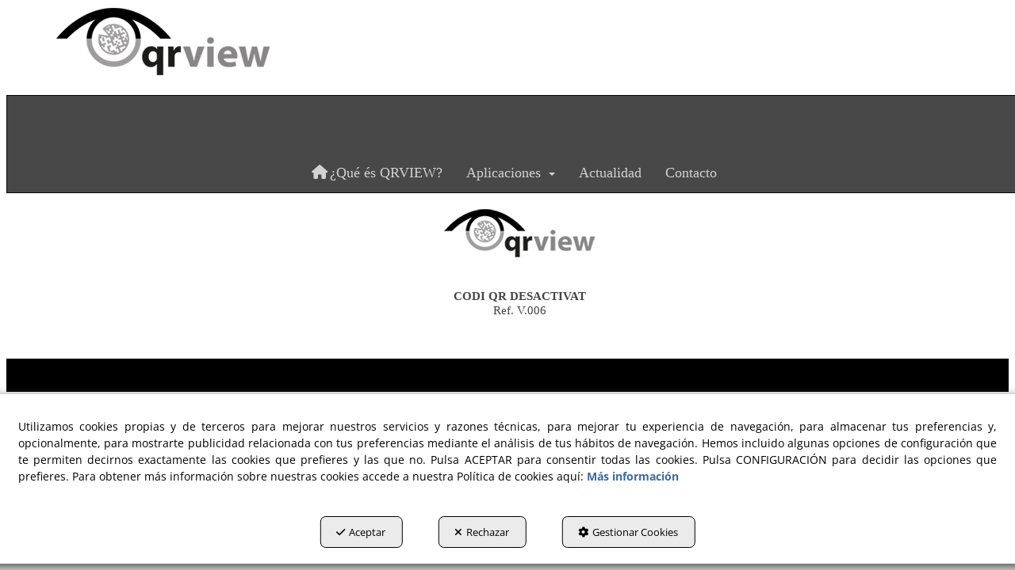

--- FILE ---
content_type: text/html; charset=UTF-8
request_url: https://qrview.net/es/p/v/v-006-3-99
body_size: 5108
content:
<!DOCTYPE html>
<html lang="es"  itemscope itemtype="http://schema.org/WebPage">
    <head>
                    <meta charset="utf-8" />
            <meta name="viewport" content="width=device-width, initial-scale=1, maximum-scale=5, viewport-fit=cover" />
            <meta name="robots" content="index, follow, archive" />
            <meta name="author" content="Ebasnet Web Solutions" />
                                                <link rel="dns-prefetch" href="https://cdnebasnet.com" />
                            
            <title>V.006 | QR View</title>
            <meta name="description" content="  CODI QR DESACTIVAT Ref. V.006" />
            <meta name="keywords" content="Qr View :: Documentació Online via QR,Codi QR, Tàrrega, Lleida" />

                                <!-- Schema.org markup -->
                <meta itemprop="name" content="V.006 | QR View" />
                <meta itemprop="description" content="  CODI QR DESACTIVAT Ref. V.006" />
                <meta itemprop="keywords" content="Qr View :: Documentació Online via QR,Codi QR, Tàrrega, Lleida" />
                <meta itemprop="url" content="https://qrview.net/es/p/v/v-006-3-99" />
            
       

                                <!-- Twitter Card data -->
                <meta name="twitter:card" content="summary_large_image">
                <meta name="twitter:title" content="V.006 | QR View">
                <meta name="twitter:description" content="  CODI QR DESACTIVAT Ref. V.006">
            
    
                                <!-- Open Graph data -->
                <meta property="og:title" content="V.006 | QR View" />
                <meta property="og:url" content="https://qrview.net/es/p/v/v-006-3-99" />
                <meta property="og:description" content="  CODI QR DESACTIVAT Ref. V.006" />
                <meta property="og:site_name" content="QR View" />
            
    <meta property="og:type" content="article" />
        <meta property="article:tag" content="Qr View :: Documentació Online via QR,Codi QR, Tàrrega, Lleida" />

                                                
        <link rel="shortcut icon" href="https://cdnebasnet.com/data/cms/qrview/images/logos/favicon.png?1445529512?" />

            <link rel="canonical" href="https://qrview.net/es/p/v/v-006-3-99"/>

                                                                                                                                    <link rel="alternate" hreflang="ca" href="https://qrview.net/ca/p/v/v-006-3-99" />
                                                                                    <link rel="alternate" hreflang="x-default" href="https://qrview.net/ca/p/v/v-006-3-99" />
                                                                                                <link rel="alternate" hreflang="es" href="https://qrview.net/es/p/v/v-006-3-99" />
                                                                                
            <link rel="stylesheet" href="https://cdnebasnet.com/build/frontend_main.0d9ef568.css"> 

<link rel="stylesheet" href="https://cdnebasnet.com/build/cms_frontend.31d6cfe0.css">
<link href="https://cdnebasnet.com/themes/aquila/css/colors/black/main.css?1764071282" type="text/css" rel="stylesheet" />

<script>
(function() {
    function reorderAllStyles() {
        var head = document.head;
        var allLinks = Array.from(head.querySelectorAll('link[rel="stylesheet"]'));

        var buildLinks = allLinks.filter(link => link.href.includes('/build/') && link.href.includes('.css'));
        var stylesLink = allLinks.find(link => link.href.includes('assets/styles.css'));
        var proStylesLink = allLinks.find(link => link.href.includes('pro_styles.css'));
        var otherLinks = allLinks.filter(link =>
            !link.href.includes('/build/') &&
            !link.href.includes('assets/styles.css') &&
            !link.href.includes('pro_styles.css')
        );
        allLinks.forEach(link => link.remove());

        otherLinks.forEach(link => head.appendChild(link));
        buildLinks.forEach(link => head.appendChild(link));
        if (stylesLink) head.appendChild(stylesLink);
        if (proStylesLink) head.appendChild(proStylesLink);
    }
    document.addEventListener('DOMContentLoaded', function() { reorderAllStyles() });
    window.addEventListener('load', function() { reorderAllStyles() });
})();
</script>

<link href="https://cdnebasnet.com/data/cms/qrview/assets/pro_styles.css?1592553559" type="text/css" rel="stylesheet" />
        <!-- HTML5 Shim and Respond.js IE8 support of HTML5 elements and media queries -->
        <!-- WARNING: Respond.js doesn't work if you view the page via file:// -->
        <!--[if lt IE 9]>
          <script src="https://oss.maxcdn.com/libs/html5shiv/3.7.0/html5shiv.js"></script>
          <script src="https://oss.maxcdn.com/libs/respond.js/1.4.2/respond.min.js"></script>
        <![endif]-->

                    <!-- Global site tag (gtag.js) - Google Analytics -->
    <script>
        window.dataLayer = window.dataLayer || [];
        function gtag(){dataLayer.push(arguments);}

        gtag('consent', 'default', {
            'ad_storage': 'denied',
            'ad_user_data': 'denied',
            'ad_personalization': 'denied',
            'analytics_storage': 'denied',
            'functionality_storage': 'denied'
        });
    </script>

    <script async src="https://www.googletagmanager.com/gtag/js?id=G-MWNKSVH0SQ"></script>
    <script>
        window.dataLayer = window.dataLayer || [];
        function gtag(){dataLayer.push(arguments);}

        gtag('js', new Date());
        gtag('config', 'G-MWNKSVH0SQ', {
            'link_attribution': false
                    });
            </script>
                                        </head>


    <body class="category_page_view frontend aquila page-99">
                                        <div id="outerheader">
        
        
        <header>
    <div class="container">
        <div class="col-sm-4">
            <div class="well logo" itemscope itemtype="http://schema.org/Organization">
                <a href="https://qrview.net/" itemprop="url" role="button" tabindex="0" aria-label="QR View">
                    <img src="https://cdnebasnet.com/data/cms/qrview/images/logos/logo.png?1445529405?" class="img-responsive" alt="QR View" itemprop="logo">
                </a>
                <meta itemprop="name" content="QR View">
            </div>
        </div>
        <div class="col-sm-8 text-right">
            
		
            <ul class="nav navbar-nav navbar-right">
                
    
    
    <li role="menuitem">
        <ul class="languages languages-list" role="menu">
                            <li  role="menuitem">
                                            <a rel="alternate" hreflang="ca" href="/ca/p/v/v-006-3-99" title="Català" aria-label="Català" tabindex="0" role="button">
                            ca 
                        </a>
                                    </li>
                <span role="presentation" class="divider"></span>                            <li  class="active" role="menuitem">
                                            es
                                    </li>
                                    </ul>
    </li>


                                    
                            </ul>
        </div>
        <div class="site-subtitle"><h2></h2></div>
    </div>
    <nav class="navbar navbar-inverse">
    <div class="navbar-header">
        <button type="button" class="navbar-toggle" data-toggle="collapse" data-target=".main_menu">
            <span class="sr-only">Toggle navigation</span>
            <span class="icon-bar"></span>
            <span class="icon-bar"></span>
            <span class="icon-bar"></span>
        </button>
        <a class="visible-xs navbar-brand" href="#">QR View</a>
    </div>

    <!-- Collect the nav links, forms, and other content for toggling -->
    <div class="collapse navbar-collapse main_menu">
            <ul role="menu" class="depth_0 nav nav-horitzontal navbar-nav">
							
		<li role="menuitem">
		    
			<a
				target="_self"
				tabindex="0"
				role="button"
				aria-label="¿Qué és QRVIEW?"
													class="show-loading"
																									href="/es/p/que-es-1
					"
							>
			    			    								    			<i role="presentation" class="fa fa-home"></i>
			    			    <div class="menu_info">
			    	<span class="title">¿Qué és QRVIEW?</span>
								    				    </div>
			</a>
					</li>
																								
		<li class=" dropdown" role="menuitem">
		    
			<a
				target="_self"
				tabindex="0"
				role="button"
				aria-label="Aplicaciones"
																	data-toggle="dropdown"
					aria-haspopup="true"
					aria-expanded="false"
																					href="javascript:void(0);"
							>
			    			    								    						    <div class="menu_info">
			    	<span class="title">Aplicaciones</span>
								    	<span role="presentation" class="caret"></span>			    </div>
			</a>
							  
			        <ul role="menu" class="depth_1 dropdown-menu"  aria-label="dropdown-menu"     
                            
        
    >
							
		<li role="menuitem">
		    
			<a
				target="_self"
				tabindex="0"
				role="button"
				aria-label="Cartes Digitals"
													class="show-loading"
																									href="/es/p/cartes-digitals-110
					"
							>
			    			    								    						    <div class="menu_info">
			    	<span class="title">Cartes Digitals</span>
								    				    </div>
			</a>
					</li>
							
		<li role="menuitem">
		    
			<a
				target="_self"
				tabindex="0"
				role="button"
				aria-label="Ciudades documentadas"
													class="show-loading"
																									href="/es/c/ciutats-1
					"
							>
			    			    								    						    <div class="menu_info">
			    	<span class="title">Ciudades documentadas</span>
								    				    </div>
			</a>
					</li>
							
		<li role="menuitem">
		    
			<a
				target="_self"
				tabindex="0"
				role="button"
				aria-label="Libros interactivos"
													class="show-loading"
																									href="/es/c/ciutats-duplicate-3
					"
							>
			    			    								    						    <div class="menu_info">
			    	<span class="title">Libros interactivos</span>
								    				    </div>
			</a>
					</li>
							
		<li role="menuitem">
		    
			<a
				target="_self"
				tabindex="0"
				role="button"
				aria-label="En Memoria de nuestros Difuntos"
													class="show-loading"
																									href="/es/c/ciutats-duplicate-2
					"
							>
			    			    								    						    <div class="menu_info">
			    	<span class="title">En Memoria de nuestros Difuntos</span>
								    				    </div>
			</a>
					</li>
		<li class="highlighteds" role="menuitem" aria-label="Entradas de menú destacadas">
			</li>
</ul>


					</li>
							
		<li role="menuitem">
		    
			<a
				target="_self"
				tabindex="0"
				role="button"
				aria-label="Actualidad"
													class="show-loading"
																									href="/es/b/blog-1
					"
							>
			    			    								    						    <div class="menu_info">
			    	<span class="title">Actualidad</span>
								    				    </div>
			</a>
					</li>
							
		<li role="menuitem">
		    
			<a
				target="_self"
				tabindex="0"
				role="button"
				aria-label="Contacto"
													class="show-loading"
																									href="/es/p/demanda-d-informacio-3
					"
							>
			    			    								    						    <div class="menu_info">
			    	<span class="title">Contacto</span>
								    				    </div>
			</a>
					</li>
		<li class="highlighteds" role="menuitem" aria-label="Entradas de menú destacadas">
			</li>
</ul>


    </div>
</nav>

<div class="nav visible-xs">
    <div class="navbar-header">
        <button type="button" class="navbar-toggle" data-toggle="collapse" data-target=".right_nav">
            <span class="sr-only">Toggle navigation</span>
            <i class="fa-solid fa-user"></i>
                    </button>
    </div>

    <div class="collapse navbar-collapse right_nav">
        <ul class="nav navbar-nav" role="menu">
            
    
    
    <li role="menuitem">
        <ul class="languages languages-list" role="menu">
                            <li  role="menuitem">
                                            <a rel="alternate" hreflang="ca" href="/ca/p/v/v-006-3-99" title="Català" aria-label="Català" tabindex="0" role="button">
                            ca 
                        </a>
                                    </li>
                <span role="presentation" class="divider"></span>                            <li  class="active" role="menuitem">
                                            es
                                    </li>
                                    </ul>
    </li>


                            <li class="search search-dropdown dropdown">
                    <a class="dropdown-toggle" data-toggle="dropdown">
                        <i class="fa-solid fa-magnifying-glass"></i>
                        <span class="caret"></span>
                    </a>
                    <div class="dropdown-menu">
                        <form name="search_form" method="GET" action="/es/search-results" class="form-show-loading search_form" itemprop="potentialAction" itemscope itemtype="http://schema.org/SearchAction" role="search">

    <meta itemprop="target" content="https://qrview.net/es/search-results?q=%7Bsearch_term_string%7D"/>
    <div class="form-group">
        <div class="input-group">
            <input
                class="form-control input-search"
                aria-label="text"
                type="text"
                name="q"
                value=""
                placeholder="Buscar"
                itemprop="query-input"
                tabindex="0"
            >
            <span class="input-group-btn">
                <button class="btn btn-default" type="submit" aria-label="Buscar" tabindex="0">
                    <i class="fa-solid fa-magnifying-glass"></i><span class="search-label">Buscar</span>
                </button>
            </span>
        </div>
    </div>
</form>


                    </div>       
                </li>
                                        
                    </ul>
    </div>
</div>
</header> 

        <div class="carousel-outerheader">
             
            </div>
    </div>
                <div class="main_container container" role="main">
                    
		
                    
		
                    
		
                                
                        
        <div class="row">
                                                                                            
            <main class="col-sm-12 col-md-12 col-lg-12">
                                                <span class="clearfix"></span>
                                                                            
                <nav>
    <ol class="breadcrumb hidden" itemscope itemtype="http://schema.org/BreadcrumbList" aria-label="breadcrumbs">
                                    <li itemprop="itemListElement" itemscope itemtype="http://schema.org/ListItem">
                    <a class="show-loading" href="/es/" itemprop="item" tabindex="0" role="button" aria-label="Home">
                        <span role="presentation" class="glyphicon glyphicon-home"></span>
                    </a>
                    <meta itemprop="name" content="Home" />
                    <meta itemprop="position" content="1" />
                </li>
                                                <li itemprop="itemListElement" itemscope itemtype="http://schema.org/ListItem">
                    <a class="show-loading" href="/es/pc/3-v" itemprop="item" tabindex="0" aria-label="V" role="button">
                        <span itemprop="name">V</span>
                    </a>
                    <meta itemprop="position" content="2" />
                </li>
                                                <li class="active" aria-label="V.006">V.006</li>
                        </ol>
</nav> 
                                    
		
            
		
            
		
             
        <div class="page-header">
                            <h1>V.006</h1>
                    </div>
        <div class="flash_messages"></div>
                            <div class="page_content">
        &nbsp;
<div style="text-align: center;"><img alt="" src="https://cdnebasnet.com/data/cache/opt_jpg/cms/qrview/uploads/images/QR_View-3873388786-7000x7000.jpg" style="width: 250px; height: 91px;" /><br />
<br />
<strong>CODI QR DESACTIVAT</strong><br />
Ref. V.006</div>
    </div>

                            <div id="innerfooter" class="container-fluid">
        <div class="row">
            <div class="col-sm-6">
                
		
            </div>
            <div class="col-sm-6">
                
		
            </div>
        </div>
    </div>
            
		
            
		
            
		
                    
            </main>
                    </div>
                    
		
                    
		
                    
		
            </div>
                
    <footer>
    <div class="widgets">
        <div class="container">
            <div class="row columns">
                <div class="column col-sm-6">
                    
		
                </div>
                <div class="column col-sm-6">
                    
		
                </div>
            </div>
        </div>
    </div>

    <div class="footer">
        <div class="site_footer">
            
		
        </div>
        <div class="container">
            <div class="row columns">
                <div class="column col-sm-11">
                    <div class="copyright">&copy; 01/2026 QR View - Todos los derechos reservados.</div>
                    <div class="footer_menu">
                            <ul role="menu" class="depth_0 nav nav-horitzontal navbar-nav">
							
		<li role="menuitem">
		    			    										<div id="modal_47" class="modal fade" role="menuitem"><div class="modal-dialog modal-lg"><div class="modal-content">
											</div></div></div>
			    		    
			<a
				target="modal"
				tabindex="0"
				role="button"
				aria-label="Política de Privacitat"
									data-toggle="modal"
					data-target="#modal_47"
					rel="nofollow"
																													href="/es/mctext/privacy-policy
					"
							>
			    			    								    						    <div class="menu_info">
			    	<span class="title">Política de Privacitat</span>
								    				    </div>
			</a>
					</li>
							
		<li role="menuitem">
		    			    										<div id="modal_401" class="modal fade" role="menuitem"><div class="modal-dialog modal-lg"><div class="modal-content">
											</div></div></div>
			    		    
			<a
				target="modal"
				tabindex="0"
				role="button"
				aria-label="Política de Cookies"
									data-toggle="modal"
					data-target="#modal_401"
					rel="nofollow"
																													href="/es/mctext/cookies
					"
							>
			    			    								    						    <div class="menu_info">
			    	<span class="title">Política de Cookies</span>
								    				    </div>
			</a>
					</li>
		<li class="highlighteds" role="menuitem" aria-label="Entradas de menú destacadas">
			</li>
</ul>


                    </div>
                </div>
                <div class="by-ebasnet column col-sm-1">
                    
<a href="https://ebasnet.com" title="Ebasnet Web Solutions" rel="nofollow" target="_blank" aria-label="Ebasnet Web Solutions Se abre en una ventana nueva" tabindex="0" role="button">
    <img src="https://cdnebasnet.com/themes/aquila/images/ebasnet.png?1639590652" alt="Ebasnet Web Solutions" width="21" height="21">
</a>
                </div>
            </div>
        </div>
    </div>
</footer>
        <div id="modal_cookies_settings" class="modal fade"><div class="modal-dialog modal-lg"><div class="modal-content"></div></div></div>
            <div id="modal_cookies" class="modal fade"><div class="modal-dialog modal-lg"><div class="modal-content"></div></div></div>

        <div id="cookiesAlert">
            <div class="alert alert-info">
                                <div class="text">
                    Utilizamos cookies propias y de terceros para mejorar nuestros servicios y razones técnicas, para mejorar tu experiencia de navegación, para almacenar tus preferencias y, opcionalmente, para mostrarte publicidad relacionada con tus preferencias mediante el análisis de tus hábitos de navegación.  Hemos incluido algunas opciones de configuración que te permiten decirnos exactamente las cookies que prefieres y las que no. Pulsa ACEPTAR para consentir todas las cookies. Pulsa CONFIGURACIÓN para decidir las opciones que prefieres. Para obtener más información sobre nuestras cookies accede a nuestra Política de cookies aquí:
                    <a class="alert-link" target="modal" data-toggle="modal" data-target="#modal_cookies" href="/es/mctext/cookies" role="button" tabindex="0" rel="nofollow">Más información</a>
                </div>
                <a id="cookies_accept" class="accept-button" data-dismiss="alert" href="/es/cookies-accept" role="button" tabindex="0" rel="nofollow"><i role="presentation" class="fa-solid fa-check"></i>Aceptar</a>
                <a id="cookies_decline" class="decline-button" data-dismiss="decline" href="/es/cookies-decline" role="button" tabindex="0" rel="nofollow"><i role="presentation" class="fa-solid fa-times"></i>Rechazar</a>
                <a class="settings-link" target="modal" data-toggle="modal" data-target="#modal_cookies_settings" href="/es/cookies-settings" role="button" tabindex="0" rel="nofollow"><i role="presentation" class="fa-solid fa-gear"></i>Gestionar Cookies</a>
            </div>
        </div>
    
        <a class="back-top text-center" onclick="$('body,html').animate({scrollTop:0},500); return false" href="#top" title="Volver arriba">
        <i class="fa-solid fa-angles-up"></i>
    </a>

    <div id="loading-overlay"><div><i class="fa-solid fa-spinner fa-pulse"></i></div></div>
                                <script src="https://cdnebasnet.com/build/runtime.54800fdc.js"></script><script src="https://cdnebasnet.com/build/frontend_main.973fcb66.js"></script>
  
<script>
    $(function() {
        bootbox.setDefaults({
            locale: "es"
        });
    });
</script>

<script src="https://cdnebasnet.com/themes/aquila/js/main.js?1655373075"></script>











<script src="https://cdnebasnet.com/build/cms_frontend.e2274785.js"></script>

<script src="https://cdnebasnet.com/themes/aquila/js/cms/main.js?1639590652"></script>
    <script>
        function updateConsentStatus(){
            $.ajax({ url: "/es/cookies-consent-status?reload=1", success: function(response) {
                $('.consent-status').html(response);
            }})
        }

        $( "#cookies_accept" ).click(function(e) {
            e.preventDefault();
            var url = $(this).attr('href');
            $.ajax({url: url});
            $('#cookiesAlert').hide();
            $('#cookiesSettings input[type="checkbox"]').bootstrapSwitch("state", true);
            updateConsentStatus();
            gtag('consent', 'update', {
                'ad_storage': 'granted',
                'ad_user_data': 'granted',
                'ad_personalization': 'granted',
                'analytics_storage': 'granted',
                'functionality_storage': 'granted'
            });
            return false;
        });

        $( "#cookies_decline" ).click(function(e) {
            e.preventDefault();
            var url = $(this).attr('href');
            $.ajax({url: url});
            $('#cookiesAlert').hide();
            $('#cookiesSettings input[type="checkbox"]').bootstrapSwitch("state", false);
            updateConsentStatus();
            gtag('consent', 'update', {
                'ad_storage': 'denied',
                'ad_user_data': 'denied',
                'ad_personalization': 'denied',
                'analytics_storage': 'denied',
                'functionality_storage': 'denied'
            });
            return false;
        });

            </script>



                                        </body>
</html>

--- FILE ---
content_type: text/css
request_url: https://cdnebasnet.com/themes/aquila/css/colors/black/main.css?1764071282
body_size: 48901
content:
@layer base{/*! normalize.css v3.0.2 | MIT License | git.io/normalize */html{font-family:sans-serif;-ms-text-size-adjust:100%;-webkit-text-size-adjust:100%}body{margin:0}article,aside,details,figcaption,figure,footer,header,hgroup,main,menu,nav,section,summary{display:block}audio,canvas,progress,video{display:inline-block;vertical-align:baseline}audio:not([controls]){display:none;height:0}[hidden],template{display:none}a{background-color:transparent}a:active,a:hover{outline:0}abbr[title]{border-bottom:1px dotted}b,strong{font-weight:bold}dfn{font-style:italic}h1{font-size:2em;margin:.67em 0}mark{background:#ff0;color:#000}small{font-size:80%}sub,sup{font-size:75%;line-height:0;position:relative;vertical-align:baseline}sup{top:-0.5em}sub{bottom:-0.25em}img{border:0}svg:not(:root){overflow:hidden}figure{margin:1em 40px}hr{-moz-box-sizing:content-box;box-sizing:content-box;height:0}pre{overflow:auto}code,kbd,pre,samp{font-family:monospace, monospace;font-size:1em}button,input,optgroup,select,textarea{color:inherit;font:inherit;margin:0}button{overflow:visible}button,select{text-transform:none}button,html input[type="button"],input[type="reset"],input[type="submit"]{-webkit-appearance:button;cursor:pointer}button[disabled],html input[disabled]{cursor:default}button::-moz-focus-inner,input::-moz-focus-inner{border:0;padding:0}input{line-height:normal}input[type="checkbox"],input[type="radio"]{box-sizing:border-box;padding:0}input[type="number"]::-webkit-inner-spin-button,input[type="number"]::-webkit-outer-spin-button{height:auto}input[type="search"]{-webkit-appearance:textfield;-moz-box-sizing:content-box;-webkit-box-sizing:content-box;box-sizing:content-box}input[type="search"]::-webkit-search-cancel-button,input[type="search"]::-webkit-search-decoration{-webkit-appearance:none}fieldset{border:1px solid #c0c0c0;margin:0 2px;padding:.35em .625em .75em}legend{border:0;padding:0}textarea{overflow:auto}optgroup{font-weight:bold}table{border-collapse:collapse;border-spacing:0}td,th{padding:0}}/*! Source: https://github.com/h5bp/html5-boilerplate/blob/master/src/css/main.css */@media print{*,*:before,*:after{background:transparent !important;color:#000 !important;box-shadow:none !important;text-shadow:none !important}a,a:visited{text-decoration:underline}a[href]:after{content:" (" attr(href) ")"}abbr[title]:after{content:" (" attr(title) ")"}a[href^="#"]:after,a[href^="javascript:"]:after{content:""}pre,blockquote{border:1px solid #999;page-break-inside:avoid}thead{display:table-header-group}tr,img{page-break-inside:avoid}img{max-width:100% !important}p,h2,h3{orphans:3;widows:3}h2,h3{page-break-after:avoid}select{background:#fff !important}.navbar{display:none}.btn>.caret,.dropup>.btn>.caret{border-top-color:#000 !important}.label{border:1px solid #000}.table{border-collapse:collapse !important}.table td,.table th{background-color:#fff !important}.table-bordered th,.table-bordered td{border:1px solid #ddd !important}}@font-face{font-family:'Glyphicons Halflings';src:url('../../../fonts/glyphicons-halflings-regular.eot');src:url('../../../fonts/glyphicons-halflings-regular.eot?#iefix') format('embedded-opentype'),url('../../../fonts/glyphicons-halflings-regular.woff2') format('woff2'),url('../../../fonts/glyphicons-halflings-regular.woff') format('woff'),url('../../../fonts/glyphicons-halflings-regular.ttf') format('truetype'),url('../../../fonts/glyphicons-halflings-regular.svg#glyphicons_halflingsregular') format('svg')}.glyphicon{position:relative;top:1px;display:inline-block;font-family:'Glyphicons Halflings';font-style:normal;font-weight:normal;line-height:1;-webkit-font-smoothing:antialiased;-moz-osx-font-smoothing:grayscale}.glyphicon-asterisk:before{content:"\2a"}.glyphicon-plus:before{content:"\2b"}.glyphicon-euro:before,.glyphicon-eur:before{content:"\20ac"}.glyphicon-minus:before{content:"\2212"}.glyphicon-cloud:before{content:"\2601"}.glyphicon-envelope:before{content:"\2709"}.glyphicon-pencil:before{content:"\270f"}.glyphicon-glass:before{content:"\e001"}.glyphicon-music:before{content:"\e002"}.glyphicon-search:before{content:"\e003"}.glyphicon-heart:before{content:"\e005"}.glyphicon-star:before{content:"\e006"}.glyphicon-star-empty:before{content:"\e007"}.glyphicon-user:before{content:"\e008"}.glyphicon-film:before{content:"\e009"}.glyphicon-th-large:before{content:"\e010"}.glyphicon-th:before{content:"\e011"}.glyphicon-th-list:before{content:"\e012"}.glyphicon-ok:before{content:"\e013"}.glyphicon-remove:before{content:"\e014"}.glyphicon-zoom-in:before{content:"\e015"}.glyphicon-zoom-out:before{content:"\e016"}.glyphicon-off:before{content:"\e017"}.glyphicon-signal:before{content:"\e018"}.glyphicon-cog:before{content:"\e019"}.glyphicon-trash:before{content:"\e020"}.glyphicon-home:before{content:"\e021"}.glyphicon-file:before{content:"\e022"}.glyphicon-time:before{content:"\e023"}.glyphicon-road:before{content:"\e024"}.glyphicon-download-alt:before{content:"\e025"}.glyphicon-download:before{content:"\e026"}.glyphicon-upload:before{content:"\e027"}.glyphicon-inbox:before{content:"\e028"}.glyphicon-play-circle:before{content:"\e029"}.glyphicon-repeat:before{content:"\e030"}.glyphicon-refresh:before{content:"\e031"}.glyphicon-list-alt:before{content:"\e032"}.glyphicon-lock:before{content:"\e033"}.glyphicon-flag:before{content:"\e034"}.glyphicon-headphones:before{content:"\e035"}.glyphicon-volume-off:before{content:"\e036"}.glyphicon-volume-down:before{content:"\e037"}.glyphicon-volume-up:before{content:"\e038"}.glyphicon-qrcode:before{content:"\e039"}.glyphicon-barcode:before{content:"\e040"}.glyphicon-tag:before{content:"\e041"}.glyphicon-tags:before{content:"\e042"}.glyphicon-book:before{content:"\e043"}.glyphicon-bookmark:before{content:"\e044"}.glyphicon-print:before{content:"\e045"}.glyphicon-camera:before{content:"\e046"}.glyphicon-font:before{content:"\e047"}.glyphicon-bold:before{content:"\e048"}.glyphicon-italic:before{content:"\e049"}.glyphicon-text-height:before{content:"\e050"}.glyphicon-text-width:before{content:"\e051"}.glyphicon-align-left:before{content:"\e052"}.glyphicon-align-center:before{content:"\e053"}.glyphicon-align-right:before{content:"\e054"}.glyphicon-align-justify:before{content:"\e055"}.glyphicon-list:before{content:"\e056"}.glyphicon-indent-left:before{content:"\e057"}.glyphicon-indent-right:before{content:"\e058"}.glyphicon-facetime-video:before{content:"\e059"}.glyphicon-picture:before{content:"\e060"}.glyphicon-map-marker:before{content:"\e062"}.glyphicon-adjust:before{content:"\e063"}.glyphicon-tint:before{content:"\e064"}.glyphicon-edit:before{content:"\e065"}.glyphicon-share:before{content:"\e066"}.glyphicon-check:before{content:"\e067"}.glyphicon-move:before{content:"\e068"}.glyphicon-step-backward:before{content:"\e069"}.glyphicon-fast-backward:before{content:"\e070"}.glyphicon-backward:before{content:"\e071"}.glyphicon-play:before{content:"\e072"}.glyphicon-pause:before{content:"\e073"}.glyphicon-stop:before{content:"\e074"}.glyphicon-forward:before{content:"\e075"}.glyphicon-fast-forward:before{content:"\e076"}.glyphicon-step-forward:before{content:"\e077"}.glyphicon-eject:before{content:"\e078"}.glyphicon-chevron-left:before{content:"\e079"}.glyphicon-chevron-right:before{content:"\e080"}.glyphicon-plus-sign:before{content:"\e081"}.glyphicon-minus-sign:before{content:"\e082"}.glyphicon-remove-sign:before{content:"\e083"}.glyphicon-ok-sign:before{content:"\e084"}.glyphicon-question-sign:before{content:"\e085"}.glyphicon-info-sign:before{content:"\e086"}.glyphicon-screenshot:before{content:"\e087"}.glyphicon-remove-circle:before{content:"\e088"}.glyphicon-ok-circle:before{content:"\e089"}.glyphicon-ban-circle:before{content:"\e090"}.glyphicon-arrow-left:before{content:"\e091"}.glyphicon-arrow-right:before{content:"\e092"}.glyphicon-arrow-up:before{content:"\e093"}.glyphicon-arrow-down:before{content:"\e094"}.glyphicon-share-alt:before{content:"\e095"}.glyphicon-resize-full:before{content:"\e096"}.glyphicon-resize-small:before{content:"\e097"}.glyphicon-exclamation-sign:before{content:"\e101"}.glyphicon-gift:before{content:"\e102"}.glyphicon-leaf:before{content:"\e103"}.glyphicon-fire:before{content:"\e104"}.glyphicon-eye-open:before{content:"\e105"}.glyphicon-eye-close:before{content:"\e106"}.glyphicon-warning-sign:before{content:"\e107"}.glyphicon-plane:before{content:"\e108"}.glyphicon-calendar:before{content:"\e109"}.glyphicon-random:before{content:"\e110"}.glyphicon-comment:before{content:"\e111"}.glyphicon-magnet:before{content:"\e112"}.glyphicon-chevron-up:before{content:"\e113"}.glyphicon-chevron-down:before{content:"\e114"}.glyphicon-retweet:before{content:"\e115"}.glyphicon-shopping-cart:before{content:"\e116"}.glyphicon-folder-close:before{content:"\e117"}.glyphicon-folder-open:before{content:"\e118"}.glyphicon-resize-vertical:before{content:"\e119"}.glyphicon-resize-horizontal:before{content:"\e120"}.glyphicon-hdd:before{content:"\e121"}.glyphicon-bullhorn:before{content:"\e122"}.glyphicon-bell:before{content:"\e123"}.glyphicon-certificate:before{content:"\e124"}.glyphicon-thumbs-up:before{content:"\e125"}.glyphicon-thumbs-down:before{content:"\e126"}.glyphicon-hand-right:before{content:"\e127"}.glyphicon-hand-left:before{content:"\e128"}.glyphicon-hand-up:before{content:"\e129"}.glyphicon-hand-down:before{content:"\e130"}.glyphicon-circle-arrow-right:before{content:"\e131"}.glyphicon-circle-arrow-left:before{content:"\e132"}.glyphicon-circle-arrow-up:before{content:"\e133"}.glyphicon-circle-arrow-down:before{content:"\e134"}.glyphicon-globe:before{content:"\e135"}.glyphicon-wrench:before{content:"\e136"}.glyphicon-tasks:before{content:"\e137"}.glyphicon-filter:before{content:"\e138"}.glyphicon-briefcase:before{content:"\e139"}.glyphicon-fullscreen:before{content:"\e140"}.glyphicon-dashboard:before{content:"\e141"}.glyphicon-paperclip:before{content:"\e142"}.glyphicon-heart-empty:before{content:"\e143"}.glyphicon-link:before{content:"\e144"}.glyphicon-phone:before{content:"\e145"}.glyphicon-pushpin:before{content:"\e146"}.glyphicon-usd:before{content:"\e148"}.glyphicon-gbp:before{content:"\e149"}.glyphicon-sort:before{content:"\e150"}.glyphicon-sort-by-alphabet:before{content:"\e151"}.glyphicon-sort-by-alphabet-alt:before{content:"\e152"}.glyphicon-sort-by-order:before{content:"\e153"}.glyphicon-sort-by-order-alt:before{content:"\e154"}.glyphicon-sort-by-attributes:before{content:"\e155"}.glyphicon-sort-by-attributes-alt:before{content:"\e156"}.glyphicon-unchecked:before{content:"\e157"}.glyphicon-expand:before{content:"\e158"}.glyphicon-collapse-down:before{content:"\e159"}.glyphicon-collapse-up:before{content:"\e160"}.glyphicon-log-in:before{content:"\e161"}.glyphicon-flash:before{content:"\e162"}.glyphicon-log-out:before{content:"\e163"}.glyphicon-new-window:before{content:"\e164"}.glyphicon-record:before{content:"\e165"}.glyphicon-save:before{content:"\e166"}.glyphicon-open:before{content:"\e167"}.glyphicon-saved:before{content:"\e168"}.glyphicon-import:before{content:"\e169"}.glyphicon-export:before{content:"\e170"}.glyphicon-send:before{content:"\e171"}.glyphicon-floppy-disk:before{content:"\e172"}.glyphicon-floppy-saved:before{content:"\e173"}.glyphicon-floppy-remove:before{content:"\e174"}.glyphicon-floppy-save:before{content:"\e175"}.glyphicon-floppy-open:before{content:"\e176"}.glyphicon-credit-card:before{content:"\e177"}.glyphicon-transfer:before{content:"\e178"}.glyphicon-cutlery:before{content:"\e179"}.glyphicon-header:before{content:"\e180"}.glyphicon-compressed:before{content:"\e181"}.glyphicon-earphone:before{content:"\e182"}.glyphicon-phone-alt:before{content:"\e183"}.glyphicon-tower:before{content:"\e184"}.glyphicon-stats:before{content:"\e185"}.glyphicon-sd-video:before{content:"\e186"}.glyphicon-hd-video:before{content:"\e187"}.glyphicon-subtitles:before{content:"\e188"}.glyphicon-sound-stereo:before{content:"\e189"}.glyphicon-sound-dolby:before{content:"\e190"}.glyphicon-sound-5-1:before{content:"\e191"}.glyphicon-sound-6-1:before{content:"\e192"}.glyphicon-sound-7-1:before{content:"\e193"}.glyphicon-copyright-mark:before{content:"\e194"}.glyphicon-registration-mark:before{content:"\e195"}.glyphicon-cloud-download:before{content:"\e197"}.glyphicon-cloud-upload:before{content:"\e198"}.glyphicon-tree-conifer:before{content:"\e199"}.glyphicon-tree-deciduous:before{content:"\e200"}.glyphicon-cd:before{content:"\e201"}.glyphicon-save-file:before{content:"\e202"}.glyphicon-open-file:before{content:"\e203"}.glyphicon-level-up:before{content:"\e204"}.glyphicon-copy:before{content:"\e205"}.glyphicon-paste:before{content:"\e206"}.glyphicon-alert:before{content:"\e209"}.glyphicon-equalizer:before{content:"\e210"}.glyphicon-king:before{content:"\e211"}.glyphicon-queen:before{content:"\e212"}.glyphicon-pawn:before{content:"\e213"}.glyphicon-bishop:before{content:"\e214"}.glyphicon-knight:before{content:"\e215"}.glyphicon-baby-formula:before{content:"\e216"}.glyphicon-tent:before{content:"\26fa"}.glyphicon-blackboard:before{content:"\e218"}.glyphicon-bed:before{content:"\e219"}.glyphicon-apple:before{content:"\f8ff"}.glyphicon-erase:before{content:"\e221"}.glyphicon-hourglass:before{content:"\231b"}.glyphicon-lamp:before{content:"\e223"}.glyphicon-duplicate:before{content:"\e224"}.glyphicon-piggy-bank:before{content:"\e225"}.glyphicon-scissors:before{content:"\e226"}.glyphicon-bitcoin:before{content:"\e227"}.glyphicon-btc:before{content:"\e227"}.glyphicon-xbt:before{content:"\e227"}.glyphicon-yen:before{content:"\00a5"}.glyphicon-jpy:before{content:"\00a5"}.glyphicon-ruble:before{content:"\20bd"}.glyphicon-rub:before{content:"\20bd"}.glyphicon-scale:before{content:"\e230"}.glyphicon-ice-lolly:before{content:"\e231"}.glyphicon-ice-lolly-tasted:before{content:"\e232"}.glyphicon-education:before{content:"\e233"}.glyphicon-option-horizontal:before{content:"\e234"}.glyphicon-option-vertical:before{content:"\e235"}.glyphicon-menu-hamburger:before{content:"\e236"}.glyphicon-modal-window:before{content:"\e237"}.glyphicon-oil:before{content:"\e238"}.glyphicon-grain:before{content:"\e239"}.glyphicon-sunglasses:before{content:"\e240"}.glyphicon-text-size:before{content:"\e241"}.glyphicon-text-color:before{content:"\e242"}.glyphicon-text-background:before{content:"\e243"}.glyphicon-object-align-top:before{content:"\e244"}.glyphicon-object-align-bottom:before{content:"\e245"}.glyphicon-object-align-horizontal:before{content:"\e246"}.glyphicon-object-align-left:before{content:"\e247"}.glyphicon-object-align-vertical:before{content:"\e248"}.glyphicon-object-align-right:before{content:"\e249"}.glyphicon-triangle-right:before{content:"\e250"}.glyphicon-triangle-left:before{content:"\e251"}.glyphicon-triangle-bottom:before{content:"\e252"}.glyphicon-triangle-top:before{content:"\e253"}.glyphicon-console:before{content:"\e254"}.glyphicon-superscript:before{content:"\e255"}.glyphicon-subscript:before{content:"\e256"}.glyphicon-menu-left:before{content:"\e257"}.glyphicon-menu-right:before{content:"\e258"}.glyphicon-menu-down:before{content:"\e259"}.glyphicon-menu-up:before{content:"\e260"}@layer base{*{-webkit-box-sizing:border-box;-moz-box-sizing:border-box;box-sizing:border-box}*:before,*:after{-webkit-box-sizing:border-box;-moz-box-sizing:border-box;box-sizing:border-box}html{font-size:10px;-webkit-tap-highlight-color:rgba(0,0,0,0)}body{font-family:'Open Sans',sans-serif;font-size:16px;line-height:1.42857143;color:#333;background-color:#fff}input,button,select,textarea{font-family:inherit;font-size:inherit;line-height:inherit}a{color:#000;text-decoration:none}a:hover,a:focus{color:#000;text-decoration:underline}a:focus{outline:thin dotted;outline:5px auto -webkit-focus-ring-color;outline-offset:-2px}figure{margin:0}img{vertical-align:middle}hr{margin-top:22px;margin-bottom:22px;border:0;border-top:1px solid #eee}}.img-responsive,.thumbnail>img,.thumbnail a>img,.carousel-inner>.item>img,.carousel-inner>.item>a>img{display:block;max-width:100%;height:auto}.img-rounded{border-radius:6px}.img-thumbnail{padding:4px;line-height:1.42857143;background-color:#fff;border:1px solid #ddd;border-radius:4px;-webkit-transition:all .2s ease-in-out;-o-transition:all .2s ease-in-out;transition:all .2s ease-in-out;display:inline-block;max-width:100%;height:auto}.img-circle{border-radius:50%}.sr-only{position:absolute;width:1px;height:1px;margin:-1px;padding:0;overflow:hidden;clip:rect(0, 0, 0, 0);border:0}.sr-only-focusable:active,.sr-only-focusable:focus{position:static;width:auto;height:auto;margin:0;overflow:visible;clip:auto}[role="button"]{cursor:pointer}h1,h2,h3,h4,h5,h6,.h1,.h2,.h3,.h4,.h5,.h6{font-family:'Open Sans',sans-serif;font-weight:500;line-height:1.1;color:inherit}h1 small,h2 small,h3 small,h4 small,h5 small,h6 small,.h1 small,.h2 small,.h3 small,.h4 small,.h5 small,.h6 small,h1 .small,h2 .small,h3 .small,h4 .small,h5 .small,h6 .small,.h1 .small,.h2 .small,.h3 .small,.h4 .small,.h5 .small,.h6 .small{font-weight:normal;line-height:1;color:#777}h1,.h1,h2,.h2,h3,.h3{margin-top:22px;margin-bottom:11px}h1 small,.h1 small,h2 small,.h2 small,h3 small,.h3 small,h1 .small,.h1 .small,h2 .small,.h2 .small,h3 .small,.h3 .small{font-size:65%}h4,.h4,h5,.h5,h6,.h6{margin-top:11px;margin-bottom:11px}h4 small,.h4 small,h5 small,.h5 small,h6 small,.h6 small,h4 .small,.h4 .small,h5 .small,.h5 .small,h6 .small,.h6 .small{font-size:75%}h1,.h1{font-size:41px}h2,.h2{font-size:34px}h3,.h3{font-size:28px}h4,.h4{font-size:20px}h5,.h5{font-size:16px}h6,.h6{font-size:14px}p{margin:0 0 11px}.lead{margin-bottom:22px;font-size:18px;font-weight:300;line-height:1.4}@media (min-width:769px){.lead{font-size:24px}}small,.small{font-size:87%}mark,.mark{background-color:#fcf8e3;padding:.2em}.text-left{text-align:left}.text-right{text-align:right}.text-center{text-align:center}.text-justify{text-align:justify}.text-nowrap{white-space:nowrap}.text-lowercase{text-transform:lowercase}.text-uppercase{text-transform:uppercase}.text-capitalize{text-transform:capitalize}.text-muted{color:#777}.text-primary{color:#000}a.text-primary:hover{color:#000}.text-success{color:#3c763d}a.text-success:hover{color:#2b542c}.text-info{color:white}a.text-info:hover{color:#e6e6e6}.text-warning{color:#8a6d3b}a.text-warning:hover{color:#66512c}.text-danger{color:#a94442}a.text-danger:hover{color:#843534}.bg-primary{color:#fff;background-color:#000}a.bg-primary:hover{background-color:#000}.bg-success{background-color:#dff0d8}a.bg-success:hover{background-color:#c1e2b3}.bg-info{background-color:#000}a.bg-info:hover{background-color:#000}.bg-warning{background-color:#fcf8e3}a.bg-warning:hover{background-color:#f7ecb5}.bg-danger{background-color:#f2dede}a.bg-danger:hover{background-color:#e4b9b9}.page-header{padding-bottom:10px;margin:44px 0 22px;border-bottom:1px solid #eee}ul,ol{margin-top:0;margin-bottom:11px}ul ul,ol ul,ul ol,ol ol{margin-bottom:0}.list-unstyled{padding-left:0;list-style:none}.list-inline{padding-left:0;list-style:none;margin-left:-5px}.list-inline>li{display:inline-block;padding-left:5px;padding-right:5px}dl{margin-top:0;margin-bottom:22px}dt,dd{line-height:1.42857143}dt{font-weight:bold}dd{margin-left:0}@media (min-width:769px){.dl-horizontal dt{float:left;width:160px;clear:left;text-align:right;overflow:hidden;text-overflow:ellipsis;white-space:nowrap}.dl-horizontal dd{margin-left:180px}}abbr[title],abbr[data-original-title]{cursor:help;border-bottom:1px dotted #777}.initialism{font-size:90%;text-transform:uppercase}blockquote{padding:11px 22px;margin:0 0 22px;font-size:20px;border-left:5px solid #eee}blockquote p:last-child,blockquote ul:last-child,blockquote ol:last-child{margin-bottom:0}blockquote footer,blockquote small,blockquote .small{display:block;font-size:80%;line-height:1.42857143;color:#777}blockquote footer:before,blockquote small:before,blockquote .small:before{content:'\2014 \00A0'}.blockquote-reverse,blockquote.pull-right{padding-right:15px;padding-left:0;border-right:5px solid #eee;border-left:0;text-align:right}.blockquote-reverse footer:before,blockquote.pull-right footer:before,.blockquote-reverse small:before,blockquote.pull-right small:before,.blockquote-reverse .small:before,blockquote.pull-right .small:before{content:''}.blockquote-reverse footer:after,blockquote.pull-right footer:after,.blockquote-reverse small:after,blockquote.pull-right small:after,.blockquote-reverse .small:after,blockquote.pull-right .small:after{content:'\00A0 \2014'}address{margin-bottom:22px;font-style:normal;line-height:1.42857143}code,kbd,pre,samp{font-family:Menlo,Monaco,Consolas,"Courier New",monospace}code{padding:2px 4px;font-size:90%;color:#c7254e;background-color:#f9f2f4;border-radius:4px}kbd{padding:2px 4px;font-size:90%;color:#fff;background-color:#333;border-radius:3px;box-shadow:inset 0 -1px 0 rgba(0,0,0,0.25)}kbd kbd{padding:0;font-size:100%;font-weight:bold;box-shadow:none}pre{display:block;padding:10.5px;margin:0 0 11px;font-size:15px;line-height:1.42857143;word-break:break-all;word-wrap:break-word;color:#333;background-color:#f5f5f5;border:1px solid #ccc;border-radius:4px}pre code{padding:0;font-size:inherit;color:inherit;white-space:pre-wrap;background-color:transparent;border-radius:0}.pre-scrollable{max-height:340px;overflow-y:scroll}.container{margin-right:auto;margin-left:auto;padding-left:15px;padding-right:15px}@media (min-width:769px){.container{width:750px}}@media (min-width:992px){.container{width:970px}}@media (min-width:1200px){.container{width:1170px}}.container-fluid{margin-right:auto;margin-left:auto;padding-left:15px;padding-right:15px}.row{margin-left:-15px;margin-right:-15px}.col-xs-1,.col-sm-1,.col-md-1,.col-lg-1,.col-xs-2,.col-sm-2,.col-md-2,.col-lg-2,.col-xs-3,.col-sm-3,.col-md-3,.col-lg-3,.col-xs-4,.col-sm-4,.col-md-4,.col-lg-4,.col-xs-5,.col-sm-5,.col-md-5,.col-lg-5,.col-xs-6,.col-sm-6,.col-md-6,.col-lg-6,.col-xs-7,.col-sm-7,.col-md-7,.col-lg-7,.col-xs-8,.col-sm-8,.col-md-8,.col-lg-8,.col-xs-9,.col-sm-9,.col-md-9,.col-lg-9,.col-xs-10,.col-sm-10,.col-md-10,.col-lg-10,.col-xs-11,.col-sm-11,.col-md-11,.col-lg-11,.col-xs-12,.col-sm-12,.col-md-12,.col-lg-12{position:relative;min-height:1px;padding-left:15px;padding-right:15px}.col-xs-1,.col-xs-2,.col-xs-3,.col-xs-4,.col-xs-5,.col-xs-6,.col-xs-7,.col-xs-8,.col-xs-9,.col-xs-10,.col-xs-11,.col-xs-12{float:left}.col-xs-12{width:100%}.col-xs-11{width:91.66666667%}.col-xs-10{width:83.33333333%}.col-xs-9{width:75%}.col-xs-8{width:66.66666667%}.col-xs-7{width:58.33333333%}.col-xs-6{width:50%}.col-xs-5{width:41.66666667%}.col-xs-4{width:33.33333333%}.col-xs-3{width:25%}.col-xs-2{width:16.66666667%}.col-xs-1{width:8.33333333%}.col-xs-pull-12{right:100%}.col-xs-pull-11{right:91.66666667%}.col-xs-pull-10{right:83.33333333%}.col-xs-pull-9{right:75%}.col-xs-pull-8{right:66.66666667%}.col-xs-pull-7{right:58.33333333%}.col-xs-pull-6{right:50%}.col-xs-pull-5{right:41.66666667%}.col-xs-pull-4{right:33.33333333%}.col-xs-pull-3{right:25%}.col-xs-pull-2{right:16.66666667%}.col-xs-pull-1{right:8.33333333%}.col-xs-pull-0{right:auto}.col-xs-push-12{left:100%}.col-xs-push-11{left:91.66666667%}.col-xs-push-10{left:83.33333333%}.col-xs-push-9{left:75%}.col-xs-push-8{left:66.66666667%}.col-xs-push-7{left:58.33333333%}.col-xs-push-6{left:50%}.col-xs-push-5{left:41.66666667%}.col-xs-push-4{left:33.33333333%}.col-xs-push-3{left:25%}.col-xs-push-2{left:16.66666667%}.col-xs-push-1{left:8.33333333%}.col-xs-push-0{left:auto}.col-xs-offset-12{margin-left:100%}.col-xs-offset-11{margin-left:91.66666667%}.col-xs-offset-10{margin-left:83.33333333%}.col-xs-offset-9{margin-left:75%}.col-xs-offset-8{margin-left:66.66666667%}.col-xs-offset-7{margin-left:58.33333333%}.col-xs-offset-6{margin-left:50%}.col-xs-offset-5{margin-left:41.66666667%}.col-xs-offset-4{margin-left:33.33333333%}.col-xs-offset-3{margin-left:25%}.col-xs-offset-2{margin-left:16.66666667%}.col-xs-offset-1{margin-left:8.33333333%}.col-xs-offset-0{margin-left:0%}@media (min-width:769px){.col-sm-1,.col-sm-2,.col-sm-3,.col-sm-4,.col-sm-5,.col-sm-6,.col-sm-7,.col-sm-8,.col-sm-9,.col-sm-10,.col-sm-11,.col-sm-12{float:left}.col-sm-12{width:100%}.col-sm-11{width:91.66666667%}.col-sm-10{width:83.33333333%}.col-sm-9{width:75%}.col-sm-8{width:66.66666667%}.col-sm-7{width:58.33333333%}.col-sm-6{width:50%}.col-sm-5{width:41.66666667%}.col-sm-4{width:33.33333333%}.col-sm-3{width:25%}.col-sm-2{width:16.66666667%}.col-sm-1{width:8.33333333%}.col-sm-pull-12{right:100%}.col-sm-pull-11{right:91.66666667%}.col-sm-pull-10{right:83.33333333%}.col-sm-pull-9{right:75%}.col-sm-pull-8{right:66.66666667%}.col-sm-pull-7{right:58.33333333%}.col-sm-pull-6{right:50%}.col-sm-pull-5{right:41.66666667%}.col-sm-pull-4{right:33.33333333%}.col-sm-pull-3{right:25%}.col-sm-pull-2{right:16.66666667%}.col-sm-pull-1{right:8.33333333%}.col-sm-pull-0{right:auto}.col-sm-push-12{left:100%}.col-sm-push-11{left:91.66666667%}.col-sm-push-10{left:83.33333333%}.col-sm-push-9{left:75%}.col-sm-push-8{left:66.66666667%}.col-sm-push-7{left:58.33333333%}.col-sm-push-6{left:50%}.col-sm-push-5{left:41.66666667%}.col-sm-push-4{left:33.33333333%}.col-sm-push-3{left:25%}.col-sm-push-2{left:16.66666667%}.col-sm-push-1{left:8.33333333%}.col-sm-push-0{left:auto}.col-sm-offset-12{margin-left:100%}.col-sm-offset-11{margin-left:91.66666667%}.col-sm-offset-10{margin-left:83.33333333%}.col-sm-offset-9{margin-left:75%}.col-sm-offset-8{margin-left:66.66666667%}.col-sm-offset-7{margin-left:58.33333333%}.col-sm-offset-6{margin-left:50%}.col-sm-offset-5{margin-left:41.66666667%}.col-sm-offset-4{margin-left:33.33333333%}.col-sm-offset-3{margin-left:25%}.col-sm-offset-2{margin-left:16.66666667%}.col-sm-offset-1{margin-left:8.33333333%}.col-sm-offset-0{margin-left:0%}}@media (min-width:992px){.col-md-1,.col-md-2,.col-md-3,.col-md-4,.col-md-5,.col-md-6,.col-md-7,.col-md-8,.col-md-9,.col-md-10,.col-md-11,.col-md-12{float:left}.col-md-12{width:100%}.col-md-11{width:91.66666667%}.col-md-10{width:83.33333333%}.col-md-9{width:75%}.col-md-8{width:66.66666667%}.col-md-7{width:58.33333333%}.col-md-6{width:50%}.col-md-5{width:41.66666667%}.col-md-4{width:33.33333333%}.col-md-3{width:25%}.col-md-2{width:16.66666667%}.col-md-1{width:8.33333333%}.col-md-pull-12{right:100%}.col-md-pull-11{right:91.66666667%}.col-md-pull-10{right:83.33333333%}.col-md-pull-9{right:75%}.col-md-pull-8{right:66.66666667%}.col-md-pull-7{right:58.33333333%}.col-md-pull-6{right:50%}.col-md-pull-5{right:41.66666667%}.col-md-pull-4{right:33.33333333%}.col-md-pull-3{right:25%}.col-md-pull-2{right:16.66666667%}.col-md-pull-1{right:8.33333333%}.col-md-pull-0{right:auto}.col-md-push-12{left:100%}.col-md-push-11{left:91.66666667%}.col-md-push-10{left:83.33333333%}.col-md-push-9{left:75%}.col-md-push-8{left:66.66666667%}.col-md-push-7{left:58.33333333%}.col-md-push-6{left:50%}.col-md-push-5{left:41.66666667%}.col-md-push-4{left:33.33333333%}.col-md-push-3{left:25%}.col-md-push-2{left:16.66666667%}.col-md-push-1{left:8.33333333%}.col-md-push-0{left:auto}.col-md-offset-12{margin-left:100%}.col-md-offset-11{margin-left:91.66666667%}.col-md-offset-10{margin-left:83.33333333%}.col-md-offset-9{margin-left:75%}.col-md-offset-8{margin-left:66.66666667%}.col-md-offset-7{margin-left:58.33333333%}.col-md-offset-6{margin-left:50%}.col-md-offset-5{margin-left:41.66666667%}.col-md-offset-4{margin-left:33.33333333%}.col-md-offset-3{margin-left:25%}.col-md-offset-2{margin-left:16.66666667%}.col-md-offset-1{margin-left:8.33333333%}.col-md-offset-0{margin-left:0%}}@media (min-width:1200px){.col-lg-1,.col-lg-2,.col-lg-3,.col-lg-4,.col-lg-5,.col-lg-6,.col-lg-7,.col-lg-8,.col-lg-9,.col-lg-10,.col-lg-11,.col-lg-12{float:left}.col-lg-12{width:100%}.col-lg-11{width:91.66666667%}.col-lg-10{width:83.33333333%}.col-lg-9{width:75%}.col-lg-8{width:66.66666667%}.col-lg-7{width:58.33333333%}.col-lg-6{width:50%}.col-lg-5{width:41.66666667%}.col-lg-4{width:33.33333333%}.col-lg-3{width:25%}.col-lg-2{width:16.66666667%}.col-lg-1{width:8.33333333%}.col-lg-pull-12{right:100%}.col-lg-pull-11{right:91.66666667%}.col-lg-pull-10{right:83.33333333%}.col-lg-pull-9{right:75%}.col-lg-pull-8{right:66.66666667%}.col-lg-pull-7{right:58.33333333%}.col-lg-pull-6{right:50%}.col-lg-pull-5{right:41.66666667%}.col-lg-pull-4{right:33.33333333%}.col-lg-pull-3{right:25%}.col-lg-pull-2{right:16.66666667%}.col-lg-pull-1{right:8.33333333%}.col-lg-pull-0{right:auto}.col-lg-push-12{left:100%}.col-lg-push-11{left:91.66666667%}.col-lg-push-10{left:83.33333333%}.col-lg-push-9{left:75%}.col-lg-push-8{left:66.66666667%}.col-lg-push-7{left:58.33333333%}.col-lg-push-6{left:50%}.col-lg-push-5{left:41.66666667%}.col-lg-push-4{left:33.33333333%}.col-lg-push-3{left:25%}.col-lg-push-2{left:16.66666667%}.col-lg-push-1{left:8.33333333%}.col-lg-push-0{left:auto}.col-lg-offset-12{margin-left:100%}.col-lg-offset-11{margin-left:91.66666667%}.col-lg-offset-10{margin-left:83.33333333%}.col-lg-offset-9{margin-left:75%}.col-lg-offset-8{margin-left:66.66666667%}.col-lg-offset-7{margin-left:58.33333333%}.col-lg-offset-6{margin-left:50%}.col-lg-offset-5{margin-left:41.66666667%}.col-lg-offset-4{margin-left:33.33333333%}.col-lg-offset-3{margin-left:25%}.col-lg-offset-2{margin-left:16.66666667%}.col-lg-offset-1{margin-left:8.33333333%}.col-lg-offset-0{margin-left:0%}}table{background-color:transparent}caption{padding-top:8px;padding-bottom:8px;color:#777;text-align:left}th{text-align:left}.table{width:100%;max-width:100%;margin-bottom:22px}.table>thead>tr>th,.table>tbody>tr>th,.table>tfoot>tr>th,.table>thead>tr>td,.table>tbody>tr>td,.table>tfoot>tr>td{padding:8px;line-height:1.42857143;vertical-align:top;border-top:1px solid #ddd}.table>thead>tr>th{vertical-align:bottom;border-bottom:2px solid #ddd}.table>caption+thead>tr:first-child>th,.table>colgroup+thead>tr:first-child>th,.table>thead:first-child>tr:first-child>th,.table>caption+thead>tr:first-child>td,.table>colgroup+thead>tr:first-child>td,.table>thead:first-child>tr:first-child>td{border-top:0}.table>tbody+tbody{border-top:2px solid #ddd}.table .table{background-color:#fff}.table-condensed>thead>tr>th,.table-condensed>tbody>tr>th,.table-condensed>tfoot>tr>th,.table-condensed>thead>tr>td,.table-condensed>tbody>tr>td,.table-condensed>tfoot>tr>td{padding:5px}.table-bordered{border:1px solid #ddd}.table-bordered>thead>tr>th,.table-bordered>tbody>tr>th,.table-bordered>tfoot>tr>th,.table-bordered>thead>tr>td,.table-bordered>tbody>tr>td,.table-bordered>tfoot>tr>td{border:1px solid #ddd}.table-bordered>thead>tr>th,.table-bordered>thead>tr>td{border-bottom-width:2px}.table-striped>tbody>tr:nth-of-type(odd){background-color:#f9f9f9}.table-hover>tbody>tr:hover{background-color:#f5f5f5}table col[class*="col-"]{position:static;float:none;display:table-column}table td[class*="col-"],table th[class*="col-"]{position:static;float:none;display:table-cell}.table>thead>tr>td.active,.table>tbody>tr>td.active,.table>tfoot>tr>td.active,.table>thead>tr>th.active,.table>tbody>tr>th.active,.table>tfoot>tr>th.active,.table>thead>tr.active>td,.table>tbody>tr.active>td,.table>tfoot>tr.active>td,.table>thead>tr.active>th,.table>tbody>tr.active>th,.table>tfoot>tr.active>th{background-color:#f5f5f5}.table-hover>tbody>tr>td.active:hover,.table-hover>tbody>tr>th.active:hover,.table-hover>tbody>tr.active:hover>td,.table-hover>tbody>tr:hover>.active,.table-hover>tbody>tr.active:hover>th{background-color:#e8e8e8}.table>thead>tr>td.success,.table>tbody>tr>td.success,.table>tfoot>tr>td.success,.table>thead>tr>th.success,.table>tbody>tr>th.success,.table>tfoot>tr>th.success,.table>thead>tr.success>td,.table>tbody>tr.success>td,.table>tfoot>tr.success>td,.table>thead>tr.success>th,.table>tbody>tr.success>th,.table>tfoot>tr.success>th{background-color:#dff0d8}.table-hover>tbody>tr>td.success:hover,.table-hover>tbody>tr>th.success:hover,.table-hover>tbody>tr.success:hover>td,.table-hover>tbody>tr:hover>.success,.table-hover>tbody>tr.success:hover>th{background-color:#d0e9c6}.table>thead>tr>td.info,.table>tbody>tr>td.info,.table>tfoot>tr>td.info,.table>thead>tr>th.info,.table>tbody>tr>th.info,.table>tfoot>tr>th.info,.table>thead>tr.info>td,.table>tbody>tr.info>td,.table>tfoot>tr.info>td,.table>thead>tr.info>th,.table>tbody>tr.info>th,.table>tfoot>tr.info>th{background-color:#000}.table-hover>tbody>tr>td.info:hover,.table-hover>tbody>tr>th.info:hover,.table-hover>tbody>tr.info:hover>td,.table-hover>tbody>tr:hover>.info,.table-hover>tbody>tr.info:hover>th{background-color:#000}.table>thead>tr>td.warning,.table>tbody>tr>td.warning,.table>tfoot>tr>td.warning,.table>thead>tr>th.warning,.table>tbody>tr>th.warning,.table>tfoot>tr>th.warning,.table>thead>tr.warning>td,.table>tbody>tr.warning>td,.table>tfoot>tr.warning>td,.table>thead>tr.warning>th,.table>tbody>tr.warning>th,.table>tfoot>tr.warning>th{background-color:#fcf8e3}.table-hover>tbody>tr>td.warning:hover,.table-hover>tbody>tr>th.warning:hover,.table-hover>tbody>tr.warning:hover>td,.table-hover>tbody>tr:hover>.warning,.table-hover>tbody>tr.warning:hover>th{background-color:#faf2cc}.table>thead>tr>td.danger,.table>tbody>tr>td.danger,.table>tfoot>tr>td.danger,.table>thead>tr>th.danger,.table>tbody>tr>th.danger,.table>tfoot>tr>th.danger,.table>thead>tr.danger>td,.table>tbody>tr.danger>td,.table>tfoot>tr.danger>td,.table>thead>tr.danger>th,.table>tbody>tr.danger>th,.table>tfoot>tr.danger>th{background-color:#f2dede}.table-hover>tbody>tr>td.danger:hover,.table-hover>tbody>tr>th.danger:hover,.table-hover>tbody>tr.danger:hover>td,.table-hover>tbody>tr:hover>.danger,.table-hover>tbody>tr.danger:hover>th{background-color:#ebcccc}.table-responsive{overflow-x:auto;min-height:.01%}@media screen and (max-width:768px){.table-responsive{width:100%;margin-bottom:16.5px;overflow-y:hidden;-ms-overflow-style:-ms-autohiding-scrollbar;border:1px solid #ddd}.table-responsive>.table{margin-bottom:0}.table-responsive>.table>thead>tr>th,.table-responsive>.table>tbody>tr>th,.table-responsive>.table>tfoot>tr>th,.table-responsive>.table>thead>tr>td,.table-responsive>.table>tbody>tr>td,.table-responsive>.table>tfoot>tr>td{white-space:nowrap}.table-responsive>.table-bordered{border:0}.table-responsive>.table-bordered>thead>tr>th:first-child,.table-responsive>.table-bordered>tbody>tr>th:first-child,.table-responsive>.table-bordered>tfoot>tr>th:first-child,.table-responsive>.table-bordered>thead>tr>td:first-child,.table-responsive>.table-bordered>tbody>tr>td:first-child,.table-responsive>.table-bordered>tfoot>tr>td:first-child{border-left:0}.table-responsive>.table-bordered>thead>tr>th:last-child,.table-responsive>.table-bordered>tbody>tr>th:last-child,.table-responsive>.table-bordered>tfoot>tr>th:last-child,.table-responsive>.table-bordered>thead>tr>td:last-child,.table-responsive>.table-bordered>tbody>tr>td:last-child,.table-responsive>.table-bordered>tfoot>tr>td:last-child{border-right:0}.table-responsive>.table-bordered>tbody>tr:last-child>th,.table-responsive>.table-bordered>tfoot>tr:last-child>th,.table-responsive>.table-bordered>tbody>tr:last-child>td,.table-responsive>.table-bordered>tfoot>tr:last-child>td{border-bottom:0}}@layer base{fieldset{padding:0;margin:0;border:0;min-width:0}legend{display:block;width:100%;padding:0;margin-bottom:22px;font-size:24px;line-height:inherit;color:#333;border:0;border-bottom:1px solid #e5e5e5}label{display:inline-block;max-width:100%;margin-bottom:5px;font-weight:bold}input[type="search"]{-webkit-box-sizing:border-box;-moz-box-sizing:border-box;box-sizing:border-box}input[type="radio"],input[type="checkbox"]{margin:4px 0 0;margin-top:1px \9;line-height:normal}input[type="file"]{display:block}input[type="range"]{display:block;width:100%}select[multiple],select[size]{height:auto}input[type="file"]:focus,input[type="radio"]:focus,input[type="checkbox"]:focus{outline:thin dotted;outline:5px auto -webkit-focus-ring-color;outline-offset:-2px}output{display:block;padding-top:7px;font-size:16px;line-height:1.42857143;color:#555}}.form-control{display:block;width:100%;height:36px;padding:6px 12px;font-size:16px;line-height:1.42857143;color:#555;background-color:#fff;background-image:none;border:1px solid #ccc;border-radius:4px;-webkit-box-shadow:inset 0 1px 1px rgba(0,0,0,0.075);box-shadow:inset 0 1px 1px rgba(0,0,0,0.075);-webkit-transition:border-color ease-in-out .15s, box-shadow ease-in-out .15s;-o-transition:border-color ease-in-out .15s, box-shadow ease-in-out .15s;transition:border-color ease-in-out .15s, box-shadow ease-in-out .15s}.form-control:focus{border-color:#66afe9;outline:0;-webkit-box-shadow:inset 0 1px 1px rgba(0,0,0,.075), 0 0 8px rgba(102, 175, 233, 0.6);box-shadow:inset 0 1px 1px rgba(0,0,0,.075), 0 0 8px rgba(102, 175, 233, 0.6)}.form-control::-moz-placeholder{color:#999;opacity:1}.form-control:-ms-input-placeholder{color:#999}.form-control::-webkit-input-placeholder{color:#999}.form-control[disabled],.form-control[readonly],fieldset[disabled] .form-control{background-color:#eee;opacity:1}.form-control[disabled],fieldset[disabled] .form-control{cursor:not-allowed}textarea.form-control{height:auto}input[type="search"]{-webkit-appearance:none}@media screen and (-webkit-min-device-pixel-ratio:0){input[type="date"],input[type="time"],input[type="datetime-local"],input[type="month"]{line-height:36px}input[type="date"].input-sm,input[type="time"].input-sm,input[type="datetime-local"].input-sm,input[type="month"].input-sm,.input-group-sm input[type="date"],.input-group-sm input[type="time"],.input-group-sm input[type="datetime-local"],.input-group-sm input[type="month"]{line-height:33px}input[type="date"].input-lg,input[type="time"].input-lg,input[type="datetime-local"].input-lg,input[type="month"].input-lg,.input-group-lg input[type="date"],.input-group-lg input[type="time"],.input-group-lg input[type="datetime-local"],.input-group-lg input[type="month"]{line-height:49px}}.form-group{margin-bottom:15px}.radio,.checkbox{position:relative;display:block;margin-top:10px;margin-bottom:10px}.radio label,.checkbox label{min-height:22px;padding-left:20px;margin-bottom:0;font-weight:normal;cursor:pointer}.radio input[type="radio"],.radio-inline input[type="radio"],.checkbox input[type="checkbox"],.checkbox-inline input[type="checkbox"]{position:absolute;margin-left:-20px;margin-top:4px \9}.radio+.radio,.checkbox+.checkbox{margin-top:-5px}.radio-inline,.checkbox-inline{position:relative;display:inline-block;padding-left:20px;margin-bottom:0;vertical-align:middle;font-weight:normal;cursor:pointer}.radio-inline+.radio-inline,.checkbox-inline+.checkbox-inline{margin-top:0;margin-left:10px}input[type="radio"][disabled],input[type="checkbox"][disabled],input[type="radio"].disabled,input[type="checkbox"].disabled,fieldset[disabled] input[type="radio"],fieldset[disabled] input[type="checkbox"]{cursor:not-allowed}.radio-inline.disabled,.checkbox-inline.disabled,fieldset[disabled] .radio-inline,fieldset[disabled] .checkbox-inline{cursor:not-allowed}.radio.disabled label,.checkbox.disabled label,fieldset[disabled] .radio label,fieldset[disabled] .checkbox label{cursor:not-allowed}.form-control-static{padding-top:7px;padding-bottom:7px;margin-bottom:0;min-height:38px}.form-control-static.input-lg,.form-control-static.input-sm{padding-left:0;padding-right:0}.input-sm{height:33px;padding:5px 10px;font-size:14px;line-height:1.5;border-radius:3px}select.input-sm{height:33px;line-height:33px}textarea.input-sm,select[multiple].input-sm{height:auto}.form-group-sm .form-control{height:33px;padding:5px 10px;font-size:14px;line-height:1.5;border-radius:3px}select.form-group-sm .form-control{height:33px;line-height:33px}textarea.form-group-sm .form-control,select[multiple].form-group-sm .form-control{height:auto}.form-group-sm .form-control-static{height:33px;padding:5px 10px;font-size:14px;line-height:1.5;min-height:36px}.input-lg{height:49px;padding:10px 16px;font-size:20px;line-height:1.3333333;border-radius:6px}select.input-lg{height:49px;line-height:49px}textarea.input-lg,select[multiple].input-lg{height:auto}.form-group-lg .form-control{height:49px;padding:10px 16px;font-size:20px;line-height:1.3333333;border-radius:6px}select.form-group-lg .form-control{height:49px;line-height:49px}textarea.form-group-lg .form-control,select[multiple].form-group-lg .form-control{height:auto}.form-group-lg .form-control-static{height:49px;padding:10px 16px;font-size:20px;line-height:1.3333333;min-height:42px}.has-feedback{position:relative}.has-feedback .form-control{padding-right:45px}.form-control-feedback{position:absolute;top:0;right:0;z-index:2;display:block;width:36px;height:36px;line-height:36px;text-align:center;pointer-events:none}.input-lg+.form-control-feedback{width:49px;height:49px;line-height:49px}.input-sm+.form-control-feedback{width:33px;height:33px;line-height:33px}.has-success .help-block,.has-success .control-label,.has-success .radio,.has-success .checkbox,.has-success .radio-inline,.has-success .checkbox-inline,.has-success.radio label,.has-success.checkbox label,.has-success.radio-inline label,.has-success.checkbox-inline label{color:#3c763d}.has-success .form-control{border-color:#3c763d;-webkit-box-shadow:inset 0 1px 1px rgba(0,0,0,0.075);box-shadow:inset 0 1px 1px rgba(0,0,0,0.075)}.has-success .form-control:focus{border-color:#2b542c;-webkit-box-shadow:inset 0 1px 1px rgba(0,0,0,0.075),0 0 6px #67b168;box-shadow:inset 0 1px 1px rgba(0,0,0,0.075),0 0 6px #67b168}.has-success .input-group-addon{color:#3c763d;border-color:#3c763d;background-color:#dff0d8}.has-success .form-control-feedback{color:#3c763d}.has-warning .help-block,.has-warning .control-label,.has-warning .radio,.has-warning .checkbox,.has-warning .radio-inline,.has-warning .checkbox-inline,.has-warning.radio label,.has-warning.checkbox label,.has-warning.radio-inline label,.has-warning.checkbox-inline label{color:#8a6d3b}.has-warning .form-control{border-color:#8a6d3b;-webkit-box-shadow:inset 0 1px 1px rgba(0,0,0,0.075);box-shadow:inset 0 1px 1px rgba(0,0,0,0.075)}.has-warning .form-control:focus{border-color:#66512c;-webkit-box-shadow:inset 0 1px 1px rgba(0,0,0,0.075),0 0 6px #c0a16b;box-shadow:inset 0 1px 1px rgba(0,0,0,0.075),0 0 6px #c0a16b}.has-warning .input-group-addon{color:#8a6d3b;border-color:#8a6d3b;background-color:#fcf8e3}.has-warning .form-control-feedback{color:#8a6d3b}.has-error .help-block,.has-error .control-label,.has-error .radio,.has-error .checkbox,.has-error .radio-inline,.has-error .checkbox-inline,.has-error.radio label,.has-error.checkbox label,.has-error.radio-inline label,.has-error.checkbox-inline label{color:#a94442}.has-error .form-control{border-color:#a94442;-webkit-box-shadow:inset 0 1px 1px rgba(0,0,0,0.075);box-shadow:inset 0 1px 1px rgba(0,0,0,0.075)}.has-error .form-control:focus{border-color:#843534;-webkit-box-shadow:inset 0 1px 1px rgba(0,0,0,0.075),0 0 6px #ce8483;box-shadow:inset 0 1px 1px rgba(0,0,0,0.075),0 0 6px #ce8483}.has-error .input-group-addon{color:#a94442;border-color:#a94442;background-color:#f2dede}.has-error .form-control-feedback{color:#a94442}.has-feedback label~.form-control-feedback{top:27px}.has-feedback label.sr-only~.form-control-feedback{top:0}.help-block{display:block;margin-top:5px;margin-bottom:10px;color:#737373}@media (min-width:769px){.form-inline .form-group{display:inline-block;margin-bottom:0;vertical-align:middle}.form-inline .form-control{display:inline-block;width:auto;vertical-align:middle}.form-inline .form-control-static{display:inline-block}.form-inline .input-group{display:inline-table;vertical-align:middle}.form-inline .input-group .input-group-addon,.form-inline .input-group .input-group-btn,.form-inline .input-group .form-control{width:auto}.form-inline .input-group>.form-control{width:100%}.form-inline .control-label{margin-bottom:0;vertical-align:middle}.form-inline .radio,.form-inline .checkbox{display:inline-block;margin-top:0;margin-bottom:0;vertical-align:middle}.form-inline .radio label,.form-inline .checkbox label{padding-left:0}.form-inline .radio input[type="radio"],.form-inline .checkbox input[type="checkbox"]{position:relative;margin-left:0}.form-inline .has-feedback .form-control-feedback{top:0}}.form-horizontal .radio,.form-horizontal .checkbox,.form-horizontal .radio-inline,.form-horizontal .checkbox-inline{margin-top:0;margin-bottom:0;padding-top:7px}.form-horizontal .radio,.form-horizontal .checkbox{min-height:29px}.form-horizontal .form-group{margin-left:-15px;margin-right:-15px}@media (min-width:769px){.form-horizontal .control-label{text-align:right;margin-bottom:0;padding-top:7px}}.form-horizontal .has-feedback .form-control-feedback{right:15px}@media (min-width:769px){.form-horizontal .form-group-lg .control-label{padding-top:14.333333px}}@media (min-width:769px){.form-horizontal .form-group-sm .control-label{padding-top:6px}}.btn{display:inline-block;margin-bottom:0;font-weight:normal;text-align:center;vertical-align:middle;touch-action:manipulation;cursor:pointer;background-image:none;border:1px solid transparent;white-space:nowrap;padding:6px 12px;font-size:16px;line-height:1.42857143;border-radius:4px;-webkit-user-select:none;-moz-user-select:none;-ms-user-select:none;user-select:none}.btn:focus,.btn:active:focus,.btn.active:focus,.btn.focus,.btn:active.focus,.btn.active.focus{outline:thin dotted;outline:5px auto -webkit-focus-ring-color;outline-offset:-2px}.btn:hover,.btn:focus,.btn.focus{color:#333;text-decoration:none}.btn:active,.btn.active{outline:0;background-image:none;-webkit-box-shadow:inset 0 3px 5px rgba(0,0,0,0.125);box-shadow:inset 0 3px 5px rgba(0,0,0,0.125)}.btn.disabled,.btn[disabled],fieldset[disabled] .btn{cursor:not-allowed;pointer-events:none;opacity:.65;filter:alpha(opacity=65);-webkit-box-shadow:none;box-shadow:none}.btn-default{color:#333;background-color:#fff;border-color:#ccc}.btn-default:hover,.btn-default:focus,.btn-default.focus,.btn-default:active,.btn-default.active,.open>.dropdown-toggle.btn-default{color:#333;background-color:#e6e6e6;border-color:#adadad}.btn-default:active,.btn-default.active,.open>.dropdown-toggle.btn-default{background-image:none}.btn-default.disabled,.btn-default[disabled],fieldset[disabled] .btn-default,.btn-default.disabled:hover,.btn-default[disabled]:hover,fieldset[disabled] .btn-default:hover,.btn-default.disabled:focus,.btn-default[disabled]:focus,fieldset[disabled] .btn-default:focus,.btn-default.disabled.focus,.btn-default[disabled].focus,fieldset[disabled] .btn-default.focus,.btn-default.disabled:active,.btn-default[disabled]:active,fieldset[disabled] .btn-default:active,.btn-default.disabled.active,.btn-default[disabled].active,fieldset[disabled] .btn-default.active{background-color:#fff;border-color:#ccc}.btn-default .badge{color:#fff;background-color:#333}.btn-primary{color:#ffffff;background-color:#000;border-color:#000}.btn-primary:hover,.btn-primary:focus,.btn-primary.focus,.btn-primary:active,.btn-primary.active,.open>.dropdown-toggle.btn-primary{color:#ffffff;background-color:#000;border-color:#000}.btn-primary:active,.btn-primary.active,.open>.dropdown-toggle.btn-primary{background-image:none}.btn-primary.disabled,.btn-primary[disabled],fieldset[disabled] .btn-primary,.btn-primary.disabled:hover,.btn-primary[disabled]:hover,fieldset[disabled] .btn-primary:hover,.btn-primary.disabled:focus,.btn-primary[disabled]:focus,fieldset[disabled] .btn-primary:focus,.btn-primary.disabled.focus,.btn-primary[disabled].focus,fieldset[disabled] .btn-primary.focus,.btn-primary.disabled:active,.btn-primary[disabled]:active,fieldset[disabled] .btn-primary:active,.btn-primary.disabled.active,.btn-primary[disabled].active,fieldset[disabled] .btn-primary.active{background-color:#000;border-color:#000}.btn-primary .badge{color:#000;background-color:#ffffff}.btn-success{color:#fff;background-color:#5cb85c;border-color:#4cae4c}.btn-success:hover,.btn-success:focus,.btn-success.focus,.btn-success:active,.btn-success.active,.open>.dropdown-toggle.btn-success{color:#fff;background-color:#449d44;border-color:#398439}.btn-success:active,.btn-success.active,.open>.dropdown-toggle.btn-success{background-image:none}.btn-success.disabled,.btn-success[disabled],fieldset[disabled] .btn-success,.btn-success.disabled:hover,.btn-success[disabled]:hover,fieldset[disabled] .btn-success:hover,.btn-success.disabled:focus,.btn-success[disabled]:focus,fieldset[disabled] .btn-success:focus,.btn-success.disabled.focus,.btn-success[disabled].focus,fieldset[disabled] .btn-success.focus,.btn-success.disabled:active,.btn-success[disabled]:active,fieldset[disabled] .btn-success:active,.btn-success.disabled.active,.btn-success[disabled].active,fieldset[disabled] .btn-success.active{background-color:#5cb85c;border-color:#4cae4c}.btn-success .badge{color:#5cb85c;background-color:#fff}.btn-info{color:#fff;background-color:#5bc0de;border-color:#46b8da}.btn-info:hover,.btn-info:focus,.btn-info.focus,.btn-info:active,.btn-info.active,.open>.dropdown-toggle.btn-info{color:#fff;background-color:#31b0d5;border-color:#269abc}.btn-info:active,.btn-info.active,.open>.dropdown-toggle.btn-info{background-image:none}.btn-info.disabled,.btn-info[disabled],fieldset[disabled] .btn-info,.btn-info.disabled:hover,.btn-info[disabled]:hover,fieldset[disabled] .btn-info:hover,.btn-info.disabled:focus,.btn-info[disabled]:focus,fieldset[disabled] .btn-info:focus,.btn-info.disabled.focus,.btn-info[disabled].focus,fieldset[disabled] .btn-info.focus,.btn-info.disabled:active,.btn-info[disabled]:active,fieldset[disabled] .btn-info:active,.btn-info.disabled.active,.btn-info[disabled].active,fieldset[disabled] .btn-info.active{background-color:#5bc0de;border-color:#46b8da}.btn-info .badge{color:#5bc0de;background-color:#fff}.btn-warning{color:#fff;background-color:#f0ad4e;border-color:#eea236}.btn-warning:hover,.btn-warning:focus,.btn-warning.focus,.btn-warning:active,.btn-warning.active,.open>.dropdown-toggle.btn-warning{color:#fff;background-color:#ec971f;border-color:#d58512}.btn-warning:active,.btn-warning.active,.open>.dropdown-toggle.btn-warning{background-image:none}.btn-warning.disabled,.btn-warning[disabled],fieldset[disabled] .btn-warning,.btn-warning.disabled:hover,.btn-warning[disabled]:hover,fieldset[disabled] .btn-warning:hover,.btn-warning.disabled:focus,.btn-warning[disabled]:focus,fieldset[disabled] .btn-warning:focus,.btn-warning.disabled.focus,.btn-warning[disabled].focus,fieldset[disabled] .btn-warning.focus,.btn-warning.disabled:active,.btn-warning[disabled]:active,fieldset[disabled] .btn-warning:active,.btn-warning.disabled.active,.btn-warning[disabled].active,fieldset[disabled] .btn-warning.active{background-color:#f0ad4e;border-color:#eea236}.btn-warning .badge{color:#f0ad4e;background-color:#fff}.btn-danger{color:#fff;background-color:#d9534f;border-color:#d43f3a}.btn-danger:hover,.btn-danger:focus,.btn-danger.focus,.btn-danger:active,.btn-danger.active,.open>.dropdown-toggle.btn-danger{color:#fff;background-color:#c9302c;border-color:#ac2925}.btn-danger:active,.btn-danger.active,.open>.dropdown-toggle.btn-danger{background-image:none}.btn-danger.disabled,.btn-danger[disabled],fieldset[disabled] .btn-danger,.btn-danger.disabled:hover,.btn-danger[disabled]:hover,fieldset[disabled] .btn-danger:hover,.btn-danger.disabled:focus,.btn-danger[disabled]:focus,fieldset[disabled] .btn-danger:focus,.btn-danger.disabled.focus,.btn-danger[disabled].focus,fieldset[disabled] .btn-danger.focus,.btn-danger.disabled:active,.btn-danger[disabled]:active,fieldset[disabled] .btn-danger:active,.btn-danger.disabled.active,.btn-danger[disabled].active,fieldset[disabled] .btn-danger.active{background-color:#d9534f;border-color:#d43f3a}.btn-danger .badge{color:#d9534f;background-color:#fff}.btn-link{color:#000;font-weight:normal;border-radius:0}.btn-link,.btn-link:active,.btn-link.active,.btn-link[disabled],fieldset[disabled] .btn-link{background-color:transparent;-webkit-box-shadow:none;box-shadow:none}.btn-link,.btn-link:hover,.btn-link:focus,.btn-link:active{border-color:transparent}.btn-link:hover,.btn-link:focus{color:#000;text-decoration:underline;background-color:transparent}.btn-link[disabled]:hover,fieldset[disabled] .btn-link:hover,.btn-link[disabled]:focus,fieldset[disabled] .btn-link:focus{color:#777;text-decoration:none}.btn-lg,.btn-group-lg>.btn{padding:10px 16px;font-size:20px;line-height:1.3333333;border-radius:6px}.btn-sm,.btn-group-sm>.btn{padding:5px 10px;font-size:14px;line-height:1.5;border-radius:3px}.btn-xs,.btn-group-xs>.btn{padding:1px 5px;font-size:14px;line-height:1.5;border-radius:3px}.btn-block{display:block;width:100%}.btn-block+.btn-block{margin-top:5px}input[type="submit"].btn-block,input[type="reset"].btn-block,input[type="button"].btn-block{width:100%}.fade{opacity:0;-webkit-transition:opacity .15s linear;-o-transition:opacity .15s linear;transition:opacity .15s linear}.fade.in{opacity:1}.collapse{display:none}.collapse.in{display:block}tr.collapse.in{display:table-row}tbody.collapse.in{display:table-row-group}.collapsing{position:relative;height:0;overflow:hidden;-webkit-transition-property:height, visibility;transition-property:height, visibility;-webkit-transition-duration:.35s;transition-duration:.35s;-webkit-transition-timing-function:ease;transition-timing-function:ease}.caret{display:inline-block;width:0;height:0;margin-left:2px;vertical-align:middle;border-top:4px dashed;border-right:4px solid transparent;border-left:4px solid transparent}.dropup,.dropdown{position:relative}.dropdown-toggle:focus{outline:0}.dropdown-menu{position:absolute;top:100%;left:0;z-index:1000;display:none;float:left;min-width:160px;padding:5px 0;margin:2px 0 0;list-style:none;font-size:16px;text-align:left;background-color:#fff;border:1px solid #ccc;border:1px solid rgba(0,0,0,0.15);border-radius:4px;-webkit-box-shadow:0 6px 12px rgba(0,0,0,0.175);box-shadow:0 6px 12px rgba(0,0,0,0.175);background-clip:padding-box}.dropdown-menu.pull-right{right:0;left:auto}.dropdown-menu .divider{height:1px;margin:10px 0;overflow:hidden;background-color:#e5e5e5}.dropdown-menu>li>a{display:block;padding:3px 20px;clear:both;font-weight:normal;line-height:1.42857143;color:#333;white-space:nowrap}.dropdown-menu>li>a:hover,.dropdown-menu>li>a:focus{text-decoration:none;color:#262626;background-color:#f5f5f5}.dropdown-menu>.active>a,.dropdown-menu>.active>a:hover,.dropdown-menu>.active>a:focus{color:#fff;text-decoration:none;outline:0;background-color:#000}.dropdown-menu>.disabled>a,.dropdown-menu>.disabled>a:hover,.dropdown-menu>.disabled>a:focus{color:#777}.dropdown-menu>.disabled>a:hover,.dropdown-menu>.disabled>a:focus{text-decoration:none;background-color:transparent;background-image:none;filter:progid:DXImageTransform.Microsoft.gradient(enabled = false);cursor:not-allowed}.open>.dropdown-menu{display:block}.open>a{outline:0}.dropdown-menu-right{left:auto;right:0}.dropdown-menu-left{left:0;right:auto}.dropdown-header{display:block;padding:3px 20px;font-size:14px;line-height:1.42857143;color:#777;white-space:nowrap}.dropdown-backdrop{position:fixed;left:0;right:0;bottom:0;top:0;z-index:990}.pull-right>.dropdown-menu{right:0;left:auto}.dropup .caret,.navbar-fixed-bottom .dropdown .caret{border-top:0;border-bottom:4px solid;content:""}.dropup .dropdown-menu,.navbar-fixed-bottom .dropdown .dropdown-menu{top:auto;bottom:100%;margin-bottom:2px}@media (min-width:769px){.navbar-right .dropdown-menu{left:auto;right:0}.navbar-right .dropdown-menu-left{left:0;right:auto}}.btn-group,.btn-group-vertical{position:relative;display:inline-block;vertical-align:middle}.btn-group>.btn,.btn-group-vertical>.btn{position:relative;float:left}.btn-group>.btn:hover,.btn-group-vertical>.btn:hover,.btn-group>.btn:focus,.btn-group-vertical>.btn:focus,.btn-group>.btn:active,.btn-group-vertical>.btn:active,.btn-group>.btn.active,.btn-group-vertical>.btn.active{z-index:2}.btn-group .btn+.btn,.btn-group .btn+.btn-group,.btn-group .btn-group+.btn,.btn-group .btn-group+.btn-group{margin-left:-1px}.btn-toolbar{margin-left:-5px}.btn-toolbar .btn-group,.btn-toolbar .input-group{float:left}.btn-toolbar>.btn,.btn-toolbar>.btn-group,.btn-toolbar>.input-group{margin-left:5px}.btn-group>.btn:not(:first-child):not(:last-child):not(.dropdown-toggle){border-radius:0}.btn-group>.btn:first-child{margin-left:0}.btn-group>.btn:first-child:not(:last-child):not(.dropdown-toggle){border-bottom-right-radius:0;border-top-right-radius:0}.btn-group>.btn:last-child:not(:first-child),.btn-group>.dropdown-toggle:not(:first-child){border-bottom-left-radius:0;border-top-left-radius:0}.btn-group>.btn-group{float:left}.btn-group>.btn-group:not(:first-child):not(:last-child)>.btn{border-radius:0}.btn-group>.btn-group:first-child:not(:last-child)>.btn:last-child,.btn-group>.btn-group:first-child:not(:last-child)>.dropdown-toggle{border-bottom-right-radius:0;border-top-right-radius:0}.btn-group>.btn-group:last-child:not(:first-child)>.btn:first-child{border-bottom-left-radius:0;border-top-left-radius:0}.btn-group .dropdown-toggle:active,.btn-group.open .dropdown-toggle{outline:0}.btn-group>.btn+.dropdown-toggle{padding-left:8px;padding-right:8px}.btn-group>.btn-lg+.dropdown-toggle{padding-left:12px;padding-right:12px}.btn-group.open .dropdown-toggle{-webkit-box-shadow:inset 0 3px 5px rgba(0,0,0,0.125);box-shadow:inset 0 3px 5px rgba(0,0,0,0.125)}.btn-group.open .dropdown-toggle.btn-link{-webkit-box-shadow:none;box-shadow:none}.btn .caret{margin-left:0}.btn-lg .caret{border-width:5px 5px 0;border-bottom-width:0}.dropup .btn-lg .caret{border-width:0 5px 5px}.btn-group-vertical>.btn,.btn-group-vertical>.btn-group,.btn-group-vertical>.btn-group>.btn{display:block;float:none;width:100%;max-width:100%}.btn-group-vertical>.btn-group>.btn{float:none}.btn-group-vertical>.btn+.btn,.btn-group-vertical>.btn+.btn-group,.btn-group-vertical>.btn-group+.btn,.btn-group-vertical>.btn-group+.btn-group{margin-top:-1px;margin-left:0}.btn-group-vertical>.btn:not(:first-child):not(:last-child){border-radius:0}.btn-group-vertical>.btn:first-child:not(:last-child){border-top-right-radius:4px;border-bottom-right-radius:0;border-bottom-left-radius:0}.btn-group-vertical>.btn:last-child:not(:first-child){border-bottom-left-radius:4px;border-top-right-radius:0;border-top-left-radius:0}.btn-group-vertical>.btn-group:not(:first-child):not(:last-child)>.btn{border-radius:0}.btn-group-vertical>.btn-group:first-child:not(:last-child)>.btn:last-child,.btn-group-vertical>.btn-group:first-child:not(:last-child)>.dropdown-toggle{border-bottom-right-radius:0;border-bottom-left-radius:0}.btn-group-vertical>.btn-group:last-child:not(:first-child)>.btn:first-child{border-top-right-radius:0;border-top-left-radius:0}.btn-group-justified{display:table;width:100%;table-layout:fixed;border-collapse:separate}.btn-group-justified>.btn,.btn-group-justified>.btn-group{float:none;display:table-cell;width:1%}.btn-group-justified>.btn-group .btn{width:100%}.btn-group-justified>.btn-group .dropdown-menu{left:auto}[data-toggle="buttons"]>.btn input[type="radio"],[data-toggle="buttons"]>.btn-group>.btn input[type="radio"],[data-toggle="buttons"]>.btn input[type="checkbox"],[data-toggle="buttons"]>.btn-group>.btn input[type="checkbox"]{position:absolute;clip:rect(0, 0, 0, 0);pointer-events:none}.input-group{position:relative;display:table;border-collapse:separate}.input-group[class*="col-"]{float:none;padding-left:0;padding-right:0}.input-group .form-control{position:relative;z-index:2;float:left;width:100%;margin-bottom:0}.input-group-lg>.form-control,.input-group-lg>.input-group-addon,.input-group-lg>.input-group-btn>.btn{height:49px;padding:10px 16px;font-size:20px;line-height:1.3333333;border-radius:6px}select.input-group-lg>.form-control,select.input-group-lg>.input-group-addon,select.input-group-lg>.input-group-btn>.btn{height:49px;line-height:49px}textarea.input-group-lg>.form-control,textarea.input-group-lg>.input-group-addon,textarea.input-group-lg>.input-group-btn>.btn,select[multiple].input-group-lg>.form-control,select[multiple].input-group-lg>.input-group-addon,select[multiple].input-group-lg>.input-group-btn>.btn{height:auto}.input-group-sm>.form-control,.input-group-sm>.input-group-addon,.input-group-sm>.input-group-btn>.btn{height:33px;padding:5px 10px;font-size:14px;line-height:1.5;border-radius:3px}select.input-group-sm>.form-control,select.input-group-sm>.input-group-addon,select.input-group-sm>.input-group-btn>.btn{height:33px;line-height:33px}textarea.input-group-sm>.form-control,textarea.input-group-sm>.input-group-addon,textarea.input-group-sm>.input-group-btn>.btn,select[multiple].input-group-sm>.form-control,select[multiple].input-group-sm>.input-group-addon,select[multiple].input-group-sm>.input-group-btn>.btn{height:auto}.input-group-addon,.input-group-btn,.input-group .form-control{display:table-cell}.input-group-addon:not(:first-child):not(:last-child),.input-group-btn:not(:first-child):not(:last-child),.input-group .form-control:not(:first-child):not(:last-child){border-radius:0}.input-group-addon,.input-group-btn{width:1%;white-space:nowrap;vertical-align:middle}.input-group-addon{padding:6px 12px;font-size:16px;font-weight:normal;line-height:1;color:#555;text-align:center;background-color:#eee;border:1px solid #ccc;border-radius:4px}.input-group-addon.input-sm{padding:5px 10px;font-size:14px;border-radius:3px}.input-group-addon.input-lg{padding:10px 16px;font-size:20px;border-radius:6px}.input-group-addon input[type="radio"],.input-group-addon input[type="checkbox"]{margin-top:0}.input-group .form-control:first-child,.input-group-addon:first-child,.input-group-btn:first-child>.btn,.input-group-btn:first-child>.btn-group>.btn,.input-group-btn:first-child>.dropdown-toggle,.input-group-btn:last-child>.btn:not(:last-child):not(.dropdown-toggle),.input-group-btn:last-child>.btn-group:not(:last-child)>.btn{border-bottom-right-radius:0;border-top-right-radius:0}.input-group-addon:first-child{border-right:0}.input-group .form-control:last-child,.input-group-addon:last-child,.input-group-btn:last-child>.btn,.input-group-btn:last-child>.btn-group>.btn,.input-group-btn:last-child>.dropdown-toggle,.input-group-btn:first-child>.btn:not(:first-child),.input-group-btn:first-child>.btn-group:not(:first-child)>.btn{border-bottom-left-radius:0;border-top-left-radius:0}.input-group-addon:last-child{border-left:0}.input-group-btn{position:relative;font-size:0;white-space:nowrap}.input-group-btn>.btn{position:relative}.input-group-btn>.btn+.btn{margin-left:-1px}.input-group-btn>.btn:hover,.input-group-btn>.btn:focus,.input-group-btn>.btn:active{z-index:2}.input-group-btn:first-child>.btn,.input-group-btn:first-child>.btn-group{margin-right:-1px}.input-group-btn:last-child>.btn,.input-group-btn:last-child>.btn-group{margin-left:-1px}.nav{margin-bottom:0;padding-left:0;list-style:none}.nav>li{position:relative;display:block}.nav>li>a{position:relative;display:block;padding:10px 15px}.nav>li>a:hover,.nav>li>a:focus{text-decoration:none;background-color:#eee}.nav>li.disabled>a{color:#777}.nav>li.disabled>a:hover,.nav>li.disabled>a:focus{color:#777;text-decoration:none;background-color:transparent;cursor:not-allowed}.nav .open>a,.nav .open>a:hover,.nav .open>a:focus{background-color:#eee;border-color:#000}.nav .nav-divider{height:1px;margin:10px 0;overflow:hidden;background-color:#e5e5e5}.nav>li>a>img{max-width:none}.nav-tabs{border-bottom:1px solid #ddd}.nav-tabs>li{float:left;margin-bottom:-1px}.nav-tabs>li>a{margin-right:2px;line-height:1.42857143;border:1px solid transparent;border-radius:4px 4px 0 0}.nav-tabs>li>a:hover{border-color:#eee #eee #ddd}.nav-tabs>li.active>a,.nav-tabs>li.active>a:hover,.nav-tabs>li.active>a:focus{color:#555;background-color:#fff;border:1px solid #ddd;border-bottom-color:transparent;cursor:default}.nav-tabs.nav-justified{width:100%;border-bottom:0}.nav-tabs.nav-justified>li{float:none}.nav-tabs.nav-justified>li>a{text-align:center;margin-bottom:5px}.nav-tabs.nav-justified>.dropdown .dropdown-menu{top:auto;left:auto}@media (min-width:769px){.nav-tabs.nav-justified>li{display:table-cell;width:1%}.nav-tabs.nav-justified>li>a{margin-bottom:0}}.nav-tabs.nav-justified>li{float:none}.nav-tabs.nav-justified>li>a{text-align:center;margin-bottom:5px}.nav-tabs.nav-justified>.dropdown .dropdown-menu{top:auto;left:auto}@media (min-width:769px){.nav-tabs.nav-justified>li{display:table-cell;width:1%}.nav-tabs.nav-justified>li>a{margin-bottom:0}}.nav-tabs.nav-justified>li>a{margin-right:0;border-radius:4px}.nav-tabs.nav-justified>.active>a,.nav-tabs.nav-justified>.active>a:hover,.nav-tabs.nav-justified>.active>a:focus{border:1px solid #ddd}@media (min-width:769px){.nav-tabs.nav-justified>li>a{border-bottom:1px solid #ddd;border-radius:4px 4px 0 0}.nav-tabs.nav-justified>.active>a,.nav-tabs.nav-justified>.active>a:hover,.nav-tabs.nav-justified>.active>a:focus{border-bottom-color:#fff}}.nav-tabs.nav-justified>li>a{margin-right:0;border-radius:4px}.nav-tabs.nav-justified>.active>a,.nav-tabs.nav-justified>.active>a:hover,.nav-tabs.nav-justified>.active>a:focus{border:1px solid #ddd}@media (min-width:769px){.nav-tabs.nav-justified>li>a{border-bottom:1px solid #ddd;border-radius:4px 4px 0 0}.nav-tabs.nav-justified>.active>a,.nav-tabs.nav-justified>.active>a:hover,.nav-tabs.nav-justified>.active>a:focus{border-bottom-color:#fff}}.nav-pills>li{float:left}.nav-pills>li>a{border-radius:4px}.nav-pills>li+li{margin-left:2px}.nav-pills>li.active>a,.nav-pills>li.active>a:hover,.nav-pills>li.active>a:focus{color:#fff;background-color:#1a1a1a}.nav-stacked>li{float:none}.nav-stacked>li+li{margin-top:2px;margin-left:0}.nav-justified{width:100%}.nav-justified>li{float:none}.nav-justified>li>a{text-align:center;margin-bottom:5px}.nav-justified>.dropdown .dropdown-menu{top:auto;left:auto}@media (min-width:769px){.nav-justified>li{display:table-cell;width:1%}.nav-justified>li>a{margin-bottom:0}}.nav-tabs-justified{border-bottom:0}.nav-tabs-justified>li>a{margin-right:0;border-radius:4px}.nav-tabs-justified>.active>a,.nav-tabs-justified>.active>a:hover,.nav-tabs-justified>.active>a:focus{border:1px solid #ddd}@media (min-width:769px){.nav-tabs-justified>li>a{border-bottom:1px solid #ddd;border-radius:4px 4px 0 0}.nav-tabs-justified>.active>a,.nav-tabs-justified>.active>a:hover,.nav-tabs-justified>.active>a:focus{border-bottom-color:#fff}}.tab-content>.tab-pane{display:none}.tab-content>.active{display:block}.nav-tabs .dropdown-menu{margin-top:-1px;border-top-right-radius:0;border-top-left-radius:0}.navbar{position:relative;min-height:50px;margin-bottom:22px;border:1px solid transparent}@media (min-width:769px){.navbar{border-radius:4px}}@media (min-width:769px){.navbar-header{float:left}}.navbar-collapse{overflow-x:visible;padding-right:15px;padding-left:15px;border-top:1px solid transparent;box-shadow:inset 0 1px 0 rgba(255,255,255,0.1);-webkit-overflow-scrolling:touch}.navbar-collapse.in{overflow-y:auto}@media (min-width:769px){.navbar-collapse{width:auto;border-top:0;box-shadow:none}.navbar-collapse.collapse{display:block !important;height:auto !important;padding-bottom:0;overflow:visible !important}.navbar-collapse.in{overflow-y:visible}.navbar-fixed-top .navbar-collapse,.navbar-static-top .navbar-collapse,.navbar-fixed-bottom .navbar-collapse{padding-left:0;padding-right:0}}.navbar-fixed-top .navbar-collapse,.navbar-fixed-bottom .navbar-collapse{max-height:340px}@media (max-device-width:480px) and (orientation:landscape){.navbar-fixed-top .navbar-collapse,.navbar-fixed-bottom .navbar-collapse{max-height:200px}}.container>.navbar-header,.container-fluid>.navbar-header,.container>.navbar-collapse,.container-fluid>.navbar-collapse{margin-right:-15px;margin-left:-15px}@media (min-width:769px){.container>.navbar-header,.container-fluid>.navbar-header,.container>.navbar-collapse,.container-fluid>.navbar-collapse{margin-right:0;margin-left:0}}.navbar-static-top{z-index:1000;border-width:0 0 1px}@media (min-width:769px){.navbar-static-top{border-radius:0}}.navbar-fixed-top,.navbar-fixed-bottom{position:fixed;right:0;left:0;z-index:1030}@media (min-width:769px){.navbar-fixed-top,.navbar-fixed-bottom{border-radius:0}}.navbar-fixed-top{top:0;border-width:0 0 1px}.navbar-fixed-bottom{bottom:0;margin-bottom:0;border-width:1px 0 0}.navbar-brand{float:left;padding:14px 15px;font-size:20px;line-height:22px;height:50px}.navbar-brand:hover,.navbar-brand:focus{text-decoration:none}.navbar-brand>img{display:block}@media (min-width:769px){.navbar>.container .navbar-brand,.navbar>.container-fluid .navbar-brand{margin-left:-15px}}.navbar-toggle{position:relative;float:right;margin-right:15px;padding:9px 10px;margin-top:8px;margin-bottom:8px;background-color:transparent;background-image:none;border:1px solid transparent;border-radius:4px}.navbar-toggle:focus{outline:0}.navbar-toggle .icon-bar{display:block;width:22px;height:2px;border-radius:1px}.navbar-toggle .icon-bar+.icon-bar{margin-top:4px}@media (min-width:769px){.navbar-toggle{display:none}}.navbar-nav{margin:7px -15px}.navbar-nav>li>a{padding-top:10px;padding-bottom:10px;line-height:22px}@media (max-width:768px){.navbar-nav .open .dropdown-menu{position:static;float:none;width:auto;margin-top:0;background-color:transparent;border:0;box-shadow:none}.navbar-nav .open .dropdown-menu>li>a,.navbar-nav .open .dropdown-menu .dropdown-header{padding:5px 15px 5px 25px}.navbar-nav .open .dropdown-menu>li>a{line-height:22px}.navbar-nav .open .dropdown-menu>li>a:hover,.navbar-nav .open .dropdown-menu>li>a:focus{background-image:none}}@media (min-width:769px){.navbar-nav{float:left;margin:0}.navbar-nav>li{float:left}.navbar-nav>li>a{padding-top:14px;padding-bottom:14px}}.navbar-form{margin-left:-15px;margin-right:-15px;padding:10px 15px;border-top:1px solid transparent;border-bottom:1px solid transparent;-webkit-box-shadow:inset 0 1px 0 rgba(255,255,255,0.1),0 1px 0 rgba(255,255,255,0.1);box-shadow:inset 0 1px 0 rgba(255,255,255,0.1),0 1px 0 rgba(255,255,255,0.1);margin-top:7px;margin-bottom:7px}@media (min-width:769px){.navbar-form .form-group{display:inline-block;margin-bottom:0;vertical-align:middle}.navbar-form .form-control{display:inline-block;width:auto;vertical-align:middle}.navbar-form .form-control-static{display:inline-block}.navbar-form .input-group{display:inline-table;vertical-align:middle}.navbar-form .input-group .input-group-addon,.navbar-form .input-group .input-group-btn,.navbar-form .input-group .form-control{width:auto}.navbar-form .input-group>.form-control{width:100%}.navbar-form .control-label{margin-bottom:0;vertical-align:middle}.navbar-form .radio,.navbar-form .checkbox{display:inline-block;margin-top:0;margin-bottom:0;vertical-align:middle}.navbar-form .radio label,.navbar-form .checkbox label{padding-left:0}.navbar-form .radio input[type="radio"],.navbar-form .checkbox input[type="checkbox"]{position:relative;margin-left:0}.navbar-form .has-feedback .form-control-feedback{top:0}}@media (max-width:768px){.navbar-form .form-group{margin-bottom:5px}.navbar-form .form-group:last-child{margin-bottom:0}}@media (min-width:769px){.navbar-form{width:auto;border:0;margin-left:0;margin-right:0;padding-top:0;padding-bottom:0;-webkit-box-shadow:none;box-shadow:none}}.navbar-nav>li>.dropdown-menu{margin-top:0;border-top-right-radius:0;border-top-left-radius:0}.navbar-fixed-bottom .navbar-nav>li>.dropdown-menu{margin-bottom:0;border-top-right-radius:4px;border-top-left-radius:4px;border-bottom-right-radius:0;border-bottom-left-radius:0}.navbar-btn{margin-top:7px;margin-bottom:7px}.navbar-btn.btn-sm{margin-top:8.5px;margin-bottom:8.5px}.navbar-btn.btn-xs{margin-top:14px;margin-bottom:14px}.navbar-text{margin-top:14px;margin-bottom:14px}@media (min-width:769px){.navbar-text{float:left;margin-left:15px;margin-right:15px}}@media (min-width:769px){.navbar-left{float:left !important}.navbar-right{float:right !important;margin-right:-15px}.navbar-right~.navbar-right{margin-right:0}}.navbar-default{background-color:#f8f8f8;border-color:#e7e7e7}.navbar-default .navbar-brand{color:#d2d2d2}.navbar-default .navbar-brand:hover,.navbar-default .navbar-brand:focus{color:#b9b9b9;background-color:transparent}.navbar-default .navbar-text{color:#777}.navbar-default .navbar-nav>li>a{color:#d2d2d2}.navbar-default .navbar-nav>li>a:hover,.navbar-default .navbar-nav>li>a:focus{color:white;background-color:transparent}.navbar-default .navbar-nav>.active>a,.navbar-default .navbar-nav>.active>a:hover,.navbar-default .navbar-nav>.active>a:focus{color:white;background-color:#000}.navbar-default .navbar-nav>.disabled>a,.navbar-default .navbar-nav>.disabled>a:hover,.navbar-default .navbar-nav>.disabled>a:focus{color:#ccc;background-color:transparent}.navbar-default .navbar-toggle{border-color:#ddd}.navbar-default .navbar-toggle:hover,.navbar-default .navbar-toggle:focus{background-color:#ddd}.navbar-default .navbar-toggle .icon-bar{background-color:#888}.navbar-default .navbar-collapse,.navbar-default .navbar-form{border-color:#e7e7e7}.navbar-default .navbar-nav>.open>a,.navbar-default .navbar-nav>.open>a:hover,.navbar-default .navbar-nav>.open>a:focus{background-color:#000;color:white}@media (max-width:768px){.navbar-default .navbar-nav .open .dropdown-menu>li>a{color:#d2d2d2}.navbar-default .navbar-nav .open .dropdown-menu>li>a:hover,.navbar-default .navbar-nav .open .dropdown-menu>li>a:focus{color:white;background-color:transparent}.navbar-default .navbar-nav .open .dropdown-menu>.active>a,.navbar-default .navbar-nav .open .dropdown-menu>.active>a:hover,.navbar-default .navbar-nav .open .dropdown-menu>.active>a:focus{color:white;background-color:#000}.navbar-default .navbar-nav .open .dropdown-menu>.disabled>a,.navbar-default .navbar-nav .open .dropdown-menu>.disabled>a:hover,.navbar-default .navbar-nav .open .dropdown-menu>.disabled>a:focus{color:#ccc;background-color:transparent}}.navbar-default .navbar-link{color:#d2d2d2}.navbar-default .navbar-link:hover{color:white}.navbar-default .btn-link{color:#d2d2d2}.navbar-default .btn-link:hover,.navbar-default .btn-link:focus{color:white}.navbar-default .btn-link[disabled]:hover,fieldset[disabled] .navbar-default .btn-link:hover,.navbar-default .btn-link[disabled]:focus,fieldset[disabled] .navbar-default .btn-link:focus{color:#ccc}.navbar-inverse{background-color:#222;border-color:#080808}.navbar-inverse .navbar-brand{color:white}.navbar-inverse .navbar-brand:hover,.navbar-inverse .navbar-brand:focus{color:#fff;background-color:transparent}.navbar-inverse .navbar-text{color:#9d9d9d}.navbar-inverse .navbar-nav>li>a{color:#9d9d9d}.navbar-inverse .navbar-nav>li>a:hover,.navbar-inverse .navbar-nav>li>a:focus{color:#fff;background-color:transparent}.navbar-inverse .navbar-nav>.active>a,.navbar-inverse .navbar-nav>.active>a:hover,.navbar-inverse .navbar-nav>.active>a:focus{color:#fff;background-color:#080808}.navbar-inverse .navbar-nav>.disabled>a,.navbar-inverse .navbar-nav>.disabled>a:hover,.navbar-inverse .navbar-nav>.disabled>a:focus{color:#444;background-color:transparent}.navbar-inverse .navbar-toggle{border-color:#333}.navbar-inverse .navbar-toggle:hover,.navbar-inverse .navbar-toggle:focus{background-color:#333}.navbar-inverse .navbar-toggle .icon-bar{background-color:#fff}.navbar-inverse .navbar-collapse,.navbar-inverse .navbar-form{border-color:#101010}.navbar-inverse .navbar-nav>.open>a,.navbar-inverse .navbar-nav>.open>a:hover,.navbar-inverse .navbar-nav>.open>a:focus{background-color:#080808;color:#fff}@media (max-width:768px){.navbar-inverse .navbar-nav .open .dropdown-menu>.dropdown-header{border-color:#080808}.navbar-inverse .navbar-nav .open .dropdown-menu .divider{background-color:#080808}.navbar-inverse .navbar-nav .open .dropdown-menu>li>a{color:#9d9d9d}.navbar-inverse .navbar-nav .open .dropdown-menu>li>a:hover,.navbar-inverse .navbar-nav .open .dropdown-menu>li>a:focus{color:#fff;background-color:transparent}.navbar-inverse .navbar-nav .open .dropdown-menu>.active>a,.navbar-inverse .navbar-nav .open .dropdown-menu>.active>a:hover,.navbar-inverse .navbar-nav .open .dropdown-menu>.active>a:focus{color:#fff;background-color:#080808}.navbar-inverse .navbar-nav .open .dropdown-menu>.disabled>a,.navbar-inverse .navbar-nav .open .dropdown-menu>.disabled>a:hover,.navbar-inverse .navbar-nav .open .dropdown-menu>.disabled>a:focus{color:#444;background-color:transparent}}.navbar-inverse .navbar-link{color:#9d9d9d}.navbar-inverse .navbar-link:hover{color:#fff}.navbar-inverse .btn-link{color:#9d9d9d}.navbar-inverse .btn-link:hover,.navbar-inverse .btn-link:focus{color:#fff}.navbar-inverse .btn-link[disabled]:hover,fieldset[disabled] .navbar-inverse .btn-link:hover,.navbar-inverse .btn-link[disabled]:focus,fieldset[disabled] .navbar-inverse .btn-link:focus{color:#444}.breadcrumb{padding:8px 15px;margin-bottom:22px;list-style:none;background-color:#ededed;border-radius:4px}.breadcrumb>li{display:inline-block}.breadcrumb>li+li:before{content:"/\00a0";padding:0 5px;color:#ccc}.breadcrumb>.active{color:#777}.pagination{display:inline-block;padding-left:0;margin:22px 0;border-radius:4px}.pagination>li{display:inline}.pagination>li>a,.pagination>li>span{position:relative;float:left;padding:6px 12px;line-height:1.42857143;text-decoration:none;color:#000;background-color:#fff;border:1px solid #ddd;margin-left:-1px}.pagination>li:first-child>a,.pagination>li:first-child>span{margin-left:0;border-bottom-left-radius:4px;border-top-left-radius:4px}.pagination>li:last-child>a,.pagination>li:last-child>span{border-bottom-right-radius:4px;border-top-right-radius:4px}.pagination>li>a:hover,.pagination>li>span:hover,.pagination>li>a:focus,.pagination>li>span:focus{color:#000;background-color:#eee;border-color:#ddd}.pagination>.active>a,.pagination>.active>span,.pagination>.active>a:hover,.pagination>.active>span:hover,.pagination>.active>a:focus,.pagination>.active>span:focus{z-index:2;color:#fff;background-color:#000;border-color:#000;cursor:default}.pagination>.disabled>span,.pagination>.disabled>span:hover,.pagination>.disabled>span:focus,.pagination>.disabled>a,.pagination>.disabled>a:hover,.pagination>.disabled>a:focus{color:#777;background-color:#fff;border-color:#ddd;cursor:not-allowed}.pagination-lg>li>a,.pagination-lg>li>span{padding:10px 16px;font-size:20px}.pagination-lg>li:first-child>a,.pagination-lg>li:first-child>span{border-bottom-left-radius:6px;border-top-left-radius:6px}.pagination-lg>li:last-child>a,.pagination-lg>li:last-child>span{border-bottom-right-radius:6px;border-top-right-radius:6px}.pagination-sm>li>a,.pagination-sm>li>span{padding:5px 10px;font-size:14px}.pagination-sm>li:first-child>a,.pagination-sm>li:first-child>span{border-bottom-left-radius:3px;border-top-left-radius:3px}.pagination-sm>li:last-child>a,.pagination-sm>li:last-child>span{border-bottom-right-radius:3px;border-top-right-radius:3px}.pager{padding-left:0;margin:22px 0;list-style:none;text-align:center}.pager li{display:inline}.pager li>a,.pager li>span{display:inline-block;padding:5px 14px;background-color:#fff;border:1px solid #ddd;border-radius:15px}.pager li>a:hover,.pager li>a:focus{text-decoration:none;background-color:#eee}.pager .next>a,.pager .next>span{float:right}.pager .previous>a,.pager .previous>span{float:left}.pager .disabled>a,.pager .disabled>a:hover,.pager .disabled>a:focus,.pager .disabled>span{color:#777;background-color:#fff;cursor:not-allowed}.label{display:inline;padding:.2em .6em .3em;font-size:75%;font-weight:bold;line-height:1;color:#fff;text-align:center;white-space:nowrap;vertical-align:baseline;border-radius:.25em}a.label:hover,a.label:focus{color:#fff;text-decoration:none;cursor:pointer}.label:empty{display:none}.btn .label{position:relative;top:-1px}.label-default{background-color:#777}.label-default[href]:hover,.label-default[href]:focus{background-color:#5e5e5e}.label-primary{background-color:#000}.label-primary[href]:hover,.label-primary[href]:focus{background-color:#000}.label-success{background-color:#5cb85c}.label-success[href]:hover,.label-success[href]:focus{background-color:#449d44}.label-info{background-color:#5bc0de}.label-info[href]:hover,.label-info[href]:focus{background-color:#31b0d5}.label-warning{background-color:#f0ad4e}.label-warning[href]:hover,.label-warning[href]:focus{background-color:#ec971f}.label-danger{background-color:#d9534f}.label-danger[href]:hover,.label-danger[href]:focus{background-color:#c9302c}.badge{display:inline-block;min-width:10px;padding:3px 7px;font-size:14px;font-weight:bold;color:#fff;line-height:1;vertical-align:baseline;white-space:nowrap;text-align:center;background-color:#777;border-radius:10px}.badge:empty{display:none}.btn .badge{position:relative;top:-1px}.btn-xs .badge,.btn-group-xs>.btn .badge{top:0;padding:1px 5px}a.badge:hover,a.badge:focus{color:#fff;text-decoration:none;cursor:pointer}.list-group-item.active>.badge,.nav-pills>.active>a>.badge{color:#000;background-color:#fff}.list-group-item>.badge{float:right}.list-group-item>.badge+.badge{margin-right:5px}.nav-pills>li>a>.badge{margin-left:3px}.jumbotron{padding:30px 15px;margin-bottom:30px;color:inherit;background-color:#eee}.jumbotron h1,.jumbotron .h1{color:inherit}.jumbotron p{margin-bottom:15px;font-size:24px;font-weight:200}.jumbotron>hr{border-top-color:#d5d5d5}.container .jumbotron,.container-fluid .jumbotron{border-radius:6px}.jumbotron .container{max-width:100%}@media screen and (min-width:769px){.jumbotron{padding:48px 0}.container .jumbotron,.container-fluid .jumbotron{padding-left:60px;padding-right:60px}.jumbotron h1,.jumbotron .h1{font-size:72px}}.thumbnail{display:block;padding:4px;margin-bottom:22px;line-height:1.42857143;background-color:#fff;border:1px solid #ddd;border-radius:4px;-webkit-transition:border .2s ease-in-out;-o-transition:border .2s ease-in-out;transition:border .2s ease-in-out}.thumbnail>img,.thumbnail a>img{margin-left:auto;margin-right:auto}a.thumbnail:hover,a.thumbnail:focus,a.thumbnail.active{border-color:#000}.thumbnail .caption{padding:9px;color:#333}.alert{padding:15px;margin-bottom:22px;border:1px solid transparent;border-radius:4px}.alert h4{margin-top:0;color:inherit}.alert .alert-link{font-weight:bold}.alert>p,.alert>ul{margin-bottom:0}.alert>p+p{margin-top:5px}.alert-dismissable,.alert-dismissible{padding-right:35px}.alert-dismissable .close,.alert-dismissible .close{position:relative;top:-2px;right:-21px;color:inherit}.alert-success{background-color:#dff0d8;border-color:#d6e9c6;color:#3c763d}.alert-success hr{border-top-color:#c9e2b3}.alert-success .alert-link{color:#2b542c}.alert-info{background-color:#000;border-color:#000;color:white}.alert-info hr{border-top-color:#000}.alert-info .alert-link{color:#e6e6e6}.alert-warning{background-color:#fcf8e3;border-color:#faebcc;color:#8a6d3b}.alert-warning hr{border-top-color:#f7e1b5}.alert-warning .alert-link{color:#66512c}.alert-danger{background-color:#f2dede;border-color:#ebccd1;color:#a94442}.alert-danger hr{border-top-color:#e4b9c0}.alert-danger .alert-link{color:#843534}@-webkit-keyframes progress-bar-stripes{from{background-position:40px 0}to{background-position:0 0}}@keyframes progress-bar-stripes{from{background-position:40px 0}to{background-position:0 0}}.progress{overflow:hidden;height:22px;margin-bottom:22px;background-color:#f5f5f5;border-radius:4px;-webkit-box-shadow:inset 0 1px 2px rgba(0,0,0,0.1);box-shadow:inset 0 1px 2px rgba(0,0,0,0.1)}.progress-bar{float:left;width:0%;height:100%;font-size:14px;line-height:22px;color:#fff;text-align:center;background-color:#000;-webkit-box-shadow:inset 0 -1px 0 rgba(0,0,0,0.15);box-shadow:inset 0 -1px 0 rgba(0,0,0,0.15);-webkit-transition:width .6s ease;-o-transition:width .6s ease;transition:width .6s ease}.progress-striped .progress-bar,.progress-bar-striped{background-image:-webkit-linear-gradient(45deg, rgba(255,255,255,0.15) 25%, transparent 25%, transparent 50%, rgba(255,255,255,0.15) 50%, rgba(255,255,255,0.15) 75%, transparent 75%, transparent);background-image:-o-linear-gradient(45deg, rgba(255,255,255,0.15) 25%, transparent 25%, transparent 50%, rgba(255,255,255,0.15) 50%, rgba(255,255,255,0.15) 75%, transparent 75%, transparent);background-image:linear-gradient(45deg, rgba(255,255,255,0.15) 25%, transparent 25%, transparent 50%, rgba(255,255,255,0.15) 50%, rgba(255,255,255,0.15) 75%, transparent 75%, transparent);background-size:40px 40px}.progress.active .progress-bar,.progress-bar.active{-webkit-animation:progress-bar-stripes 2s linear infinite;-o-animation:progress-bar-stripes 2s linear infinite;animation:progress-bar-stripes 2s linear infinite}.progress-bar-success{background-color:#5cb85c}.progress-striped .progress-bar-success{background-image:-webkit-linear-gradient(45deg, rgba(255,255,255,0.15) 25%, transparent 25%, transparent 50%, rgba(255,255,255,0.15) 50%, rgba(255,255,255,0.15) 75%, transparent 75%, transparent);background-image:-o-linear-gradient(45deg, rgba(255,255,255,0.15) 25%, transparent 25%, transparent 50%, rgba(255,255,255,0.15) 50%, rgba(255,255,255,0.15) 75%, transparent 75%, transparent);background-image:linear-gradient(45deg, rgba(255,255,255,0.15) 25%, transparent 25%, transparent 50%, rgba(255,255,255,0.15) 50%, rgba(255,255,255,0.15) 75%, transparent 75%, transparent)}.progress-bar-info{background-color:#5bc0de}.progress-striped .progress-bar-info{background-image:-webkit-linear-gradient(45deg, rgba(255,255,255,0.15) 25%, transparent 25%, transparent 50%, rgba(255,255,255,0.15) 50%, rgba(255,255,255,0.15) 75%, transparent 75%, transparent);background-image:-o-linear-gradient(45deg, rgba(255,255,255,0.15) 25%, transparent 25%, transparent 50%, rgba(255,255,255,0.15) 50%, rgba(255,255,255,0.15) 75%, transparent 75%, transparent);background-image:linear-gradient(45deg, rgba(255,255,255,0.15) 25%, transparent 25%, transparent 50%, rgba(255,255,255,0.15) 50%, rgba(255,255,255,0.15) 75%, transparent 75%, transparent)}.progress-bar-warning{background-color:#f0ad4e}.progress-striped .progress-bar-warning{background-image:-webkit-linear-gradient(45deg, rgba(255,255,255,0.15) 25%, transparent 25%, transparent 50%, rgba(255,255,255,0.15) 50%, rgba(255,255,255,0.15) 75%, transparent 75%, transparent);background-image:-o-linear-gradient(45deg, rgba(255,255,255,0.15) 25%, transparent 25%, transparent 50%, rgba(255,255,255,0.15) 50%, rgba(255,255,255,0.15) 75%, transparent 75%, transparent);background-image:linear-gradient(45deg, rgba(255,255,255,0.15) 25%, transparent 25%, transparent 50%, rgba(255,255,255,0.15) 50%, rgba(255,255,255,0.15) 75%, transparent 75%, transparent)}.progress-bar-danger{background-color:#d9534f}.progress-striped .progress-bar-danger{background-image:-webkit-linear-gradient(45deg, rgba(255,255,255,0.15) 25%, transparent 25%, transparent 50%, rgba(255,255,255,0.15) 50%, rgba(255,255,255,0.15) 75%, transparent 75%, transparent);background-image:-o-linear-gradient(45deg, rgba(255,255,255,0.15) 25%, transparent 25%, transparent 50%, rgba(255,255,255,0.15) 50%, rgba(255,255,255,0.15) 75%, transparent 75%, transparent);background-image:linear-gradient(45deg, rgba(255,255,255,0.15) 25%, transparent 25%, transparent 50%, rgba(255,255,255,0.15) 50%, rgba(255,255,255,0.15) 75%, transparent 75%, transparent)}.media{margin-top:15px}.media:first-child{margin-top:0}.media,.media-body{zoom:1;overflow:hidden}.media-body{width:10000px}.media-object{display:block}.media-right,.media>.pull-right{padding-left:10px}.media-left,.media>.pull-left{padding-right:10px}.media-left,.media-right,.media-body{display:table-cell;vertical-align:top}.media-middle{vertical-align:middle}.media-bottom{vertical-align:bottom}.media-heading{margin-top:0;margin-bottom:5px}.media-list{padding-left:0;list-style:none}.list-group{margin-bottom:20px;padding-left:0}.list-group-item{position:relative;display:block;padding:10px 15px;margin-bottom:-1px;background-color:#fff;border:1px solid #ddd}.list-group-item:first-child{border-top-right-radius:4px;border-top-left-radius:4px}.list-group-item:last-child{margin-bottom:0;border-bottom-right-radius:4px;border-bottom-left-radius:4px}a.list-group-item{color:#555}a.list-group-item .list-group-item-heading{color:#333}a.list-group-item:hover,a.list-group-item:focus{text-decoration:none;color:#555;background-color:#f5f5f5}.list-group-item.disabled,.list-group-item.disabled:hover,.list-group-item.disabled:focus{background-color:#eee;color:#777;cursor:not-allowed}.list-group-item.disabled .list-group-item-heading,.list-group-item.disabled:hover .list-group-item-heading,.list-group-item.disabled:focus .list-group-item-heading{color:inherit}.list-group-item.disabled .list-group-item-text,.list-group-item.disabled:hover .list-group-item-text,.list-group-item.disabled:focus .list-group-item-text{color:#777}.list-group-item.active,.list-group-item.active:hover,.list-group-item.active:focus{z-index:2;color:#fff;background-color:#000;border-color:#000}.list-group-item.active .list-group-item-heading,.list-group-item.active:hover .list-group-item-heading,.list-group-item.active:focus .list-group-item-heading,.list-group-item.active .list-group-item-heading>small,.list-group-item.active:hover .list-group-item-heading>small,.list-group-item.active:focus .list-group-item-heading>small,.list-group-item.active .list-group-item-heading>.small,.list-group-item.active:hover .list-group-item-heading>.small,.list-group-item.active:focus .list-group-item-heading>.small{color:inherit}.list-group-item.active .list-group-item-text,.list-group-item.active:hover .list-group-item-text,.list-group-item.active:focus .list-group-item-text{color:#666}.list-group-item-success{color:#3c763d;background-color:#dff0d8}a.list-group-item-success{color:#3c763d}a.list-group-item-success .list-group-item-heading{color:inherit}a.list-group-item-success:hover,a.list-group-item-success:focus{color:#3c763d;background-color:#d0e9c6}a.list-group-item-success.active,a.list-group-item-success.active:hover,a.list-group-item-success.active:focus{color:#fff;background-color:#3c763d;border-color:#3c763d}.list-group-item-info{color:white;background-color:#000}a.list-group-item-info{color:white}a.list-group-item-info .list-group-item-heading{color:inherit}a.list-group-item-info:hover,a.list-group-item-info:focus{color:white;background-color:#000}a.list-group-item-info.active,a.list-group-item-info.active:hover,a.list-group-item-info.active:focus{color:#fff;background-color:white;border-color:white}.list-group-item-warning{color:#8a6d3b;background-color:#fcf8e3}a.list-group-item-warning{color:#8a6d3b}a.list-group-item-warning .list-group-item-heading{color:inherit}a.list-group-item-warning:hover,a.list-group-item-warning:focus{color:#8a6d3b;background-color:#faf2cc}a.list-group-item-warning.active,a.list-group-item-warning.active:hover,a.list-group-item-warning.active:focus{color:#fff;background-color:#8a6d3b;border-color:#8a6d3b}.list-group-item-danger{color:#a94442;background-color:#f2dede}a.list-group-item-danger{color:#a94442}a.list-group-item-danger .list-group-item-heading{color:inherit}a.list-group-item-danger:hover,a.list-group-item-danger:focus{color:#a94442;background-color:#ebcccc}a.list-group-item-danger.active,a.list-group-item-danger.active:hover,a.list-group-item-danger.active:focus{color:#fff;background-color:#a94442;border-color:#a94442}.list-group-item-heading{margin-top:0;margin-bottom:5px}.list-group-item-text{margin-bottom:0;line-height:1.3}.panel{margin-bottom:22px;background-color:#fff;border:1px solid transparent;border-radius:4px;-webkit-box-shadow:0 1px 1px rgba(0,0,0,0.05);box-shadow:0 1px 1px rgba(0,0,0,0.05)}.panel-body{padding:15px}.panel-heading{padding:10px 15px;border-bottom:1px solid transparent;border-top-right-radius:3px;border-top-left-radius:3px}.panel-heading>.dropdown .dropdown-toggle{color:inherit}.panel-title{margin-top:0;margin-bottom:0;font-size:18px;color:inherit}.panel-title>a,.panel-title>small,.panel-title>.small,.panel-title>small>a,.panel-title>.small>a{color:inherit}.panel-footer{padding:10px 15px;background-color:#f5f5f5;border-top:1px solid #ddd;border-bottom-right-radius:3px;border-bottom-left-radius:3px}.panel>.list-group,.panel>.panel-collapse>.list-group{margin-bottom:0}.panel>.list-group .list-group-item,.panel>.panel-collapse>.list-group .list-group-item{border-width:1px 0;border-radius:0}.panel>.list-group:first-child .list-group-item:first-child,.panel>.panel-collapse>.list-group:first-child .list-group-item:first-child{border-top:0;border-top-right-radius:3px;border-top-left-radius:3px}.panel>.list-group:last-child .list-group-item:last-child,.panel>.panel-collapse>.list-group:last-child .list-group-item:last-child{border-bottom:0;border-bottom-right-radius:3px;border-bottom-left-radius:3px}.panel-heading+.list-group .list-group-item:first-child{border-top-width:0}.list-group+.panel-footer{border-top-width:0}.panel>.table,.panel>.table-responsive>.table,.panel>.panel-collapse>.table{margin-bottom:0}.panel>.table caption,.panel>.table-responsive>.table caption,.panel>.panel-collapse>.table caption{padding-left:15px;padding-right:15px}.panel>.table:first-child,.panel>.table-responsive:first-child>.table:first-child{border-top-right-radius:3px;border-top-left-radius:3px}.panel>.table:first-child>thead:first-child>tr:first-child,.panel>.table-responsive:first-child>.table:first-child>thead:first-child>tr:first-child,.panel>.table:first-child>tbody:first-child>tr:first-child,.panel>.table-responsive:first-child>.table:first-child>tbody:first-child>tr:first-child{border-top-left-radius:3px;border-top-right-radius:3px}.panel>.table:first-child>thead:first-child>tr:first-child td:first-child,.panel>.table-responsive:first-child>.table:first-child>thead:first-child>tr:first-child td:first-child,.panel>.table:first-child>tbody:first-child>tr:first-child td:first-child,.panel>.table-responsive:first-child>.table:first-child>tbody:first-child>tr:first-child td:first-child,.panel>.table:first-child>thead:first-child>tr:first-child th:first-child,.panel>.table-responsive:first-child>.table:first-child>thead:first-child>tr:first-child th:first-child,.panel>.table:first-child>tbody:first-child>tr:first-child th:first-child,.panel>.table-responsive:first-child>.table:first-child>tbody:first-child>tr:first-child th:first-child{border-top-left-radius:3px}.panel>.table:first-child>thead:first-child>tr:first-child td:last-child,.panel>.table-responsive:first-child>.table:first-child>thead:first-child>tr:first-child td:last-child,.panel>.table:first-child>tbody:first-child>tr:first-child td:last-child,.panel>.table-responsive:first-child>.table:first-child>tbody:first-child>tr:first-child td:last-child,.panel>.table:first-child>thead:first-child>tr:first-child th:last-child,.panel>.table-responsive:first-child>.table:first-child>thead:first-child>tr:first-child th:last-child,.panel>.table:first-child>tbody:first-child>tr:first-child th:last-child,.panel>.table-responsive:first-child>.table:first-child>tbody:first-child>tr:first-child th:last-child{border-top-right-radius:3px}.panel>.table:last-child,.panel>.table-responsive:last-child>.table:last-child{border-bottom-right-radius:3px;border-bottom-left-radius:3px}.panel>.table:last-child>tbody:last-child>tr:last-child,.panel>.table-responsive:last-child>.table:last-child>tbody:last-child>tr:last-child,.panel>.table:last-child>tfoot:last-child>tr:last-child,.panel>.table-responsive:last-child>.table:last-child>tfoot:last-child>tr:last-child{border-bottom-left-radius:3px;border-bottom-right-radius:3px}.panel>.table:last-child>tbody:last-child>tr:last-child td:first-child,.panel>.table-responsive:last-child>.table:last-child>tbody:last-child>tr:last-child td:first-child,.panel>.table:last-child>tfoot:last-child>tr:last-child td:first-child,.panel>.table-responsive:last-child>.table:last-child>tfoot:last-child>tr:last-child td:first-child,.panel>.table:last-child>tbody:last-child>tr:last-child th:first-child,.panel>.table-responsive:last-child>.table:last-child>tbody:last-child>tr:last-child th:first-child,.panel>.table:last-child>tfoot:last-child>tr:last-child th:first-child,.panel>.table-responsive:last-child>.table:last-child>tfoot:last-child>tr:last-child th:first-child{border-bottom-left-radius:3px}.panel>.table:last-child>tbody:last-child>tr:last-child td:last-child,.panel>.table-responsive:last-child>.table:last-child>tbody:last-child>tr:last-child td:last-child,.panel>.table:last-child>tfoot:last-child>tr:last-child td:last-child,.panel>.table-responsive:last-child>.table:last-child>tfoot:last-child>tr:last-child td:last-child,.panel>.table:last-child>tbody:last-child>tr:last-child th:last-child,.panel>.table-responsive:last-child>.table:last-child>tbody:last-child>tr:last-child th:last-child,.panel>.table:last-child>tfoot:last-child>tr:last-child th:last-child,.panel>.table-responsive:last-child>.table:last-child>tfoot:last-child>tr:last-child th:last-child{border-bottom-right-radius:3px}.panel>.panel-body+.table,.panel>.panel-body+.table-responsive,.panel>.table+.panel-body,.panel>.table-responsive+.panel-body{border-top:1px solid #ddd}.panel>.table>tbody:first-child>tr:first-child th,.panel>.table>tbody:first-child>tr:first-child td{border-top:0}.panel>.table-bordered,.panel>.table-responsive>.table-bordered{border:0}.panel>.table-bordered>thead>tr>th:first-child,.panel>.table-responsive>.table-bordered>thead>tr>th:first-child,.panel>.table-bordered>tbody>tr>th:first-child,.panel>.table-responsive>.table-bordered>tbody>tr>th:first-child,.panel>.table-bordered>tfoot>tr>th:first-child,.panel>.table-responsive>.table-bordered>tfoot>tr>th:first-child,.panel>.table-bordered>thead>tr>td:first-child,.panel>.table-responsive>.table-bordered>thead>tr>td:first-child,.panel>.table-bordered>tbody>tr>td:first-child,.panel>.table-responsive>.table-bordered>tbody>tr>td:first-child,.panel>.table-bordered>tfoot>tr>td:first-child,.panel>.table-responsive>.table-bordered>tfoot>tr>td:first-child{border-left:0}.panel>.table-bordered>thead>tr>th:last-child,.panel>.table-responsive>.table-bordered>thead>tr>th:last-child,.panel>.table-bordered>tbody>tr>th:last-child,.panel>.table-responsive>.table-bordered>tbody>tr>th:last-child,.panel>.table-bordered>tfoot>tr>th:last-child,.panel>.table-responsive>.table-bordered>tfoot>tr>th:last-child,.panel>.table-bordered>thead>tr>td:last-child,.panel>.table-responsive>.table-bordered>thead>tr>td:last-child,.panel>.table-bordered>tbody>tr>td:last-child,.panel>.table-responsive>.table-bordered>tbody>tr>td:last-child,.panel>.table-bordered>tfoot>tr>td:last-child,.panel>.table-responsive>.table-bordered>tfoot>tr>td:last-child{border-right:0}.panel>.table-bordered>thead>tr:first-child>td,.panel>.table-responsive>.table-bordered>thead>tr:first-child>td,.panel>.table-bordered>tbody>tr:first-child>td,.panel>.table-responsive>.table-bordered>tbody>tr:first-child>td,.panel>.table-bordered>thead>tr:first-child>th,.panel>.table-responsive>.table-bordered>thead>tr:first-child>th,.panel>.table-bordered>tbody>tr:first-child>th,.panel>.table-responsive>.table-bordered>tbody>tr:first-child>th{border-bottom:0}.panel>.table-bordered>tbody>tr:last-child>td,.panel>.table-responsive>.table-bordered>tbody>tr:last-child>td,.panel>.table-bordered>tfoot>tr:last-child>td,.panel>.table-responsive>.table-bordered>tfoot>tr:last-child>td,.panel>.table-bordered>tbody>tr:last-child>th,.panel>.table-responsive>.table-bordered>tbody>tr:last-child>th,.panel>.table-bordered>tfoot>tr:last-child>th,.panel>.table-responsive>.table-bordered>tfoot>tr:last-child>th{border-bottom:0}.panel>.table-responsive{border:0;margin-bottom:0}.panel-group{margin-bottom:22px}.panel-group .panel{margin-bottom:0;border-radius:4px}.panel-group .panel+.panel{margin-top:5px}.panel-group .panel-heading{border-bottom:0}.panel-group .panel-heading+.panel-collapse>.panel-body,.panel-group .panel-heading+.panel-collapse>.list-group{border-top:1px solid #ddd}.panel-group .panel-footer{border-top:0}.panel-group .panel-footer+.panel-collapse .panel-body{border-bottom:1px solid #ddd}.panel-default{border-color:#ddd}.panel-default>.panel-heading{color:#333;background-color:#f5f5f5;border-color:#ddd}.panel-default>.panel-heading+.panel-collapse>.panel-body{border-top-color:#ddd}.panel-default>.panel-heading .badge{color:#f5f5f5;background-color:#333}.panel-default>.panel-footer+.panel-collapse>.panel-body{border-bottom-color:#ddd}.panel-primary{border-color:#000}.panel-primary>.panel-heading{color:#fff;background-color:#000;border-color:#000}.panel-primary>.panel-heading+.panel-collapse>.panel-body{border-top-color:#000}.panel-primary>.panel-heading .badge{color:#000;background-color:#fff}.panel-primary>.panel-footer+.panel-collapse>.panel-body{border-bottom-color:#000}.panel-success{border-color:#d6e9c6}.panel-success>.panel-heading{color:#3c763d;background-color:#dff0d8;border-color:#d6e9c6}.panel-success>.panel-heading+.panel-collapse>.panel-body{border-top-color:#d6e9c6}.panel-success>.panel-heading .badge{color:#dff0d8;background-color:#3c763d}.panel-success>.panel-footer+.panel-collapse>.panel-body{border-bottom-color:#d6e9c6}.panel-info{border-color:#000}.panel-info>.panel-heading{color:white;background-color:#000;border-color:#000}.panel-info>.panel-heading+.panel-collapse>.panel-body{border-top-color:#000}.panel-info>.panel-heading .badge{color:#000;background-color:white}.panel-info>.panel-footer+.panel-collapse>.panel-body{border-bottom-color:#000}.panel-warning{border-color:#faebcc}.panel-warning>.panel-heading{color:#8a6d3b;background-color:#fcf8e3;border-color:#faebcc}.panel-warning>.panel-heading+.panel-collapse>.panel-body{border-top-color:#faebcc}.panel-warning>.panel-heading .badge{color:#fcf8e3;background-color:#8a6d3b}.panel-warning>.panel-footer+.panel-collapse>.panel-body{border-bottom-color:#faebcc}.panel-danger{border-color:#ebccd1}.panel-danger>.panel-heading{color:#a94442;background-color:#f2dede;border-color:#ebccd1}.panel-danger>.panel-heading+.panel-collapse>.panel-body{border-top-color:#ebccd1}.panel-danger>.panel-heading .badge{color:#f2dede;background-color:#a94442}.panel-danger>.panel-footer+.panel-collapse>.panel-body{border-bottom-color:#ebccd1}.embed-responsive{position:relative;display:block;height:0;padding:0;overflow:hidden}.embed-responsive .embed-responsive-item,.embed-responsive iframe,.embed-responsive embed,.embed-responsive object,.embed-responsive video{position:absolute;top:0;left:0;bottom:0;height:100%;width:100%;border:0}.embed-responsive-16by9{padding-bottom:56.25%}.embed-responsive-4by3{padding-bottom:75%}.well{min-height:20px;padding:19px;margin-bottom:20px;background-color:#f5f5f5;border:1px solid #e3e3e3;border-radius:4px;-webkit-box-shadow:inset 0 1px 1px rgba(0,0,0,0.05);box-shadow:inset 0 1px 1px rgba(0,0,0,0.05)}.well blockquote{border-color:#ddd;border-color:rgba(0,0,0,0.15)}.well-lg{padding:24px;border-radius:6px}.well-sm{padding:9px;border-radius:3px}.close{float:right;font-size:24px;font-weight:bold;line-height:1;color:#000;text-shadow:0 1px 0 #fff;opacity:.2;filter:alpha(opacity=20)}.close:hover,.close:focus{color:#000;text-decoration:none;cursor:pointer;opacity:.5;filter:alpha(opacity=50)}button.close{padding:0;cursor:pointer;background:transparent;border:0;-webkit-appearance:none}.modal-open{overflow:hidden}.modal{display:none;overflow:hidden;position:fixed;top:0;right:0;bottom:0;left:0;z-index:1050;-webkit-overflow-scrolling:touch;outline:0}.modal.fade .modal-dialog{-webkit-transform:translate(0, -25%);-ms-transform:translate(0, -25%);-o-transform:translate(0, -25%);transform:translate(0, -25%);-webkit-transition:-webkit-transform 0.3s ease-out;-moz-transition:-moz-transform 0.3s ease-out;-o-transition:-o-transform 0.3s ease-out;transition:transform 0.3s ease-out}.modal.in .modal-dialog{-webkit-transform:translate(0, 0);-ms-transform:translate(0, 0);-o-transform:translate(0, 0);transform:translate(0, 0)}.modal-open .modal{overflow-x:hidden;overflow-y:auto}.modal-dialog{position:relative;width:auto;margin:10px}.modal-content{position:relative;background-color:#fff;border:1px solid #999;border:1px solid rgba(0,0,0,0.2);border-radius:6px;-webkit-box-shadow:0 3px 9px rgba(0,0,0,0.5);box-shadow:0 3px 9px rgba(0,0,0,0.5);background-clip:padding-box;outline:0}.modal-backdrop{position:fixed;top:0;right:0;bottom:0;left:0;z-index:1040;background-color:#000}.modal-backdrop.fade{opacity:0;filter:alpha(opacity=0)}.modal-backdrop.in{opacity:.5;filter:alpha(opacity=50)}.modal-header{padding:15px;border-bottom:1px solid #e5e5e5;min-height:16.42857143px}.modal-header .close{margin-top:-2px}.modal-title{margin:0;line-height:1.42857143}.modal-body{position:relative;padding:15px}.modal-footer{padding:15px;text-align:right;border-top:1px solid #e5e5e5}.modal-footer .btn+.btn{margin-left:5px;margin-bottom:0}.modal-footer .btn-group .btn+.btn{margin-left:-1px}.modal-footer .btn-block+.btn-block{margin-left:0}.modal-scrollbar-measure{position:absolute;top:-9999px;width:50px;height:50px;overflow:scroll}@media (min-width:769px){.modal-dialog{width:600px;margin:30px auto}.modal-content{-webkit-box-shadow:0 5px 15px rgba(0,0,0,0.5);box-shadow:0 5px 15px rgba(0,0,0,0.5)}.modal-sm{width:300px}}@media (min-width:992px){.modal-lg{width:900px}}.tooltip{position:absolute;z-index:1070;display:block;font-family:'Open Sans',sans-serif;font-size:14px;font-weight:normal;line-height:1.4;opacity:0;filter:alpha(opacity=0)}.tooltip.in{opacity:.9;filter:alpha(opacity=90)}.tooltip.top{margin-top:-3px;padding:5px 0}.tooltip.right{margin-left:3px;padding:0 5px}.tooltip.bottom{margin-top:3px;padding:5px 0}.tooltip.left{margin-left:-3px;padding:0 5px}.tooltip-inner{max-width:200px;padding:3px 8px;color:#fff;text-align:center;text-decoration:none;background-color:#000;border-radius:4px}.tooltip-arrow{position:absolute;width:0;height:0;border-color:transparent;border-style:solid}.tooltip.top .tooltip-arrow{bottom:0;left:50%;margin-left:-5px;border-width:5px 5px 0;border-top-color:#000}.tooltip.top-left .tooltip-arrow{bottom:0;right:5px;margin-bottom:-5px;border-width:5px 5px 0;border-top-color:#000}.tooltip.top-right .tooltip-arrow{bottom:0;left:5px;margin-bottom:-5px;border-width:5px 5px 0;border-top-color:#000}.tooltip.right .tooltip-arrow{top:50%;left:0;margin-top:-5px;border-width:5px 5px 5px 0;border-right-color:#000}.tooltip.left .tooltip-arrow{top:50%;right:0;margin-top:-5px;border-width:5px 0 5px 5px;border-left-color:#000}.tooltip.bottom .tooltip-arrow{top:0;left:50%;margin-left:-5px;border-width:0 5px 5px;border-bottom-color:#000}.tooltip.bottom-left .tooltip-arrow{top:0;right:5px;margin-top:-5px;border-width:0 5px 5px;border-bottom-color:#000}.tooltip.bottom-right .tooltip-arrow{top:0;left:5px;margin-top:-5px;border-width:0 5px 5px;border-bottom-color:#000}.popover{position:absolute;top:0;left:0;z-index:1060;display:none;max-width:500px;padding:1px;font-family:'Open Sans',sans-serif;font-size:16px;font-weight:normal;line-height:1.42857143;text-align:left;background-color:#fff;background-clip:padding-box;border:1px solid #ccc;border:1px solid rgba(0,0,0,0.2);border-radius:6px;-webkit-box-shadow:0 5px 10px rgba(0,0,0,0.2);box-shadow:0 5px 10px rgba(0,0,0,0.2);white-space:normal}.popover.top{margin-top:-10px}.popover.right{margin-left:10px}.popover.bottom{margin-top:10px}.popover.left{margin-left:-10px}.popover-title{margin:0;padding:8px 14px;font-size:16px;background-color:#f7f7f7;border-bottom:1px solid #ebebeb;border-radius:5px 5px 0 0}.popover-content{padding:9px 14px}.popover>.arrow,.popover>.arrow:after{position:absolute;display:block;width:0;height:0;border-color:transparent;border-style:solid}.popover>.arrow{border-width:11px}.popover>.arrow:after{border-width:10px;content:""}.popover.top>.arrow{left:50%;margin-left:-11px;border-bottom-width:0;border-top-color:#999;border-top-color:rgba(0,0,0,0.25);bottom:-11px}.popover.top>.arrow:after{content:" ";bottom:1px;margin-left:-10px;border-bottom-width:0;border-top-color:#fff}.popover.right>.arrow{top:50%;left:-11px;margin-top:-11px;border-left-width:0;border-right-color:#999;border-right-color:rgba(0,0,0,0.25)}.popover.right>.arrow:after{content:" ";left:1px;bottom:-10px;border-left-width:0;border-right-color:#fff}.popover.bottom>.arrow{left:50%;margin-left:-11px;border-top-width:0;border-bottom-color:#999;border-bottom-color:rgba(0,0,0,0.25);top:-11px}.popover.bottom>.arrow:after{content:" ";top:1px;margin-left:-10px;border-top-width:0;border-bottom-color:#fff}.popover.left>.arrow{top:50%;right:-11px;margin-top:-11px;border-right-width:0;border-left-color:#999;border-left-color:rgba(0,0,0,0.25)}.popover.left>.arrow:after{content:" ";right:1px;border-right-width:0;border-left-color:#fff;bottom:-10px}.carousel{position:relative}.carousel-inner{position:relative;overflow:hidden;width:100%}.carousel-inner>.item{display:none;position:relative;-webkit-transition:.6s ease-in-out left;-o-transition:.6s ease-in-out left;transition:.6s ease-in-out left}.carousel-inner>.item>img,.carousel-inner>.item>a>img{line-height:1}@media all and (transform-3d),(-webkit-transform-3d){.carousel-inner>.item{-webkit-transition:-webkit-transform 0.6s ease-in-out;-moz-transition:-moz-transform 0.6s ease-in-out;-o-transition:-o-transform 0.6s ease-in-out;transition:transform 0.6s ease-in-out;-webkit-backface-visibility:hidden;-moz-backface-visibility:hidden;backface-visibility:hidden;-webkit-perspective:1000;-moz-perspective:1000;perspective:1000}.carousel-inner>.item.next,.carousel-inner>.item.active.right{-webkit-transform:translate3d(100%, 0, 0);transform:translate3d(100%, 0, 0);left:0}.carousel-inner>.item.prev,.carousel-inner>.item.active.left{-webkit-transform:translate3d(-100%, 0, 0);transform:translate3d(-100%, 0, 0);left:0}.carousel-inner>.item.next.left,.carousel-inner>.item.prev.right,.carousel-inner>.item.active{-webkit-transform:translate3d(0, 0, 0);transform:translate3d(0, 0, 0);left:0}}.carousel-inner>.active,.carousel-inner>.next,.carousel-inner>.prev{display:block}.carousel-inner>.active{left:0}.carousel-inner>.next,.carousel-inner>.prev{position:absolute;top:0;width:100%}.carousel-inner>.next{left:100%}.carousel-inner>.prev{left:-100%}.carousel-inner>.next.left,.carousel-inner>.prev.right{left:0}.carousel-inner>.active.left{left:-100%}.carousel-inner>.active.right{left:100%}.carousel-control{position:absolute;top:0;left:0;bottom:0;width:15%;opacity:.5;filter:alpha(opacity=50);font-size:20px;color:#fff;text-align:center;text-shadow:0 1px 2px rgba(0,0,0,0.6)}.carousel-control.left{background-image:-webkit-linear-gradient(left, rgba(0,0,0,0.5) 0%, rgba(0,0,0,0.0001) 100%);background-image:-o-linear-gradient(left, rgba(0,0,0,0.5) 0%, rgba(0,0,0,0.0001) 100%);background-image:linear-gradient(to right, rgba(0,0,0,0.5) 0%, rgba(0,0,0,0.0001) 100%);background-repeat:repeat-x;filter:progid:DXImageTransform.Microsoft.gradient(startColorstr='#80000000', endColorstr='#00000000', GradientType=1)}.carousel-control.right{left:auto;right:0;background-image:-webkit-linear-gradient(left, rgba(0,0,0,0.0001) 0%, rgba(0,0,0,0.5) 100%);background-image:-o-linear-gradient(left, rgba(0,0,0,0.0001) 0%, rgba(0,0,0,0.5) 100%);background-image:linear-gradient(to right, rgba(0,0,0,0.0001) 0%, rgba(0,0,0,0.5) 100%);background-repeat:repeat-x;filter:progid:DXImageTransform.Microsoft.gradient(startColorstr='#00000000', endColorstr='#80000000', GradientType=1)}.carousel-control:hover,.carousel-control:focus{outline:0;color:#fff;text-decoration:none;opacity:.9;filter:alpha(opacity=90)}.carousel-control .icon-prev,.carousel-control .icon-next,.carousel-control .glyphicon-chevron-left,.carousel-control .glyphicon-chevron-right{position:absolute;top:50%;z-index:5;display:inline-block}.carousel-control .icon-prev,.carousel-control .glyphicon-chevron-left{left:50%;margin-left:-10px}.carousel-control .icon-next,.carousel-control .glyphicon-chevron-right{right:50%;margin-right:-10px}.carousel-control .icon-prev,.carousel-control .icon-next{width:20px;height:20px;margin-top:-10px;line-height:1;font-family:serif}.carousel-control .icon-prev:before{content:'\2039'}.carousel-control .icon-next:before{content:'\203a'}.carousel-indicators{position:absolute;bottom:10px;left:50%;z-index:15;width:60%;margin-left:-30%;padding-left:0;list-style:none;text-align:center}.carousel-indicators li{display:inline-block;width:10px;height:10px;margin:1px;text-indent:-999px;border:1px solid #fff;border-radius:10px;cursor:pointer;background-color:#000 \9;background-color:rgba(0,0,0,0)}.carousel-indicators .active{margin:0;width:12px;height:12px;background-color:#fff}.carousel-caption{position:absolute;left:15%;right:15%;bottom:20px;z-index:10;padding-top:20px;padding-bottom:20px;color:#fff;text-align:center;text-shadow:0 1px 2px rgba(0,0,0,0.6)}.carousel-caption .btn{text-shadow:none}@media screen and (min-width:769px){.carousel-control .glyphicon-chevron-left,.carousel-control .glyphicon-chevron-right,.carousel-control .icon-prev,.carousel-control .icon-next{width:30px;height:30px;margin-top:-15px;font-size:30px}.carousel-control .glyphicon-chevron-left,.carousel-control .icon-prev{margin-left:-15px}.carousel-control .glyphicon-chevron-right,.carousel-control .icon-next{margin-right:-15px}.carousel-caption{left:20%;right:20%;padding-bottom:30px}.carousel-indicators{bottom:20px}}.clearfix:before,.clearfix:after,.dl-horizontal dd:before,.dl-horizontal dd:after,.container:before,.container:after,.container-fluid:before,.container-fluid:after,.row:before,.row:after,.form-horizontal .form-group:before,.form-horizontal .form-group:after,.btn-toolbar:before,.btn-toolbar:after,.btn-group-vertical>.btn-group:before,.btn-group-vertical>.btn-group:after,.nav:before,.nav:after,.navbar:before,.navbar:after,.navbar-header:before,.navbar-header:after,.navbar-collapse:before,.navbar-collapse:after,.pager:before,.pager:after,.panel-body:before,.panel-body:after,.modal-footer:before,.modal-footer:after,.nav:before,.nav:after{content:" ";display:table}.clearfix:after,.dl-horizontal dd:after,.container:after,.container-fluid:after,.row:after,.form-horizontal .form-group:after,.btn-toolbar:after,.btn-group-vertical>.btn-group:after,.nav:after,.navbar:after,.navbar-header:after,.navbar-collapse:after,.pager:after,.panel-body:after,.modal-footer:after,.nav:after{clear:both}.center-block{display:block;margin-left:auto;margin-right:auto}.pull-right{float:right !important}.pull-left{float:left !important}.hide{display:none !important}.show{display:block !important}.invisible{visibility:hidden}.text-hide{font:0/0 a;color:transparent;text-shadow:none;background-color:transparent;border:0}.hidden{display:none !important}.affix{position:fixed}@-ms-viewport{width:device-width}.visible-xs,.visible-sm,.visible-md,.visible-lg{display:none !important}.visible-xs-block,.visible-xs-inline,.visible-xs-inline-block,.visible-sm-block,.visible-sm-inline,.visible-sm-inline-block,.visible-md-block,.visible-md-inline,.visible-md-inline-block,.visible-lg-block,.visible-lg-inline,.visible-lg-inline-block{display:none !important}@media (max-width:768px){.visible-xs{display:block !important}table.visible-xs{display:table}tr.visible-xs{display:table-row !important}th.visible-xs,td.visible-xs{display:table-cell !important}}@media (max-width:768px){.visible-xs-block{display:block !important}}@media (max-width:768px){.visible-xs-inline{display:inline !important}}@media (max-width:768px){.visible-xs-inline-block{display:inline-block !important}}@media (min-width:769px) and (max-width:991px){.visible-sm{display:block !important}table.visible-sm{display:table}tr.visible-sm{display:table-row !important}th.visible-sm,td.visible-sm{display:table-cell !important}}@media (min-width:769px) and (max-width:991px){.visible-sm-block{display:block !important}}@media (min-width:769px) and (max-width:991px){.visible-sm-inline{display:inline !important}}@media (min-width:769px) and (max-width:991px){.visible-sm-inline-block{display:inline-block !important}}@media (min-width:992px) and (max-width:1199px){.visible-md{display:block !important}table.visible-md{display:table}tr.visible-md{display:table-row !important}th.visible-md,td.visible-md{display:table-cell !important}}@media (min-width:992px) and (max-width:1199px){.visible-md-block{display:block !important}}@media (min-width:992px) and (max-width:1199px){.visible-md-inline{display:inline !important}}@media (min-width:992px) and (max-width:1199px){.visible-md-inline-block{display:inline-block !important}}@media (min-width:1200px){.visible-lg{display:block !important}table.visible-lg{display:table}tr.visible-lg{display:table-row !important}th.visible-lg,td.visible-lg{display:table-cell !important}}@media (min-width:1200px){.visible-lg-block{display:block !important}}@media (min-width:1200px){.visible-lg-inline{display:inline !important}}@media (min-width:1200px){.visible-lg-inline-block{display:inline-block !important}}@media (max-width:768px){.hidden-xs{display:none !important}}@media (min-width:769px) and (max-width:991px){.hidden-sm{display:none !important}}@media (min-width:992px) and (max-width:1199px){.hidden-md{display:none !important}}@media (min-width:1200px){.hidden-lg{display:none !important}}.visible-print{display:none !important}@media print{.visible-print{display:block !important}table.visible-print{display:table}tr.visible-print{display:table-row !important}th.visible-print,td.visible-print{display:table-cell !important}}.visible-print-block{display:none !important}@media print{.visible-print-block{display:block !important}}.visible-print-inline{display:none !important}@media print{.visible-print-inline{display:inline !important}}.visible-print-inline-block{display:none !important}@media print{.visible-print-inline-block{display:inline-block !important}}@media print{.hidden-print{display:none !important}}@media (min-width:1200px) and (max-width:1599px){.visible-lg{display:block !important}table.visible-lg{display:table}tr.visible-lg{display:table-row !important}th.visible-lg,td.visible-lg{display:table-cell !important}}@media (min-width:1200px) and (max-width:1599px){.visible-lg-block{display:block !important}}@media (min-width:1200px) and (max-width:1599px){.visible-lg-inline{display:inline !important}}@media (min-width:1200px) and (max-width:1599px){.visible-lg-inline-block{display:inline-block !important}}@media (min-width:1200px) and (max-width:1599px){.hidden-lg{display:none !important}}.visible-xl{display:none !important}.visible-xl-block,.visible-xl-inline,.visible-xl-inline-block{display:none !important}@media (min-width:1600px){.visible-xl{display:block !important}table.visible-xl{display:table}tr.visible-xl{display:table-row !important}th.visible-xl,td.visible-xl{display:table-cell !important}}@media (min-width:1600px){.visible-xl-block{display:block !important}}@media (min-width:1600px){.visible-xl-inline{display:inline !important}}@media (min-width:1600px){.visible-xl-inline-block{display:inline-block !important}}@media (min-width:1600px){.hidden-xl{display:none !important}}@media (min-width:1600px){.col-xl-1,.col-xl-2,.col-xl-3,.col-xl-4,.col-xl-5,.col-xl-6,.col-xl-7,.col-xl-8,.col-xl-9,.col-xl-10,.col-xl-11,.col-xl-12{float:left}.col-xl-12{width:100%}.col-xl-11{width:91.66666667%}.col-xl-10{width:83.33333333%}.col-xl-9{width:75%}.col-xl-8{width:66.66666667%}.col-xl-7{width:58.33333333%}.col-xl-6{width:50%}.col-xl-5{width:41.66666667%}.col-xl-4{width:33.33333333%}.col-xl-3{width:25%}.col-xl-2{width:16.66666667%}.col-xl-1{width:8.33333333%}.col-xl-pull-12{right:100%}.col-xl-pull-11{right:91.66666667%}.col-xl-pull-10{right:83.33333333%}.col-xl-pull-9{right:75%}.col-xl-pull-8{right:66.66666667%}.col-xl-pull-7{right:58.33333333%}.col-xl-pull-6{right:50%}.col-xl-pull-5{right:41.66666667%}.col-xl-pull-4{right:33.33333333%}.col-xl-pull-3{right:25%}.col-xl-pull-2{right:16.66666667%}.col-xl-pull-1{right:8.33333333%}.col-xl-pull-0{right:auto}.col-xl-push-12{left:100%}.col-xl-push-11{left:91.66666667%}.col-xl-push-10{left:83.33333333%}.col-xl-push-9{left:75%}.col-xl-push-8{left:66.66666667%}.col-xl-push-7{left:58.33333333%}.col-xl-push-6{left:50%}.col-xl-push-5{left:41.66666667%}.col-xl-push-4{left:33.33333333%}.col-xl-push-3{left:25%}.col-xl-push-2{left:16.66666667%}.col-xl-push-1{left:8.33333333%}.col-xl-push-0{left:auto}.col-xl-offset-12{margin-left:100%}.col-xl-offset-11{margin-left:91.66666667%}.col-xl-offset-10{margin-left:83.33333333%}.col-xl-offset-9{margin-left:75%}.col-xl-offset-8{margin-left:66.66666667%}.col-xl-offset-7{margin-left:58.33333333%}.col-xl-offset-6{margin-left:50%}.col-xl-offset-5{margin-left:41.66666667%}.col-xl-offset-4{margin-left:33.33333333%}.col-xl-offset-3{margin-left:25%}.col-xl-offset-2{margin-left:16.66666667%}.col-xl-offset-1{margin-left:8.33333333%}.col-xl-offset-0{margin-left:0%}}.accessibility-wrapper #text{display:inline-block;background:#FFF;font-size:17px !important;border-radius:8px;padding:25px;-webkit-box-shadow:2px 0 14px -4px rgba(0,0,0,0.75);-moz-box-shadow:2px 0 14px -4px rgba(0,0,0,0.75);box-shadow:2px 0 14px -4px rgba(0,0,0,0.75);overflow:visible;background-image:linear-gradient(to bottom, #146FF8 130px, #146FF8 20%, #ffffff 20%, #ffffff 150px);background-position:0 0, 0 150px;background-repeat:no-repeat}@media (min-width:768px){.accessibility-wrapper #text{width:570px}}@media (max-width:768px){.accessibility-wrapper #text{width:100%}}.accessibility-wrapper #text>div.exclude-acc{display:block;font-size:17px !important;padding-bottom:10px}.accessibility-wrapper #text>div.exclude-acc>p.exclude-acc{color:#333;font-weight:bold;display:inline-block;font-size:17px !important}.accessibility-wrapper #text>div.exclude-acc>button{float:right;color:#000}.accessibility-wrapper #title{display:block;margin-top:0px;margin-bottom:20px;font-size:22px !important}.accessibility-wrapper #title span{color:#fff}.accessibility-wrapper #title span i{color:#fff}.accessibility-wrapper #accessibilityIcons{float:left;width:50px;height:50px;margin-top:241px;display:flex;flex-direction:column;align-items:center;justify-content:center;background:#FFF;box-shadow:2px 0 14px -4px rgba(0,0,0,0.75);overflow:visible;cursor:pointer}.accessibility-wrapper #accessibilityIcons i{font-size:35px;color:#003D8A}#accessibility-module{position:fixed;right:30px;transition:all .25s ease-in;opacity:0;display:none;-moz-transition:all .25s ease-in;-webkit-transition:all .25s ease-in;-o-transition:all .25s ease-in;z-index:1000}@media (min-width:768px){#accessibility-module{bottom:30px}}@media (max-width:768px){#accessibility-module{bottom:30px;left:30px;max-height:90%;overflow-y:scroll}}#accessibility-module.show-module{transition:all .25s ease-in;-moz-transition:all .25s ease-in;-webkit-transition:all .25s ease-in;-o-transition:all .25s ease-in;opacity:1;display:block}.function-area-box{background-color:#eaeaea;padding:10px;text-align:center;border-radius:5px;margin-bottom:30px}.function-area-box .button-active{width:100%;font-weight:bold;border:none;background-color:#146FF8;color:#fff;border-radius:4px}.function-area-box .button-unactive{width:100%;font-weight:bold;border:none;background-color:#505050;color:#fff;border-radius:4px}.accessibility_font:not(#accessibilityIcons){transition:all .4s ease;font-size:2.25em !important;font-size:2.25rem !important}.accessibility_headers{padding-top:0px !important}.accessibility_headers header,.accessibility_headers footer,.accessibility_headers aside,.accessibility_headers .site_header,.accessibility_headers .header-top-container{display:none}.accessibility_images img{opacity:0 !important;visibility:hidden !important}.accessibility_monocrome{filter:grayscale(1);transition:all .4s ease}.accessibility_zoom{zoom:120%;transition:all .4s ease}.btn-close-accessibility{width:100%;font-weight:bold;border:none;background-color:#505050;color:#fff;border-radius:4px}.accessibility_contrast{transition:all .4s ease;color:#fff !important;background-color:#000 !important}.accessibility_contrast .main_container{color:#fff !important;background-color:#000 !important}.accessibility_contrast span,.accessibility_contrast p,.accessibility_contrast a,.accessibility_contrast button,.accessibility_contrast div,.accessibility_contrast input,.accessibility_contrast textarea,.accessibility_contrast h1,.accessibility_contrast h2,.accessibility_contrast h3,.accessibility_contrast h4,.accessibility_contrast h5,.accessibility_contrast h6{color:#fff !important;background-color:#000 !important}.accessibility_contrast header{background-color:#000 !important;background:#000 !important}.accessibility_contrast header img{filter:brightness(20) !important}.accessibility_contrast header.header-small{background-color:#000 !important}.accessibility_contrast header.header-small img.inverted_logo{filter:brightness(20) !important}.accessibility_contrast .modal .modal-dialog{border:1px solid #fff;background-color:#000 !important}.accessibility_contrast .modal .modal-dialog .modal-header{background-color:#000 !important}.accessibility_contrast .modal .modal-dialog .modal-content .modal-body{background-color:#000 !important;border:1px solid #fff !important}.accessibility_contrast .modal .modal-dialog .modal-footer{background-color:#000 !important}.accessibility_contrast #accessibility-module{background-color:transparent !important}.accessibility_contrast #accessibility-module #accessibilityIcons{border:1px solid #fff !important}.accessibility_contrast #accessibility-module #text{border:1px solid #fff !important}.accessibility_contrast #accessibility-module button{border:1px solid #fff !important}.accessibility_contrast .dropdown-menu{background-color:#000 !important;border:1px solid #fff !important}.accessibility_contrast .dropdown-menu a{color:#fff !important}.accessibility_contrast .panel{background-color:#000 !important}.accessibility_contrast footer .site_footer{background-color:#000 !important}.accessibility_headings h1,.accessibility_headings h2,.accessibility_headings h3,.accessibility_headings h4,.accessibility_headings h5,.accessibility_headings h6{transition:all .4s ease;background:#ffdc51 !important;color:#000 !important;font-weight:bold;border-radius:50px;padding:0px 10px}.accessibility_links a{color:blue !important;transition:all .4s ease;text-decoration:underline}.accessibility_focus a:focus{outline:thin dotted;outline:5px auto -webkit-focus-ring-color !important;outline-offset:-2px}.accessibility-icons-box{text-align:center;bottom:10px;height:fit-content}.accessibility-icons-box .button-toggle-accessibility{padding:5px;cursor:move;z-index:10;background-color:#fff;color:#fff;box-shadow:0 0 10px #000}@media (min-width:768px){.accessibility-icons-box .button-toggle-accessibility{border-radius:50px}}@media (max-width:768px){.accessibility-icons-box .button-toggle-accessibility{border-top-right-radius:50px;border-bottom-right-radius:50px}}.accessibility-icons-box .button-toggle-accessibility i{color:#003D8A}@media (min-width:768px){.accessibility-icons-box .button-toggle-accessibility i{font-size:2.5em !important}}@media (max-width:768px){.accessibility-icons-box .button-toggle-accessibility i{font-size:3em !important}}.widget_agenda .agenda_events .thumbnail .caption .event_date .date-split{display:none}.back-top{display:none;background:rgba(0,0,0,0.75);bottom:0px;color:white;font-size:2.5em;height:50px;position:fixed;right:0px;width:50px;z-index:21}.back-top:hover,.back-top:focus,.back-top:active{color:white;opacity:.9;transition:all 100ms ease-in-out 0s;-webkit-transition:all 100ms ease-in-out 0s;-moz-transition:all 100ms ease-in-out 0s;-ms-transition:all 100ms ease-in-out 0s;-o-transition:all 100ms ease-in-out 0s}.back-top .fa-angle-double-up{display:block;padding-top:5px}@media (min-width:480px){.back-top{font-size:2em;height:50px;padding-top:5px}}@media (max-width:768px){.category_product_show .back-top,.product_show .back-top{bottom:60px}}.blog-post article .post-galleries{margin-bottom:30px}.blog-post article .source-link{word-break:break-word;overflow-wrap:break-word}.widget_recentBlogPosts .recent-posts li a .post-content{display:none}.post_reviews{font-size:1em !important}.post_reviews .post-comments{background-color:#f1f1f1;border-bottom:2px solid #bebebe;padding:20px}.post_reviews .post-comments .comment-container .comment{border-bottom:1px solid #ddd;padding-bottom:15px;margin-right:0px;margin-left:0px;padding:20px 0px}.post_reviews .post-comments .comment-container .comment .comment-left{width:20%}.post_reviews .post-comments .comment-container .comment .comment-left .user-icon{display:inline-block}.post_reviews .post-comments .comment-container .comment .comment-left .user-icon .fa-user{font-size:.9em;margin-right:10px}.post_reviews .post-comments .comment-container .comment .comment-left .nickName{font-weight:bold;font-size:.9em}.post_reviews .post-comments .comment-container .comment .comment-left .publishedAt{font-size:.8em;display:block;margin-left:26px;margin-top:5px}.post_reviews .post-comments .comment-container .comment .comment-right{width:80%;border-left:1px solid #ddd}.post_reviews .post-comments .comment-container .comment .comment-right .comment-text{text-align:justify;font-size:.95em}.post_reviews .post-comments .comment-container .comment-footer{display:flex;align-items:center;justify-content:flex-end;margin-top:15px}.post_reviews .post-comments .comment-container .comment-footer>div:not(:last-child)::after{display:none}.post_reviews .post-comments .comment-container .comment-footer .comment-helpful{margin-right:20px}.post_reviews .post-comments .comment-container .comment-footer .comment-helpful .vote-up .fa-thumbs-o-up{color:#43c143}.post_reviews .post-comments .comment-container .comment-footer .comment-helpful .vote-down .fa-thumbs-o-down{color:#ff4242}.post_reviews .post-comments .comment-container .comment-footer .comment-reply{border-radius:6px;border:2px solid #626262;font-size:.875em;padding:4px 20px 4px 20px;margin-right:20px}.post_reviews .post-comments .comment-container .comment-footer .comment-reply a{color:#626262;font-weight:bold}.post_reviews .post-comments .comment-container .comment-footer .comment-reply a .fa-reply{color:#626262}.post_reviews .post-comments .comment-container .comment-footer .comment-replies{border-radius:6px;border:2px solid #43c143;font-size:.875em;padding:4px 20px 4px 20px;margin-right:20px}.post_reviews .post-comments .comment-container .comment-footer .comment-replies a{color:#43c143;font-weight:bold}.post_reviews .post-comments .comment-container .comment-footer .comment-replies a .badge{background-color:#43c143;position:initial}.post_reviews .post-comments .comment-container .replies .reply{background-color:#e9e9e9;padding:20px;margin-top:20px;border-left:3px solid #ddd}.post_reviews .post-comments .comment-container .replies .reply .num-reply{width:50px;display:inline-block;margin-right:50px;font-size:.9em}.post_reviews .post-comments .comment-container .replies .reply .author{display:inline-block}.post_reviews .post-comments .comment-container .replies .reply .author .fa-user{font-size:.9em;margin-right:10px}.post_reviews .post-comments .comment-container .replies .reply .author .nickName{font-size:.9em;font-weight:bold}.post_reviews .post-comments .comment-container .replies .reply .text{margin-left:135px;margin-top:10px;font-size:.9em;text-align:justify}.post_reviews .post-add-comment{margin-top:40px}@media (max-width:768px){.comment .comment-left{width:100% !important}.comment .comment-right{width:100% !important;border-left:none !important}.comment .comment-right .comment-text{margin-top:10px}.comment-footer{display:block !important}.comment-footer .comment-helpful{margin-bottom:10px}.comment-footer .comment-reply{margin-bottom:10px}.reply .num-reply{margin-bottom:10px;margin-right:0px !important}.reply .text{margin-left:0px !important}}.post-share-view .redirecting-text{display:block;margin-top:100px;font-size:2em;font-weight:bold}.post-share-view .not-redirected-text{display:block;margin-top:20px}.post-wrap.horizontal{display:flex;width:100%}@media (max-width:768px){.post-wrap.horizontal{flex-direction:column}}.post-wrap.horizontal .post-image{padding:0 15px}@media (min-width:992px){.post-wrap.horizontal .post-image{width:30%}}@media (min-width:768px) and (max-width:991px){.post-wrap.horizontal .post-image{width:40%}}@media (max-width:768px){.post-wrap.horizontal .post-image{width:100%}}.post-wrap.horizontal .post-content{padding:0 15px;margin-top:0px}@media (min-width:992px){.post-wrap.horizontal .post-content{width:70%}}@media (min-width:768px) and (max-width:991px){.post-wrap.horizontal .post-content{width:60%}}@media (max-width:768px){.post-wrap.horizontal .post-content{width:100%}}#map-and-locator{position:relative}#map-and-locator #postalCodeSearchForm{position:absolute;top:20px;left:35px;padding:15px;background-color:#fff;border-radius:10px;min-width:300px}#map-and-locator .gm-style-mtc-bbw{display:none}.btn{white-space:normal !important}.input-group-btn>.btn{white-space:nowrap !important}a,a:hover,a:active,a:focus,button,.btn,.btn:focus,.btn:active:focus,.btn.active:focus,.btn.focus,.btn:active.focus,.btn.active.focus{outline:0 !important}.btn-continue{display:none}#cartModal .btn-continue{display:inline-block}.filterizr .filters .btn-link{text-decoration:underline}.bookable_list .min_cols .view-mode-grid .thumbnail{padding:0 5px}.bookable_list .min_cols .view-mode-grid .thumbnail .photo{justify-content:center}@media (max-width:769px){.bookable_list .min_cols .view-mode-grid .thumbnail .photo{height:160px}}.bookable_list .min_cols .view-mode-grid .thumbnail .caption{margin-top:5px;padding:5px 0px}.bookable_list .min_cols .view-mode-grid .thumbnail .caption a h4{font-size:.75em}.bookable_list .min_cols .view-mode-grid .thumbnail .footer{height:45px}.bookable_list .min_cols .view-mode-grid .thumbnail .footer .price_box{font-size:1.1rem}.bookable_list .min_cols .view-mode-grid .thumbnail .footer .price_box .original_price{font-size:1.05em}.bookable_list .min_cols .view-mode-grid .thumbnail .footer .price_box .final_price{font-size:1.55em}.bookable_list .min_cols .view-mode-grid .thumbnail .footer .buttons{display:none}.bookable_list .view-mode-grid .bookable_thumbnail .photo{flex-direction:column}.date_range_filter{padding:15px 0px}.booking_new_divided_calendar .main_container .flash_messages{top:50px;z-index:101;bottom:inherit}.booking_new_divided_calendar .main_container h1{font-size:30px}@media (min-width:420px){.booking_new_divided_calendar .main_container h3{display:none}}.booking_new_divided_calendar .main_container .breadcrumb,.booking_new_divided_calendar .main_container .page-header{margin:0}.booking_new_divided_calendar .main_container .panel{max-width:1200px;display:block;margin:0 auto;margin-bottom:2rem}.booking_new_divided_calendar .main_container .panel>.panel-heading .panel-default>.panel-heading{background-color:#444;color:#624531}.booking_new_divided_calendar .main_container th.fc-day-header{background-color:#444;color:#624531}.booking_new_divided_calendar .main_container .form-horizontal{max-width:1200px;display:block;margin:0 auto}.booking_new_divided_calendar .main_container .your-bookings{max-width:1130px;display:block;margin:0 auto}@media (min-width:1030px){.booking_new_divided_calendar .main_container .your-bookings{margin-left:18%}}.booking_new_divided_calendar .main_container #calendar{width:100%}@media (min-width:1030px){.booking_new_divided_calendar .main_container #calendar{margin-left:18%}}@media (min-width:769px){.booking_new_divided_calendar .main_container #calendar{max-width:350px;max-height:600px}}.booking_new_divided_calendar .main_container #calendar .fc-view-harness .fc-scroller-harness-liquid{min-height:230px;max-height:420px}.booking_new_divided_calendar .main_container #calendar .fc-view-harness .fc-day{cursor:pointer !important}.booking_new_divided_calendar .main_container #calendar .fc-view-harness .fc-daygrid-day-events{min-height:.2em}.booking_new_divided_calendar .main_container #bookingUnits{width:100%;margin-top:5rem}.booking_new_divided_calendar .main_container #bookingUnits .alert{max-height:3rem}.booking_new_divided_calendar .main_container .day-booking-units .panel-body{display:flex;height:300px}@media (min-width:769px){.booking_new_divided_calendar .main_container .day-booking-units .panel-body{max-height:300px;overflow:hidden scroll}}.booking_new_divided_calendar .main_container .day-booking-units .panel-body .row{width:100%;margin:0}.booking_new_divided_calendar .main_container .day-booking-units .panel-body .event{padding:5px 10px;border:1px solid grey;margin:5px;border-radius:5px;width:auto}@media (min-width:420px) and (max-width:992px){.booking_new_divided_calendar .main_container .day-booking-units .panel-body .event{display:inline-block;width:40%}}@media (max-width:420px){.booking_new_divided_calendar .main_container .day-booking-units .panel-body .event{display:block;width:100%}}.booking_new_divided_calendar .main_container .day-booking-units .panel-body .event i{text-shadow:#008820 1px 1px 1px}.booking-collapse{background-color:#eaeaea;padding:0px 0px 15px 0px;margin-bottom:15px;border-left:4px solid}.booking-collapse .booking-title{font-weight:bold}.booking-collapse .main-booking-info{padding:15px 15px 0 15px}.booking-collapse .main-booking-info .row{display:flex;align-items:center}@media (max-width:992px){.booking-collapse .main-booking-info .row .col-xs-2.col-md-2{display:none}}.booking-collapse .color-status{margin-top:5px;display:inline-block}.booking-collapse .booking-label{font-weight:bold;font-size:14px}.booking-collapse .booking-id-label{color:#fff;background-color:#000;padding:5px 15px}.booking-collapse .booking-details{padding:15px 15px 0 15px}.booking-collapse .booking-details .booking-details-buttons{display:flex;padding-top:15px}.booking-collapse .booking-details .booking-details-buttons button{margin-right:15px;border-radius:4px}.booking-collapse .booking-id{font-size:16px;font-weight:bold}.booking-collapse img{width:100% !important;border-radius:8px}.booking-collapse .plus-info{border-radius:4px;margin-top:15px;font-weight:bold}.brands .main_container .brandsByFirstLetter .panel-body ul>li{padding:5px;display:block;margin:0 auto}.brands .main_container .brandsByFirstLetter .panel-body ul>li>a .img-responsive{max-height:75px;margin:0 auto;display:none}.brands .main_container .brandsByFirstLetter .panel-body ul>li>a .name{display:inline}.brands .main_container .brandsByFirstLetter .panel-body ul .no-image>a .name{display:inline !important}.brands-list-default,.brands-list-mosaic{display:flex;flex-wrap:wrap}.brands-list-default>div,.brands-list-mosaic>div{padding:0px}.brands-list-mosaic>.brand{padding:0px}.brands-list-mosaic>.brand a .photo{background-size:cover;background-position:center;height:300px}.brands-list-mosaic>.brand a .photo .overlay{width:100%;height:100%;display:flex;background-color:rgba(0,0,0,0.8);-webkit-transition:all 400ms ease;-o-transition:all 400ms ease;transition:all 400ms ease}.brands-list-mosaic>.brand a .photo .overlay i{color:white;margin:auto;font-size:45px}.brands-list-mosaic>.brand a:hover .photo .overlay{opacity:1;filter:alpha(opacity=100)}@media (max-width:768px){.carousel-control{background-image:none !important;border:none !important}.carousel-control:hover{background:transparent !important}}.carousel video{display:block}.owl-carousel.owl-drag .owl-item:not(:last-child){padding:0px 5px}.shopping_cart .photo img{max-height:130px;object-fit:contain}@media (min-width:768px){.modal .shopping_cart .buttons{display:flex}}@media (max-width:768px){.modal .shopping_cart .buttons{display:block}}@media (min-width:768px){.modal .shopping_cart .buttons a{width:33% !important;margin-right:5px;height:auto !important;line-height:inherit !important}}@media (max-width:768px){.modal .shopping_cart .buttons a{width:100% !important}}@media (min-width:768px){.modal .shopping_cart .buttons button{width:33%;margin-right:5px}}@media (max-width:768px){.modal .shopping_cart .buttons button{width:100%}}.modal .shopping_cart_container .items .item{display:flex;padding-bottom:10px}.modal .shopping_cart_container .items .item .product-information a{color:gray;display:flex;flex-direction:column;padding:0 15px;width:100%}.widget_cart .buttons a{width:100%}.widget_cart .buttons button{width:100%}.widget_cart .shopping_cart .items .item{display:flex;padding-bottom:10px}.widget_cart .shopping_cart .items .item .product-information a{color:gray;display:flex;flex-direction:column;padding:0 15px;width:100%}.widget_cart .shopping_cart .total{color:gray}header .shopping_cart .buttons{display:block}header .shopping_cart .buttons a{width:100% !important;margin-bottom:10px}header .shopping_cart .buttons button{width:100%;margin-bottom:10px}.shopping_cart_container .dropdown-menu .shopping_cart .items .item{display:flex;padding-bottom:10px}.shopping_cart_container .dropdown-menu .shopping_cart .items .item .product-information a{color:gray;display:flex;flex-direction:column;padding:0 15px;width:100%}.shopping_cart_container .dropdown-menu .shopping_cart .total{color:gray}.radio-images .radio{text-align:center}.radio-images .radio label{background-color:#eee;border-radius:4px;border:1px solid #ccc;opacity:.7;padding:5px 10px;position:relative;width:100%}.radio-images .radio label input{display:none}.radio-images .radio label span{display:block}.radio-images .radio label span.desc{font-size:.75em}.radio-images .radio label i{font-size:2em;position:absolute;right:10px;top:0px}.radio-images .radio label i.checked{display:none;right:5px}.radio-images .radio label.selected{background-color:white;border:1px solid #449D44;opacity:1}.radio-images .radio label.selected span.name{font-weight:bold}.radio-images .radio label.selected i.checked{color:#449D44;display:block}.radio-images .radio label.selected i.unchecked{display:none}.radio-images .shipping-module{border:1px solid #ccc;margin-top:8px;background-color:#ddd}.radio-images .shipping-module>.name{font-weight:bold}.radio-images .shipping-module .rates{padding:10px;font-size:.8em}.radio-images .shipping-module .rates .name .plabel{display:none}.radio-images .shipping-module .rates .name .value{font-weight:bold}.radio-images .shipping-module .rates .amount .plabel{display:none}.radio-images .shipping-module .rates .amount .value{font-weight:bold;font-size:1.1em;color:#449D44}.radio-images .shipping-module .rates .origin .plabel{display:inline}.radio-images .shipping-module .rates .origin .value{display:inline;font-weight:bold}.radio-images .shipping-module .rates .delivery .plabel{display:inline}.radio-images .shipping-module .rates .delivery .time{display:none}.radio-images .shipping-module .rates .delivery .days{display:inline;font-weight:bold}.no-touch .radio-images .radio label:not(.selected):hover{opacity:.8;background-color:#f7f7f7}.no-touch .radio-images .radio label:not(.selected):hover i.checked{display:block}.no-touch .radio-images .radio label:not(.selected):hover i.unchecked{display:none}#shipping_address .panel-body,#billing_address .panel-body{border-radius:4px;border:1px solid #ccc;padding:15px}#shipping_address .panel-body #shipping_address_div,#billing_address .panel-body #shipping_address_div,#shipping_address .panel-body #billing_address_div,#billing_address .panel-body #billing_address_div{padding:10px 15px;border-bottom:1px solid #ccc}#shipping_address .panel-body #shipping_address_div address,#billing_address .panel-body #shipping_address_div address,#shipping_address .panel-body #billing_address_div address,#billing_address .panel-body #billing_address_div address{margin-bottom:0px}#shipping_address .panel-body .buttons,#billing_address .panel-body .buttons{text-align:center;padding-top:10px}#shipping_address .panel-body .buttons a,#billing_address .panel-body .buttons a{padding:4px 6px}#shipping_method .panel-body .radio:first-child,#payment_method .panel-body .radio:first-child{margin-top:0px}#shipping_method .panel-body .form-group,#payment_method .panel-body .form-group{margin:0px}#cookiesAlert{font-family:"Open Sans",sans-serif !important;z-index:1001 !important;background-color:#222222bb !important}#cookiesAlert .alert-info{display:flex;align-items:center;flex-wrap:wrap;background-color:#fff;color:#000;margin-bottom:0px;position:fixed;bottom:0;left:50%;top:unset;transform:translate(-50%, -8px);border-radius:15px;max-height:360px !important;padding:20px 50px;border:0 !important;justify-content:center;width:98%;z-index:99;box-shadow:0 5px 15px #454545;opacity:1}@media (max-width:1199px){#cookiesAlert .alert-info{padding:10px 20px}#cookiesAlert .alert-info .text{width:100%;padding:0px;margin-bottom:10px}}@media (max-width:768px){#cookiesAlert .alert-info{padding:15px;bottom:50%;left:50%;height:auto;max-height:100% !important;max-width:90%;transform:translate(-50%, 50%)}#cookiesAlert .alert-info .text{width:100%;padding:0px;margin-bottom:0px;padding-bottom:0px}#cookiesAlert .alert-info .btn{width:100%}#cookiesAlert .alert-info .btn#cookies_accept{margin-top:10px;width:45%}}#cookiesAlert .alert-info .text{width:60%;display:inline-block;text-align:justify;padding-left:15px;padding-right:90px;font-size:14px;font-weight:normal;line-height:150%}@media (max-width:769px){#cookiesAlert .alert-info .text{margin-bottom:20px !important}}#cookiesAlert .alert-info .text .alert-link{color:#000 !important;text-decoration:none;font-weight:bold}#cookiesAlert .alert-info .settings-link,#cookiesAlert .alert-info .decline-button,#cookiesAlert .alert-info .accept-button{margin-right:30px;font-size:13px;color:#000000;box-shadow:none;background-color:#EBEBEB;text-decoration:none;border-radius:7px;padding:10px 20px;width:fit-content;margin:inherit;display:inline;border:1px solid #000}@media (max-width:768px){#cookiesAlert .alert-info .settings-link,#cookiesAlert .alert-info .decline-button,#cookiesAlert .alert-info .accept-button{margin-top:9px;margin-right:0%;text-align:center;width:100%;margin:0 !important;margin-bottom:10px !important}}#cookiesAlert .alert-info .settings-link i,#cookiesAlert .alert-info .decline-button i,#cookiesAlert .alert-info .accept-button i{font-size:13px;float:none;margin-right:5px}#cookiesAlert .alert-info .settings-link:hover,#cookiesAlert .alert-info .decline-button:hover,#cookiesAlert .alert-info .accept-button:hover{transition:all .3s ease;background-color:#DBDBDB;box-shadow:0 0 10px rgba(0,0,0,0.25)}#cookiesAlert .alert-info .accept-button{margin-right:15px}#cookiesAlert .alert-info .text{width:100%;padding:10px;padding-bottom:0;font-weight:300;padding-bottom:40px}#cookiesAlert .alert-info .text .alert-link{color:#376ba3 !important}#cookiesAlert .settings-link{margin-left:15px !important}#cookiesAlert .decline-button{margin:0 30px !important}#modal_cookies_settings{font-family:"Open Sans",sans-serif !important;padding:0px !important}#modal_cookies_settings .modal-dialog .panel .panel-heading span{margin:0}#modal_cookies_settings .modal-dialog .modal-content{border-radius:15px;overflow:hidden}@media (min-width:992px){#modal_cookies_settings .modal-dialog .modal-content{width:600px;display:block;margin:0 auto}}#modal_cookies_settings .modal-dialog .modal-content .modal-header{background-color:#fff;border-bottom:1px solid #ccc;padding:15px 30px}#modal_cookies_settings .modal-dialog .modal-content .modal-header .modal-title{font-weight:bold;color:black;font-size:15px}#modal_cookies_settings .modal-dialog .modal-content .modal-header .modal-title a{background:none}#modal_cookies_settings .modal-dialog .modal-content .modal-header .modal-title a i{margin-right:5px;font-size:14px}#modal_cookies_settings .modal-dialog .modal-content .modal-header .close{color:#ca0c0c !important;background:none;padding:0px;font-weight:bold;font-size:26px;opacity:1}@media (max-width:768px){#modal_cookies_settings .modal-dialog .modal-content .modal-header .modal-title{font-size:13px}#modal_cookies_settings .modal-dialog .modal-content .modal-header .settings-link{font-size:11px}#modal_cookies_settings .modal-dialog .modal-content .modal-header .close{font-size:20px;color:white !important;background-color:#ca0c0c !important;padding:1px 7px;text-shadow:none}}#modal_cookies_settings .modal-dialog .modal-content .modal-body{font-size:12px;padding:20px 30px}#modal_cookies_settings .modal-dialog .modal-content .modal-body .message-cookies{display:flex;justify-content:center;gap:10px;margin-bottom:15px}#modal_cookies_settings .modal-dialog .modal-content .modal-body .panel .panel-body{overflow:auto}#modal_cookies_settings .modal-dialog .modal-content .modal-body .panel>.panel-heading{background-color:#ebebeb;background-image:none;color:#000;font-size:16px;height:auto;margin:0;display:flex;justify-content:space-between;align-items:center;padding:5px 0}#modal_cookies_settings .modal-dialog .modal-content .modal-body .panel>.panel-heading .text-success{color:#118f14;background:transparent;font-size:.8em}#modal_cookies_settings .modal-dialog .modal-content .modal-body .panel>.panel-heading .text-success,#modal_cookies_settings .modal-dialog .modal-content .modal-body .panel>.panel-heading .preference-switch{flex-grow:1;text-align:right;display:flex;margin-right:10px;justify-content:end;align-items:center}#modal_cookies_settings .modal-dialog .modal-content .modal-body .panel>.panel-heading>span{background-color:transparent;padding:0 20px;margin:0;display:inline;font-size:.8em}#modal_cookies_settings .modal-dialog .modal-content .modal-body .panel>.panel-heading>span .badge{color:#000;background-color:#bdbdbd;width:auto;padding:5px 10px;margin-left:5px;font-size:.8em;position:inherit}#modal_cookies_settings .modal-dialog .modal-content .modal-body .panel>.panel-heading>span.pull-right{background:transparent;border-radius:8px;color:white;padding:0px 10px;display:flex;flex-grow:1;box-shadow:none;text-align:right;float:none !important;margin-top:10px}#modal_cookies_settings .modal-dialog .modal-content .modal-body .panel>.panel-heading>span.pull-right .preference-switch .bootstrap-switch{height:20px}#modal_cookies_settings .modal-dialog .modal-content .modal-body .panel>.panel-heading>span.pull-right .preference-switch .bootstrap-switch .bootstrap-switch-container{display:inline-flex;height:100%}#modal_cookies_settings .modal-dialog .modal-content .modal-body .panel>.panel-heading>span.pull-right .preference-switch .bootstrap-switch .bootstrap-switch-container .bootstrap-switch-label{max-height:20px}#modal_cookies_settings .modal-dialog .modal-content .modal-body .panel>.panel-heading>span.pull-right .preference-switch .bootstrap-switch .bootstrap-switch-container .bootstrap-switch-handle-off{max-height:20px;display:flex}#modal_cookies_settings .modal-dialog .modal-content .modal-body .panel>.panel-heading>span.pull-right .chevron{color:#000;background:transparent}#modal_cookies_settings .modal-dialog .modal-content .modal-body .nav-tabs{padding-left:0px !important;border-bottom:1px solid #ccc}#modal_cookies_settings .modal-dialog .modal-content .modal-body .nav-tabs li{background-color:#e4e4e4;margin-bottom:-1px}#modal_cookies_settings .modal-dialog .modal-content .modal-body .nav-tabs li a{background:none;font-weight:bold;margin:0px;padding:10px 16px !important;border:0px solid transparent;color:#555}#modal_cookies_settings .modal-dialog .modal-content .modal-body .nav-tabs li a .badge{font-size:11px;padding:3px 6px;margin-left:2px}#modal_cookies_settings .modal-dialog .modal-content .modal-body .nav-tabs li.active>a{border-left:1px solid #ccc;border-right:1px solid #ccc;border-top:1px solid #ccc;color:#555;background-color:#fff}#modal_cookies_settings .modal-dialog .modal-content .modal-body .tab-content{background:none;border:none;padding:0px;margin:0px;min-height:0px}#modal_cookies_settings .modal-dialog .modal-content .modal-body .tab-content .title{padding-top:27px;padding-bottom:23px;display:inline-block;font-weight:bold}#modal_cookies_settings .modal-dialog .modal-content .modal-body .tab-content .bootstrap-switch{float:right;margin-top:22px}#modal_cookies_settings .modal-dialog .modal-content .modal-body .tab-content .text{display:block;padding:5px 0px 15px 0px;text-align:justify}#modal_cookies_settings .modal-dialog .modal-content .modal-body .tab-content .table{display:block;overflow-y:auto;-ms-overflow-style:-ms-autohiding-scrollbar;max-height:174px;margin-bottom:0px;border-radius:0px}#modal_cookies_settings .modal-dialog .modal-content .modal-body .tab-content .table thead th{color:#555;border-top:1px solid #ddd;background-color:#e4e4e4;text-align:center}@media (max-width:768px){#modal_cookies_settings .modal-dialog .modal-content .modal-body{padding:20px 20px}#modal_cookies_settings .modal-dialog .modal-content .modal-body .nav-tabs li{width:100%;border-bottom:1px solid #ccc;margin-bottom:0px}#modal_cookies_settings .modal-dialog .modal-content .modal-body .nav-tabs li a{text-align:center}#modal_cookies_settings .modal-dialog .modal-content .modal-body .nav-tabs li.active>a{text-align:center}}#modal_cookies_settings .modal-dialog .modal-content .modal-footer{background-color:#fff;border-top:1px solid #ccc;padding:10px 30px;box-shadow:none}#modal_cookies_settings .modal-dialog .modal-content .modal-footer .btn{font-size:14px;padding:5px 10px;border-radius:2px;box-shadow:none;width:auto}@media (max-width:769px){#modal_cookies_settings .modal-dialog .modal-content .modal-footer .btn{margin-left:0px !important}}#modal_cookies_settings .modal-dialog .modal-content .modal-footer .btn i{font-size:12px}#modal_cookies_settings .modal-dialog .modal-content .modal-footer .btn.btn-default{color:#333 !important;background-color:#fff;border:1px solid #ccc}@media (max-width:768px){#modal_cookies_settings .modal-dialog .modal-content .modal-footer .btn.btn-success{width:100%;margin-bottom:10px}#modal_cookies_settings .modal-dialog .modal-content .modal-footer .btn.btn-default{width:100%;margin-left:0px}}#modal_cookies_settings .modal-dialog .modal-content .modal-footer #cookiesSettings_allowAll,#modal_cookies_settings .modal-dialog .modal-content .modal-footer #cookiesSettings_rejectAll,#modal_cookies_settings .modal-dialog .modal-content .modal-footer #cookiesSettings_save{margin-right:30px;font-size:13px;color:#000000;box-shadow:none;background-color:#EBEBEB;text-decoration:none;border-radius:7px;padding:10px 20px;width:fit-content;margin:inherit;display:inline;border:1px solid #000}#modal_cookies_settings .modal-dialog .modal-content .modal-body,#modal_cookies_settings .modal-dialog .modal-content .modal-footer,#modal_cookies_settings .modal-dialog .modal-content .modal-header .modal-title{font-family:"Open Sans",sans-serif !important}#modal_cookies_settings .modal-dialog .panel .panel-heading span{display:inline}#modal_cookies{font-family:"Open Sans",sans-serif !important;padding:0px !important}@media (min-width:992px){#modal_cookies .modal-dialog{width:750px}}#modal_cookies .modal-dialog .modal-header{background-color:#e4e4e4;border-bottom:1px solid #ccc;padding:15px 20px}#modal_cookies .modal-dialog .modal-header .modal-title{font-weight:bold;color:black;font-size:18px}#modal_cookies .modal-dialog .modal-header .modal-title i{font-size:12px;color:#555;margin-right:2px;margin-left:10px}#modal_cookies .modal-dialog .modal-header .modal-title .settings-link{font-size:13px;color:#555}#modal_cookies .modal-dialog .modal-header .close{color:#ca0c0c;background:none;padding:0px;font-weight:bold;font-size:26px;opacity:1}@media (max-width:768px){#modal_cookies .modal-dialog .modal-header .close{color:white;background-color:#ca0c0c;padding:1px 8px}}#modal_cookies .modal-dialog .modal-body{font-size:12px;padding:15px 20px;overflow-y:auto;max-height:700px;display:block}@media (max-width:768px){#modal_cookies .modal-dialog .modal-body{max-height:350px}}#modal_cookies .modal-dialog .modal-body .ctext-content{text-align:justify}#modal_cookies .modal-dialog .modal-footer{background-color:#e4e4e4;border-top:1px solid #ccc;padding:10px 20px}#modal_cookies .modal-dialog .modal-footer .btn{font-size:14px;padding:5px 10px;color:#555 !important;border-radius:7px;box-shadow:none;background-color:#fff;border:1px solid #ccc}#modal_cookies .modal-dialog .modal-footer .btn i{font-size:14px;margin-right:3px;color:#555}.customers-login .oauth-logins{display:flex;justify-content:center;margin-bottom:30px}.customers-login .oauth-logins .btn{margin-right:15px}.oauth-logins .btn{display:flex;margin-bottom:8px}.oauth-logins .btn span{margin-left:10px}.oauth-logins .facebook-btn i{font-size:20px;color:#4063A6}.user-logged .dropdown-toggle{display:flex;align-items:center}.user-logged .dropdown-toggle .user-avatar{border-radius:50%;border:2px solid #47f34c}.user-logged .dropdown-toggle .text{margin:0 5px}.view-selector{padding:15px;display:flex;justify-content:flex-end}.view-selector span{padding:5px 8px;border:1px solid #eaeaea;border-radius:3px;margin:0 5px;background-color:#fff;cursor:pointer}.view-selector span i{color:#c7c7c7}.view-selector span.active{cursor:default}.view-selector span.active i{color:#000}.view-selector span:not(.active):hover{background-color:#eaeaea}.view-selector span:not(.active):hover i{color:#a9a9a9}#all-documents .documents *,.widget_docs .documents *{transition:all .4s ease}#all-documents .documents:not(.grid) .document,.widget_docs .documents:not(.grid) .document{margin:15px 0}#all-documents .documents:not(.grid) .document .doc-buttons,.widget_docs .documents:not(.grid) .document .doc-buttons{display:inline-flex;margin:0 15px}#all-documents .documents:not(.grid) .document .doc-buttons>a,.widget_docs .documents:not(.grid) .document .doc-buttons>a{margin:0 5px}#all-documents .documents.grid,.widget_docs .documents.grid{display:flex;flex-wrap:wrap;margin:15px 0}#all-documents .documents.grid>.document,.widget_docs .documents.grid>.document{width:250px;height:250px;position:relative;box-shadow:0 0 10px #22222240;background:#fff;border-radius:15px;margin:15px;overflow:hidden;display:flex;justify-content:center;background-repeat:no-repeat;background-position:center}@media (max-width:992px){#all-documents .documents.grid>.document,.widget_docs .documents.grid>.document{width:100%}}@media (min-width:530px) and (max-width:768px){#all-documents .documents.grid>.document,.widget_docs .documents.grid>.document{width:43%}}#all-documents .documents.grid>.document:not(.noPreview),.widget_docs .documents.grid>.document:not(.noPreview){background-size:cover}#all-documents .documents.grid>.document .doc-icon,.widget_docs .documents.grid>.document .doc-icon{position:relative;display:none;height:100%;justify-content:center;align-items:center}#all-documents .documents.grid>.document .doc-image img,.widget_docs .documents.grid>.document .doc-image img{width:100%}#all-documents .documents.grid>.document .size,.widget_docs .documents.grid>.document .size{position:absolute;top:0px;padding:40px 0;text-align:center;opacity:0;color:#fff;font-weight:bold;background:#00000075;width:100%;height:100%}#all-documents .documents.grid>.document span,.widget_docs .documents.grid>.document span{display:block}#all-documents .documents.grid>.document .title,.widget_docs .documents.grid>.document .title{position:absolute;bottom:0;width:100%;padding:5px;background:#fff;font-size:.9em;z-index:1;max-height:30px;transition:all .4s ease}#all-documents .documents.grid>.document .title:hover,.widget_docs .documents.grid>.document .title:hover{max-height:130px}#all-documents .documents.grid>.document .doc-buttons,.widget_docs .documents.grid>.document .doc-buttons{position:absolute;display:flex;opacity:0;top:50%;left:50%;transform:translate(-50%, -50%);z-index:1}#all-documents .documents.grid>.document .doc-buttons>a,.widget_docs .documents.grid>.document .doc-buttons>a{background:#fff;z-index:100;padding:5px 8px;margin:0 15px;border-radius:50%}#all-documents .documents.grid>.document time,.widget_docs .documents.grid>.document time{position:absolute;top:-50%;width:100%;display:flex;background-color:#fff;justify-content:space-between;padding:5px}#all-documents .documents.grid>.document time span,.widget_docs .documents.grid>.document time span{font-size:.9em}#all-documents .documents.grid>.document.folder .doc-image,.widget_docs .documents.grid>.document.folder .doc-image,#all-documents .documents.grid>.document.folder .size,.widget_docs .documents.grid>.document.folder .size{display:none}#all-documents .documents.grid>.document.folder .doc-icon,.widget_docs .documents.grid>.document.folder .doc-icon{display:flex}#all-documents .documents.grid>.document:not(.no-image),.widget_docs .documents.grid>.document:not(.no-image){display:flex}#all-documents .documents.grid>.document:not(.no-image) .doc-icon,.widget_docs .documents.grid>.document:not(.no-image) .doc-icon{display:none}#all-documents .documents.grid>.document:not(.no-image) .doc-image,.widget_docs .documents.grid>.document:not(.no-image) .doc-image{display:flex;height:calc(100% - 2em)}#all-documents .documents.grid>.document:not(.folder) .doc-icon,.widget_docs .documents.grid>.document:not(.folder) .doc-icon{position:absolute;display:block;left:0;bottom:0;z-index:2;height:auto}#all-documents .documents.grid>.document:not(.folder) .doc-icon img,.widget_docs .documents.grid>.document:not(.folder) .doc-icon img{padding:5px;max-height:32px}#all-documents .documents.grid>.document:not(.folder) .title,.widget_docs .documents.grid>.document:not(.folder) .title{padding-left:32px}#all-documents .documents.grid>.document:hover time,.widget_docs .documents.grid>.document:hover time{top:0}#all-documents .documents.grid>.document:hover .size,.widget_docs .documents.grid>.document:hover .size{opacity:1}#all-documents .documents.grid>.document:hover .doc-buttons,.widget_docs .documents.grid>.document:hover .doc-buttons{opacity:1}.languages-dropdown-code .dropdown-menu{min-width:auto}.user-login .dropdown-menu-wrapper .forgot{display:block;margin-top:5px}.dropdown-menu .dropdown-menu-wrapper .forgot,.dropdown-menu .dropdown-menu-wrapper .not_registered{display:block;text-align:center;margin:10px}@media (max-width:768px){.dropdown-menu li a{white-space:normal}}.navbar-nav>li a div.menu_info{display:inline}.exception-text{font-size:5em}.exception-text .logo img{margin:0 auto;max-width:400px}.exception-text .sub-text{font-size:.4em}.widget_filters div.form-group{padding:0 10% 0 0;margin-bottom:5px}.widget_filters div.form-group label{font-size:12px}.widget_filters div.form-group .input-group{margin:0 auto}.widget_filters div.form-group .input-group input{font-size:12px}.widget_filters div.form-group .input-group input.form-control{border:1px solid #f3f3f3}.widget_filters div.form-group .input-group span{background:transparent;border:0}.widget_filters div.form-group .input-group span.input-group-btn button{border:0;background:transparent;padding-right:0}.widget_filters div.form-group .input-group span.input-group-btn button i{font-size:1.2em;color:#000}.select2-results__options .loading-results{text-decoration:none;font-style:italic;color:#000 !important}.select2-container--bootstrap .select2-selection--single span,.select2-container--bootstrap .select2-results__option,.select2-container--bootstrap .select2-results__option--highlighted[aria-selected]{font-size:12px}.collapse-filters{width:100%;padding:5px 30px;margin-bottom:15px}.price_filter hr{margin-top:10px !important;margin-bottom:10px !important}.feature_filter{margin-bottom:10px}.feature_filter hr{display:none;margin-top:10px !important;margin-bottom:10px !important}.feature_filter .form-group .feature-value{display:flex}.feature_filter .form-group .feature-value input.form-control{width:auto;margin:0 20px;border:0;-webkit-box-shadow:none;box-shadow:none;height:28px}.feature_filter .form-group .feature-value span{align-self:center;font-size:14px}.feature_filter .form-group label{cursor:pointer;position:relative;width:95%}.feature_filter .form-group label.collapsable::after{content:'\f077';font-family:'Font Awesome 5 Free';position:absolute;top:0%;right:-5%}.feature_filter .form-group label.collapsable.collapsed::after{content:'\f078'}.feature_filter .form-group .multi-collapse{padding-top:10px;max-height:200px;overflow:hidden}.feature_filter .form-group .multi-collapse.in{overflow:auto}.feature_filter .see-more{display:none;cursor:pointer;font-size:12px;padding:5px 10px}.captcha_container{display:flex}.captcha_container img{border:1px solid #ccc;border-radius:4px}.captcha_container .captcha_reload{margin-right:15px;margin-left:3px}.captcha_container .form-control{min-width:0px;height:36px}@media (max-width:991px){.captcha_container{flex-wrap:wrap}.captcha_container .form-control{margin-top:10px}}#signupForm .terms-and-conditions .form-group{margin-bottom:0px !important}#signupForm .terms-and-conditions .form-group .checkbox>label>input{width:26px;height:26px;margin-left:-36px;margin-top:-3px}#signupForm .g-recaptcha>div{margin:0 auto}#signupForm button{width:40%;margin:15px 0px}@media (max-width:768px){#signupForm button{width:100%}}.contact-form .form-group{margin-bottom:15px}.contact-form .checkbox>label{margin-left:30px}.contact-form .checkbox>label>input{width:24px;height:24px;top:2px;margin-left:-30px}.contact-form .field>button{width:40%}@media (max-width:768px){.contact-form .field>button{width:100%}}#orderConfirmForm .form-group{margin-bottom:0px !important}#orderConfirmForm .form-group .checkbox>label{margin-left:30px}#orderConfirmForm .form-group .checkbox>label>input{width:24px;height:24px;top:2px;margin-left:-30px}.form-group input[type="file"]{height:auto}.gdpr-form-info .table{margin:15px 0px 10px 0px;font-size:.7em}.gdpr-form-info .table .lbl{font-weight:bold}.ajaxForm div>button[type='submit']{margin:15px auto 15px auto}@media (max-width:768px){.ajaxForm div>button[type='submit']{width:100%}}#cookiesSettings{margin-bottom:0px}select>option[disabled]{color:red;text-decoration:line-through}#quickOrderForm .tab-pane{margin-top:15px;margin-bottom:15px}#quickOrderForm .touch-spin{text-align:center}#quickOrderForm .availability{text-align:center}#quickOrderForm .availability .ptext{display:none}.plabel{font-weight:bold}.fc-col-header-cell a{color:#ffffff}.fc-basic-view .fc-body .fc-row{min-height:1em}.fc-highlight{background:#000 !important;opacity:.3}.divided-calendar .fc-toolbar.fc-header-toolbar{display:block !important}.divided-calendar .fc-toolbar.fc-header-toolbar .fc-toolbar-chunk:nth-child(1){text-align:end}.divided-calendar .fc-toolbar.fc-header-toolbar .fc-toolbar-chunk:nth-child(2){margin-top:1em;text-align:center}.gallery-default,.gallery-mosaic{display:flex;flex-wrap:wrap}.gallery-default .thumbnail{border:0}.gallery-default .thumbnail .photo img{border:1px solid #ddd}.gallery-default .caption{margin-top:15px;padding:0}.gallery-default .caption>*{margin:0}.gallery-default .caption .title{font-size:1.1em;font-weight:700}.gallery-default .caption .subtitle{font-size:.9em;font-weight:400;color:#555}.gallery-mosaic>[class^="col-xs-"],.gallery-mosaic [class^="col-sm-"],.gallery-mosaic [class^="col-md-"],.gallery-mosaic [class^="col-lg-"],.gallery-mosaic [class^="col-xl-"]{padding:0px}.gallery-mosaic>[class^="col-xs-"] a .photo,.gallery-mosaic [class^="col-sm-"] a .photo,.gallery-mosaic [class^="col-md-"] a .photo,.gallery-mosaic [class^="col-lg-"] a .photo,.gallery-mosaic [class^="col-xl-"] a .photo{background-size:cover;background-position:center;height:300px}.gallery-mosaic>[class^="col-xs-"] a .photo .overlay,.gallery-mosaic [class^="col-sm-"] a .photo .overlay,.gallery-mosaic [class^="col-md-"] a .photo .overlay,.gallery-mosaic [class^="col-lg-"] a .photo .overlay,.gallery-mosaic [class^="col-xl-"] a .photo .overlay{width:100%;height:100%;display:flex;opacity:0;filter:alpha(opacity=0);background-color:rgba(0,0,0,0.8);-webkit-transition:all 400ms ease;-o-transition:all 400ms ease;transition:all 400ms ease}.gallery-mosaic>[class^="col-xs-"] a .photo .overlay i,.gallery-mosaic [class^="col-sm-"] a .photo .overlay i,.gallery-mosaic [class^="col-md-"] a .photo .overlay i,.gallery-mosaic [class^="col-lg-"] a .photo .overlay i,.gallery-mosaic [class^="col-xl-"] a .photo .overlay i{color:white;margin:auto;font-size:45px}.gallery-mosaic>[class^="col-xs-"] a:hover .photo .overlay,.gallery-mosaic [class^="col-sm-"] a:hover .photo .overlay,.gallery-mosaic [class^="col-md-"] a:hover .photo .overlay,.gallery-mosaic [class^="col-lg-"] a:hover .photo .overlay,.gallery-mosaic [class^="col-xl-"] a:hover .photo .overlay{opacity:1;filter:alpha(opacity=100)}.dp-gallery.limit-height .image-gallery-content:not(.fullscreen) .image-gallery-slide-wrapper img{height:450px}.dp-gallery.limit-height .image-gallery-content.top .image-gallery-thumbnails-wrapper.top .image-gallery-thumbnails-container button,.dp-gallery.limit-height .image-gallery-content.bottom .image-gallery-thumbnails-wrapper.top .image-gallery-thumbnails-container button,.dp-gallery.limit-height .image-gallery-content.top .image-gallery-thumbnails-wrapper.bottom .image-gallery-thumbnails-container button,.dp-gallery.limit-height .image-gallery-content.bottom .image-gallery-thumbnails-wrapper.bottom .image-gallery-thumbnails-container button{height:100px;width:100px}.dp-gallery.limit-height .image-gallery-content.top .image-gallery-thumbnails-wrapper.top .image-gallery-thumbnails-container button .image-gallery-thumbnail-inner,.dp-gallery.limit-height .image-gallery-content.bottom .image-gallery-thumbnails-wrapper.top .image-gallery-thumbnails-container button .image-gallery-thumbnail-inner,.dp-gallery.limit-height .image-gallery-content.top .image-gallery-thumbnails-wrapper.bottom .image-gallery-thumbnails-container button .image-gallery-thumbnail-inner,.dp-gallery.limit-height .image-gallery-content.bottom .image-gallery-thumbnails-wrapper.bottom .image-gallery-thumbnails-container button .image-gallery-thumbnail-inner{height:100%}.dp-gallery.limit-height .image-gallery-content.top .image-gallery-thumbnails-wrapper.top .image-gallery-thumbnails-container button .image-gallery-thumbnail-inner .image-gallery-thumbnail-image,.dp-gallery.limit-height .image-gallery-content.bottom .image-gallery-thumbnails-wrapper.top .image-gallery-thumbnails-container button .image-gallery-thumbnail-inner .image-gallery-thumbnail-image,.dp-gallery.limit-height .image-gallery-content.top .image-gallery-thumbnails-wrapper.bottom .image-gallery-thumbnails-container button .image-gallery-thumbnail-inner .image-gallery-thumbnail-image,.dp-gallery.limit-height .image-gallery-content.bottom .image-gallery-thumbnails-wrapper.bottom .image-gallery-thumbnails-container button .image-gallery-thumbnail-inner .image-gallery-thumbnail-image{object-fit:contain;height:100%}.dp-gallery .image-gallery .image-gallery-content .image-gallery-thumbnail.active,.dp-gallery .image-gallery .image-gallery-content .image-gallery-thumbnail:focus,.dp-gallery .image-gallery .image-gallery-content .image-gallery-thumbnail:hover{border-color:#000;border-width:1px}.dp-gallery .image-gallery .image-gallery-content .image-gallery-bullets button.image-gallery-bullet.active,.dp-gallery .image-gallery .image-gallery-content .image-gallery-bullets button.image-gallery-bullet:hover{background:#000;border-color:#000}.dp-gallery .image-gallery .image-gallery-content .image-gallery-icon:hover{color:#000}.dp-gallery .image-gallery .image-gallery-content.fullscreen .image-gallery-fullscreen-button{top:0;bottom:inherit}.dp-gallery .image-gallery .image-gallery-content .image-gallery-slide-wrapper button{transition:all .4s ease}.dp-gallery .image-gallery .image-gallery-content .image-gallery-slide-wrapper button.image-gallery-left-nav,.dp-gallery .image-gallery .image-gallery-content .image-gallery-slide-wrapper button.image-gallery-right-nav{opacity:0}.dp-gallery .image-gallery .image-gallery-content .image-gallery-slide-wrapper button.image-gallery-left-nav:hover,.dp-gallery .image-gallery .image-gallery-content .image-gallery-slide-wrapper button.image-gallery-right-nav:hover{color:#000}.dp-gallery .image-gallery .image-gallery-content .image-gallery-slide-wrapper:hover button.image-gallery-left-nav,.dp-gallery .image-gallery .image-gallery-content .image-gallery-slide-wrapper:hover button.image-gallery-right-nav{opacity:1}.container .gallery-mosaic{margin:0px}.page_gallery .gallery-mosaic{margin:0px}.modal{padding-right:0px !important}.modal .modal-dialog{margin:0px;top:50%;left:50%;transform:translate(-50%, -50%) !important}.modal .modal-dialog .modal-content .modal-header{background-color:#e4e4e4;border-bottom:1px solid #ccc;padding:10px 20px}.modal .modal-dialog .modal-content .modal-header .modal-title{font-weight:bold;color:black;font-size:18px;border:none;box-shadow:none;text-align:left}.modal .modal-dialog .modal-content .modal-header .modal-title i{font-size:12px;margin-right:2px;margin-left:10px}.modal .modal-dialog .modal-content .modal-header .modal-title .settings-link{font-size:13px;color:#555 !important;box-shadow:none;font-weight:bold;padding:0;background-color:transparent;border:none}.modal .modal-dialog .modal-content .modal-header .modal-title .settings-link:hover{background-color:transparent}.modal .modal-dialog .modal-content .modal-header .modal-title .settings-link i{color:#555}.modal .modal-dialog .modal-content .modal-header .close{color:#ca0c0c;background:none;padding:0px;font-weight:bold;font-size:26px;opacity:1}.modal .modal-dialog .modal-content .modal-header .close:hover{background:none}@media (max-width:768px){.modal .modal-dialog .modal-content .modal-header .close{color:white;background-color:#ca0c0c;padding:1px 8px}}@media (max-width:768px){.modal .modal-dialog .modal-content .modal-header .modal-title{font-size:13px}.modal .modal-dialog .modal-content .modal-header .modal-title .settings-link{font-size:11px}.modal .modal-dialog .modal-content .modal-header .close{font-size:24px}}.modal .modal-dialog .modal-content .modal-body{width:100%;padding:15px 20px;overflow-y:auto;max-height:calc(100vh - 170px);display:block}.modal .modal-dialog .modal-content .modal-body .tab-content{padding:0px 0px 10px 0px}@media (max-width:768px){.modal .modal-dialog .modal-content .modal-body .shopping_cart .buttons .btn{margin:5px 0;width:100%}}.modal .modal-dialog .modal-content .modal-body .ctext-content{text-align:justify}.modal .modal-dialog .modal-content .modal-body .ctext-content a{color:#4285f4 !important;box-shadow:none;word-break:break-word;background:transparent;font-weight:bold}.modal .modal-dialog .modal-content .modal-body .ctext-content a:hover{color:#1f5ec4 !important;background:transparent;box-shadow:none;font-weight:bold}.modal .modal-dialog .modal-content .modal-footer{background-color:#e4e4e4;border-top:1px solid #ccc;padding:10px 30px;box-shadow:none}.modal .modal-dialog .modal-content .modal-footer .btn{font-size:14px;padding:5px 10px;border-radius:2px;box-shadow:none;width:auto}.modal .modal-dialog .modal-content .modal-footer .btn i{font-size:12px;margin-right:3px}.modal .modal-dialog .modal-content .modal-footer .btn.btn-default{color:#333 !important;background-color:#fff;border:1px solid #ccc}.modal-open{overflow:auto;padding-right:0 !important}@media (max-width:768px){.modal-body .shopping_cart .buttons .btn{font-size:.9em}}.modal-backdrop{z-index:1000}.my-account-info .panel-heading h2{margin:5px;font-size:20px;font-weight:bold}.my-account-info .thumbnail i{font-size:3em;text-align:center;display:block;margin-top:10px}.my-account-info .thumbnail .caption h3{color:#000;font-size:1em;font-weight:700;margin:6px 0 0px 0;height:43px;overflow:hidden;text-align:center}.delete-panel{width:100%}.delete-panel .panel-body{display:flex;flex-wrap:wrap;justify-content:center}.delete-panel .panel-body .delete-text{width:100%}.delete-panel .panel-body>a{margin-top:15px;justify-content:center;align-items:center}@media (max-width:769px){.delete-panel .panel-body>a{width:100%}}#returning_customer .form-signin{margin-bottom:5px}#returning_customer .forgot{display:block;text-align:center}#ProductsDataRangeType .range-selectors{display:none}#my-products-panel{clear:both}#my-products-panel h4{border-radius:10px 10px 0 0;clear:both;text-align:center;background:#444444;padding:10px;color:#fff;margin:0px}#my-products-panel .my-products{background-color:#f9f9f9;clear:both}#my-products-panel .my-products #datatable_filter{text-align:left !important;margin-top:10px}#my_cart .cart-table .alert{position:initial;bottom:0px;transform:none;margin-bottom:15px;border-radius:2px}#my_cart .cart-table .alert .close{right:0px;top:0px}@media (max-width:768px){#my_cart .cart-table .no-more-tables{border:none}#my_cart .cart-table .no-more-tables tbody tr{margin-bottom:15px}#my_cart .cart-table .no-more-tables tbody tr .del_item{border:1px solid #a94442}}#my_cart .cart-table .table-responsive tbody>tr>td .photo img{max-height:100px}#my_cart .cart-table .table-responsive tbody>tr>td .name{font-weight:bold}#my_cart .cart-table .table-responsive .input-group .input-group-btn{width:inherit}#my_cart .cart-table .table-responsive .input-group .input-group-btn .btn{padding:6px 15px}#my_cart .cart-table .table-responsive .input-group .form-control{text-align:center;max-width:100px}.my-payment-tokens .alert-info{margin-bottom:25px}.my-payment-tokens .tokens{display:flex}.my-payment-tokens .tokens .token{font-size:220px;margin-right:25px;position:relative;border-left:1px solid #ccc;border-right:1px solid #ccc;border-radius:30%}.my-payment-tokens .tokens .token.expired{color:#b5573d}.my-payment-tokens .tokens .token.about-to-expire{color:#dba555}.my-payment-tokens .tokens .token .expiry-date{font-family:'Courier New',monospace;font-size:16px;font-weight:initial}.my-payment-tokens .tokens .token .expiry-date .label{position:absolute;top:132px;left:35px;color:white;font-size:12px}.my-payment-tokens .tokens .token .expiry-date .month{position:absolute;top:152px;left:53px}.my-payment-tokens .tokens .token .expiry-date .year{position:absolute;top:152px;left:113px}.my-payment-tokens .tokens .token .brand-icon{font-size:45px;position:absolute;top:54px;left:16px}.my-payment-tokens .tokens .token .brand-name{font-family:'Courier New',monospace;font-size:18px;font-weight:initial;position:absolute;top:27px;left:0;width:100%;text-align:center;color:white}.my-payment-tokens .tokens .token .card-number{font-family:'Courier New',monospace;font-size:14px;font-weight:initial;position:absolute;top:70px;left:77px}.my-payment-tokens .tokens .token .card-type{font-family:'Courier New',monospace;font-size:14px;font-weight:initial;position:absolute;top:100px;left:13px;color:white}.my-payment-tokens .tokens .token a.btn-danger{position:absolute;top:0px;right:-15px}.my-payment-tokens .tokens .well{width:100%}.add-payment-card .alert-info{margin-bottom:25px}.my-recurring-payments tbody td .name,.my-recurring-payments tbody td .attributes{display:block}#recurring_payment_modify>.row{margin-bottom:10px}#recurring_payment_modify label{text-align:right}#recurring_payment_modify .item .name,#recurring_payment_modify .item .attributes{display:block}.navbar-nav i{margin-right:3px}.order_shipping #shipping_address .well{background-color:transparent;margin-top:20px}.order_shipping #shipping_address .well address{margin-bottom:0px}.order_shipping #shipping_method .radio-images .radio label.selected{border:3px solid #449d44;background-color:white}.order_shipping #shipping_method .radio-images .radio label i{top:10px;right:10px}.order_shipping #shipping_method .cost{display:inline-block !important;font-weight:bold;font-size:1.5em;color:#38b726}.order_payment #billing_address .well{background-color:transparent;margin-top:20px}.order_payment #billing_address .well address{margin-bottom:0px}.order_payment #payment_method .radio-images .radio label.selected{border:3px solid #449d44}.order_payment #payment_method .radio-images .radio label i{top:10px;right:10px}.order_confirm #shipping_info .shipping_address{font-weight:bold;margin-bottom:10px;display:block}.order_confirm #shipping_info .shipping_method{font-weight:bold}.order_confirm #shipping_info .rate-details .name .plabel{display:none}.order_confirm #shipping_info .rate-details .name .value{font-weight:bold}.order_confirm #shipping_info .rate-details .amount{display:none}.order_confirm #shipping_info .rate-details .origin .value{font-weight:bold}.order_confirm #shipping_info .rate-details .delivery .days{font-weight:bold;color:#449d44}.order_confirm #payment_info .billing_address{font-weight:bold;margin-bottom:10px;display:block}.order_confirm #payment_info .payment_method{font-weight:bold}.order_confirm .terms-and-conditions a{font-weight:bold}.color-status{border-radius:4px;color:#fff;padding:5px 10px;white-space:nowrap}.PmtSimulator{margin-top:20px}.PmtSimulatorControl{max-width:none !important}#product_detailed .btn-go-back{margin-bottom:25px}#product_detailed .brand.no-image{display:none}#product_detailed .no-more-tables table th{text-align:center}#product_detailed .no-more-tables table td.reference{text-align:center}#product_detailed .no-more-tables table td.attribute{text-align:center}#product_detailed .no-more-tables table td.units-per-box{text-align:center}#product_detailed .no-more-tables table td.price{text-align:right}#product_detailed .no-more-tables table td.discount{text-align:right}#product_detailed .no-more-tables table td.stock{text-align:right}#product_detailed .combinationsTable{margin-bottom:20px}@media (min-width:992px){#product_detailed .combinationsTable table form{display:flex}#product_detailed .combinationsTable table form>.btn{flex-grow:1;margin-left:5px;margin-right:5px}}@media (max-width:992px){#product_detailed .combinationsTable table form>.btn{width:100%;margin:5px auto}}#product_detailed .combinationsTable.is-datatable{margin:0 -15px}#product_detailed .combinationsTable.is-datatable .row{margin:0px}#product_detailed .combinationsTable table th{text-align:center}#product_detailed .combinationsTable table th input{width:100%}#product_detailed .combinationsTable table tr.combination-offer-text td{padding-top:0px;border-top:0px}@media (max-width:768px){#product_detailed .combinationsTable table tr.combination-offer-text td{padding-top:8px}}#product_detailed .combinationsTable table tr.combination-offer-text td .offers-text{border:none;font-size:.8em;margin:0px;padding:0px}#product_detailed .combinationsTable table td.reference{text-align:center}#product_detailed .combinationsTable table td.attribute{text-align:center}#product_detailed .combinationsTable table td.units-per-box{text-align:center}#product_detailed .combinationsTable table td.price{text-align:center;white-space:nowrap}#product_detailed .combinationsTable table td.discount{text-align:center;white-space:nowrap}#product_detailed .combinationsTable table td.stock{text-align:center}#product_detailed .combinationsTable table td.availability{text-align:center}#product_detailed .combinationsTable table td.availability img{margin:0 auto}#product_detailed .combinationsTable table td.availability .ptext{display:none}#product_detailed .combinationsTable table td .product-contact{width:100%}#product_detailed .combinationsTable table .bootstrap-touchspin .units{text-align:center}#product_detailed ul.availabilities-legend{list-style-type:none;padding-left:0px}#product_detailed ul.availabilities-legend img{display:inline-block}#product_detailed ul.availabilities-legend .caption{vertical-align:middle}#product_detailed #combinations .color-selector .radio label,#product_detailed #combinations .image-selector .radio label{padding:5px}#product_detailed #combinations .color-selector>div,#product_detailed #combinations .image-selector>div{border-radius:0px 0px 5px 5px;display:flex;flex-wrap:wrap;gap:5px}#product_detailed #combinations .color-selector>div input,#product_detailed #combinations .image-selector>div input{display:none}#product_detailed #combinations .color-selector>div .radio>label,#product_detailed #combinations .image-selector>div .radio>label{position:relative}#product_detailed #combinations .color-selector>div .radio>label>i,#product_detailed #combinations .image-selector>div .radio>label>i{position:absolute;top:0px;right:0px;font-size:1.2em;color:#27ca40;background:#fff;border-radius:50%}#product_detailed #combinations .color-selector>div .color-pattern,#product_detailed #combinations .image-selector>div .color-pattern,#product_detailed #combinations .color-selector>div .image-pattern,#product_detailed #combinations .image-selector>div .image-pattern{min-width:30px;min-height:30px;border-radius:100%;border:1px solid #888;background-size:cover;background-position:center}#product_detailed #combinations .color-selector>div .color-pattern.image,#product_detailed #combinations .image-selector>div .color-pattern.image,#product_detailed #combinations .color-selector>div .image-pattern.image,#product_detailed #combinations .image-selector>div .image-pattern.image{min-width:70px;min-height:70px;border-radius:10px}#product_detailed #combinations .color-selector>div input[checked="checked"]+.color-pattern,#product_detailed #combinations .image-selector>div input[checked="checked"]+.color-pattern{box-shadow:1px 1px 10px #444}#product_detailed #combinations .color-selector .color-selector .image-pattern.image,#product_detailed #combinations .image-selector .color-selector .image-pattern.image,#product_detailed #combinations .color-selector .image-selector .image-pattern.image,#product_detailed #combinations .image-selector .image-selector .image-pattern.image{width:70px;height:70px;border-radius:50% !important;background-size:50px;background-repeat:no-repeat}#product_detailed #combinations .color-selector .color-selector>div .radio>label>i,#product_detailed #combinations .image-selector .color-selector>div .radio>label>i,#product_detailed #combinations .color-selector .image-selector>div .radio>label>i,#product_detailed #combinations .image-selector .image-selector>div .radio>label>i{top:5px;right:5px}#product_detailed .socialShares ul li span{display:none}#product_detailed #tabs #features .table td>.value{display:block}#product_detailed .add-to-cart-overlay{display:none}@media (max-width:768px){#product_detailed .add-to-cart-overlay{position:fixed;bottom:0;left:0;padding:5px;width:100%;background-color:#fff;box-shadow:0 -5px 15px -3px rgba(0,0,0,0.68);z-index:3;display:flex}#product_detailed .add-to-cart-overlay img{max-width:50px;margin:0 auto;padding:5px;height:50px}#product_detailed .add-to-cart-overlay .price{color:#38b726;font-size:1.3em;text-align:center;padding:10px 0;font-weight:600;width:35%}#product_detailed .add-to-cart-overlay .addItemForm{width:50%}#product_detailed .add-to-cart-overlay .addItemForm .btn-success{border-radius:5px;margin:7px 2.5%;width:95% !important}#product_detailed .add-to-cart-overlay .addItemForm .btn-success .btn_label{display:none}#product_detailed .add-to-cart-overlay .bootstrap-touchspin{display:none}}#product_detailed .product-details.sticky-container{position:sticky;top:100px}#product_detailed .product-photos .photos.dp-gallery .image-gallery-image{max-height:100vh !important}#product_detailed .product-photos .photos.dp-gallery .image-gallery-thumbnail-image{max-width:100% !important}#product_detailed .product-photos .photos.block-sticky img{max-width:100% !important;max-height:100% !important}.main.thumbnail.image-container{cursor:crosshair;border:0}.main.thumbnail.image-container a img{width:auto}.drift-zoom-pane{position:fixed;background:#fff;width:50vw;height:70vh;top:20vh;left:45vw;z-index:100}@media (max-width:769px){.drift-zoom-pane{display:none !important}}.thumbnails{display:flex;overflow:auto hidden;align-items:center}.thumbnails .thumbnail{width:auto;margin-right:3px;border:0}.thumbnails .thumbnail .photo img{cursor:pointer;max-height:100px;width:auto;border:2px solid transparent;transition:border .3s ease-in}.thumbnails .thumbnail .photo img.selected-thumbnail{border:2px solid #c7c7c7}.fotorama__thumb-border{border-color:#c7c7c7 !important}#linking-img{cursor:pointer;overflow:hidden}#linking-img .hover-position{position:absolute;pointer-events:none;top:0;left:0;width:60%;height:25%;background-color:#3b96ff4e;opacity:0}#linking-img:hover .hover-position{opacity:1}#showing-img{max-height:550px}@media (max-width:991px){#showing-img{pointer-events:none}}#productlist-show .productlist-list{display:flex;flex-wrap:wrap}#productlist-show .productlist-list .item{position:relative;width:22%;margin:15px;height:470px;display:flex;flex-direction:column;border-radius:5px;box-shadow:0 0 20px #bfbfbfb8}@media (max-width:1600px){#productlist-show .productlist-list .item{width:43%}}@media (max-width:992px){#productlist-show .productlist-list .item{width:100%}}#productlist-show .productlist-list .item:hover .photo{height:300px}#productlist-show .productlist-list .item:hover .caption{height:0px;opacity:0;margin-top:0px;border-radius:0px}#productlist-show .productlist-list .item.disabled .photo{opacity:.5}#productlist-show .productlist-list .item.disabled .content .header,#productlist-show .productlist-list .item.disabled .content .caption,#productlist-show .productlist-list .item.disabled .content .price{opacity:.5}#productlist-show .productlist-list .item.disabled .content .footer button.btn-success{display:none;pointer-events:none}#productlist-show .productlist-list .item .btn,#productlist-show .productlist-list .item .delete a{border-radius:5px}#productlist-show .productlist-list .item .header{padding:5px 0;margin:0 5px;height:35px}#productlist-show .productlist-list .item .header .date{font-size:.8em}#productlist-show .productlist-list .item .photo{overflow:hidden;transition:all .6s ease}#productlist-show .productlist-list .item .photo img{width:100%}#productlist-show .productlist-list .item .caption{margin-top:-15px;border-top-left-radius:15px;border-top-right-radius:15px;background-color:#fff;overflow:hidden;height:100px;transition:all .6s ease}#productlist-show .productlist-list .item .caption a{display:block}#productlist-show .productlist-list .item .caption .reference{margin:10px 5px}#productlist-show .productlist-list .item .caption .reference .value{font-size:.9em}#productlist-show .productlist-list .item .caption .name{font-size:.9em;font-weight:bold;margin:5px}#productlist-show .productlist-list .item .price{margin:15px;height:45px}#productlist-show .productlist-list .item .footer{margin:15px;display:flex}#productlist-show .productlist-list .item .footer .submit{margin-right:15px}#productlist-show .productlist-list .item .purchased-items{position:absolute;top:-15px;right:-15px;border-radius:5px;padding:5px 10px;background-color:khaki;z-index:90}#productlist-show .productlist-list .item .purchased-items.completed{background-color:lightgreen}#productlist-show .productlist-list .item .purchased-items .purchased-values{display:block;text-align:center;font-size:.8em;font-style:italic}#productlist-show .productlist-list .item .purchased-items .purchased-values strong{font-style:normal}#product-list-dropdown{margin:0;height:auto;display:flex;flex-direction:column}#product-list-dropdown .item{display:flex;flex-wrap:wrap;justify-content:center;border:1px solid #eaeaea;margin:10px 0}#product-list-dropdown .item .photo{width:30%}#product-list-dropdown .item .photo img{width:100%}#product-list-dropdown .item .content{width:70%;padding:5px 15px}#product-list-dropdown .item .content .header{width:100%}#product-list-dropdown .item .content .header .date .header-label{font-weight:bold}#product-list-dropdown .item .content .header .date .header-label,#product-list-dropdown .item .content .header .date .value{color:#666;font-size:13px}#product-list-dropdown .item .content .caption a{display:block}#product-list-dropdown .item .content .caption a.reference .reference-label{font-weight:bold}#product-list-dropdown .item .content .caption a.reference span{color:#666}#product-list-dropdown .item .content .caption a.reference .label{padding-left:0}#product-list-dropdown .item .content .caption a.name{font-weight:bold;margin-top:5px}#product-list-dropdown .item .content .caption *{color:#000}#product-list-dropdown .item .content .price{margin:10px 0}#product-list-dropdown .item .content .price span{display:block}#product-list-dropdown .item .content .footer{display:flex}#product-list-dropdown .item .content .footer .submit{margin-right:15px}.product_thumbnail .caption .short-desc{display:block}.product_thumbnail .caption .brand{display:none}.product_thumbnail .caption .availabilityMessage{min-height:1.5em}h2.subtitle{font-size:18px}.product_list .view-mode-list .caption .ean13{display:none}.product_list .view-mode-list .caption h3{font-size:1.2em}.product_list .min_cols .view-mode-grid .is_new{top:-10px;padding:4px 2px;width:60px;font-size:.6em}.product_list .min_cols .view-mode-grid .thumbnail{padding:0 5px}.product_list .min_cols .view-mode-grid .thumbnail .photo{justify-content:center}@media (max-width:769px){.product_list .min_cols .view-mode-grid .thumbnail .photo{height:160px}}.product_list .min_cols .view-mode-grid .thumbnail .caption{margin-top:5px;padding:5px 0px}.product_list .min_cols .view-mode-grid .thumbnail .caption a h3{font-size:.75em}.product_list .min_cols .view-mode-grid .thumbnail .caption .reference{display:none}.product_list .min_cols .view-mode-grid .thumbnail .footer{height:45px}.product_list .min_cols .view-mode-grid .thumbnail .footer .price_box{font-size:1.1rem}.product_list .min_cols .view-mode-grid .thumbnail .footer .price_box .original_price{font-size:1.05em}.product_list .min_cols .view-mode-grid .thumbnail .footer .price_box .final_price{font-size:1.55em}.product_list .min_cols .view-mode-grid .thumbnail .footer .buttons{display:none}.product_list .view-mode-list .product_thumbnail .caption .product-features,.product_list .view-mode-grid .product_thumbnail .caption .product-features{display:flex;justify-content:flex-start;flex-wrap:wrap}.product_list .view-mode-list .product_thumbnail .caption .product-features .product-feature,.product_list .view-mode-grid .product_thumbnail .caption .product-features .product-feature{display:flex;align-items:center;flex-direction:column;padding:5px 15px;text-align:center}.product_list .view-mode-list .product_thumbnail .caption .product-features .product-feature .img-responsive,.product_list .view-mode-grid .product_thumbnail .caption .product-features .product-feature .img-responsive{max-width:100%;max-height:100%}.product_list .view-mode-list .product_thumbnail .caption .product-features .product-feature .feature-label,.product_list .view-mode-grid .product_thumbnail .caption .product-features .product-feature .feature-label{font-size:1em;font-weight:bold;color:#434343}.product_list .view-mode-list .product_thumbnail .caption .product-features .product-feature .feature-label .feature-sep,.product_list .view-mode-grid .product_thumbnail .caption .product-features .product-feature .feature-label .feature-sep{display:none}.product_list .view-mode-list .product_thumbnail .caption .product-features .product-feature .feature-value,.product_list .view-mode-grid .product_thumbnail .caption .product-features .product-feature .feature-value{font-size:.8em;color:#858585}.product_list .view-mode-list .enhancedTags ul.tagValues,.product_list .view-mode-grid .enhancedTags ul.tagValues{display:flex;align-items:center;padding-left:0px}.product_list .view-mode-list .enhancedTags ul.tagValues li.tagValue,.product_list .view-mode-grid .enhancedTags ul.tagValues li.tagValue{list-style:none;margin:0 10px}.product_list .view-mode-list .enhancedTags ul.tagValues li.tagValue img,.product_list .view-mode-grid .enhancedTags ul.tagValues li.tagValue img{width:auto;max-height:50px;max-width:80px}.product_list .view-mode-list .enhancedTags ul.tagValues li.tagValue .tag-label,.product_list .view-mode-grid .enhancedTags ul.tagValues li.tagValue .tag-label{display:none}.product_list .view-mode-list .enhancedTags ul.tagValues li.tagValue.no-image .tag-label,.product_list .view-mode-grid .enhancedTags ul.tagValues li.tagValue.no-image .tag-label{display:block;background-image:linear-gradient(#4d4d4d, black);padding:5px 10px;color:white;text-transform:uppercase;font-size:.8em;font-weight:bold;border-radius:4px}@media (max-width:768px){.product_list .view-mode-list .enhancedTags ul.tagValues,.product_list .view-mode-grid .enhancedTags ul.tagValues{display:inline-block;width:100%}.product_list .view-mode-list .enhancedTags ul.tagValues li.tagValue,.product_list .view-mode-grid .enhancedTags ul.tagValues li.tagValue{display:inline-block;margin:5px 10px}}.product_list .view-mode-grid .product_thumbnail .photo{flex-direction:column}.product_list .view-mode-grid .product_thumbnail .photo .enhancedTags{width:100%;z-index:10}.product_list .view-mode-grid .product_thumbnail .photo .enhancedTags ul.tagValues{justify-content:center}.product_list .view-mode-grid .product_thumbnail .photo .enhancedTags ul.tagValues li.tagValue{margin:0 5px}.product_list .view-mode-grid .product_thumbnail .photo .enhancedTags ul.tagValues li.tagValue img{transform:none;max-width:40px;max-height:40px}.product_list #datatable_wrapper table .buttons .addItemForm{display:flex;white-space:nowrap}.product_list #datatable_wrapper table .buttons .addItemForm .bootstrap-touchspin{max-width:130px;min-width:110px;margin-right:10px}.product_list #datatable_wrapper table .buttons .addItemForm .bootstrap-touchspin input{height:100%}.product_list #datatable_wrapper table .buttons .addItemForm .bootstrap-touchspin input[data-postfix]{border-right:none;padding-right:4px !important}.product_list #datatable_wrapper table .buttons .addItemForm .bootstrap-touchspin .bootstrap-touchspin-postfix{background-color:white;padding:6px 4px 6px 0px;font-size:.8em;color:#aaa}.product_list #datatable_wrapper table .buttons .btn_label{display:none}.product_list #datatable_wrapper table .shortDesc{display:block;margin-top:5px;font-size:.85em;font-style:italic}.product_list #datatable_wrapper .btn-group{padding:0px;width:auto;display:inline-block;margin-right:20px;margin-bottom:0px}.product_list div.dataTables_wrapper div.dataTables_filter{text-align:left;display:inline-block}.shopping_cart .buttons{margin-top:20px}.shopping_cart .buttons .btn{color:white;text-decoration:none}.shopping_cart .buttons .btn:hover{color:white;text-decoration:none}.shopping_cart .items .item>a{color:#000 !important}.shopping_cart .items .item>a:hover{color:#000 !important}form[name="productsSortBy"] .select2-container{margin-left:auto}.shipping-calculator .select2{margin-bottom:10px}.suggested_products .product .enhancedTags{width:100%}.suggested_products .product .enhancedTags ul.tagValues{display:flex;align-items:center;padding-left:0}.suggested_products .product .enhancedTags ul.tagValues li.tagValue{margin-right:15px}.suggested_products .product .enhancedTags ul.tagValues li.tagValue img{max-height:50px}.suggested_products_container .dp-carousel-container ul.react-multi-carousel-track .dp-carousel-item .dp-product-thumbnail .enhancedTags{width:100%}.suggested_products_container .dp-carousel-container ul.react-multi-carousel-track .dp-carousel-item .dp-product-thumbnail .enhancedTags ul.tagValues{display:flex;list-style:none;align-items:center;padding-left:0}.suggested_products_container .dp-carousel-container ul.react-multi-carousel-track .dp-carousel-item .dp-product-thumbnail .enhancedTags ul.tagValues li.tagValue{margin-right:15px}.suggested_products_container .dp-carousel-container ul.react-multi-carousel-track .dp-carousel-item .dp-product-thumbnail .enhancedTags ul.tagValues li.tagValue img{max-height:50px}#related_products .related_products .product .enhancedTags{width:100%}#related_products .related_products .product .enhancedTags ul.tagValues{display:flex;align-items:center;padding-left:0}#related_products .related_products .product .enhancedTags ul.tagValues li.tagValue{margin-right:15px}#related_products .related_products .product .enhancedTags ul.tagValues li.tagValue img{max-height:50px}#related_products .dp-carousel-container ul.react-multi-carousel-track .dp-carousel-item .dp-product-thumbnail .enhancedTags{width:100%}#related_products .dp-carousel-container ul.react-multi-carousel-track .dp-carousel-item .dp-product-thumbnail .enhancedTags ul.tagValues{display:flex;list-style:none;align-items:center;padding-left:0}#related_products .dp-carousel-container ul.react-multi-carousel-track .dp-carousel-item .dp-product-thumbnail .enhancedTags ul.tagValues li.tagValue{margin-right:15px}#related_products .dp-carousel-container ul.react-multi-carousel-track .dp-carousel-item .dp-product-thumbnail .enhancedTags ul.tagValues li.tagValue img{max-height:50px}.main_container .stars i,.main_container #quality-price-container a,.main_container #product-rating-container a{color:#f9b233}.main_container .row #reviews,.main_container .row #tabs .panel-group #reviews-collapse #reviews,.main_container .row .reviews-list,.main_container .row #tabs .panel-group #reviews-collapse .reviews-list,.main_container .row .review,.main_container .row #tabs .panel-group #reviews-collapse .review{font-size:16px}.main_container .row #reviews #add_review_container,.main_container .row #tabs .panel-group #reviews-collapse #reviews #add_review_container,.main_container .row .reviews-list #add_review_container,.main_container .row #tabs .panel-group #reviews-collapse .reviews-list #add_review_container,.main_container .row .review #add_review_container,.main_container .row #tabs .panel-group #reviews-collapse .review #add_review_container{text-align:left;margin:10px 0}.main_container .row #reviews #add_review_container #add_review,.main_container .row #tabs .panel-group #reviews-collapse #reviews #add_review_container #add_review,.main_container .row .reviews-list #add_review_container #add_review,.main_container .row #tabs .panel-group #reviews-collapse .reviews-list #add_review_container #add_review,.main_container .row .review #add_review_container #add_review,.main_container .row #tabs .panel-group #reviews-collapse .review #add_review_container #add_review{color:#624531;background-color:#444;border-color:#ccc;margin-left:10px}.main_container .row #reviews #add_review_container #add_review:hover,.main_container .row #tabs .panel-group #reviews-collapse #reviews #add_review_container #add_review:hover,.main_container .row .reviews-list #add_review_container #add_review:hover,.main_container .row #tabs .panel-group #reviews-collapse .reviews-list #add_review_container #add_review:hover,.main_container .row .review #add_review_container #add_review:hover,.main_container .row #tabs .panel-group #reviews-collapse .review #add_review_container #add_review:hover,.main_container .row #reviews #add_review_container #add_review:focus,.main_container .row #tabs .panel-group #reviews-collapse #reviews #add_review_container #add_review:focus,.main_container .row .reviews-list #add_review_container #add_review:focus,.main_container .row #tabs .panel-group #reviews-collapse .reviews-list #add_review_container #add_review:focus,.main_container .row .review #add_review_container #add_review:focus,.main_container .row #tabs .panel-group #reviews-collapse .review #add_review_container #add_review:focus,.main_container .row #reviews #add_review_container #add_review.focus,.main_container .row #tabs .panel-group #reviews-collapse #reviews #add_review_container #add_review.focus,.main_container .row .reviews-list #add_review_container #add_review.focus,.main_container .row #tabs .panel-group #reviews-collapse .reviews-list #add_review_container #add_review.focus,.main_container .row .review #add_review_container #add_review.focus,.main_container .row #tabs .panel-group #reviews-collapse .review #add_review_container #add_review.focus,.main_container .row #reviews #add_review_container #add_review:active,.main_container .row #tabs .panel-group #reviews-collapse #reviews #add_review_container #add_review:active,.main_container .row .reviews-list #add_review_container #add_review:active,.main_container .row #tabs .panel-group #reviews-collapse .reviews-list #add_review_container #add_review:active,.main_container .row .review #add_review_container #add_review:active,.main_container .row #tabs .panel-group #reviews-collapse .review #add_review_container #add_review:active,.main_container .row #reviews #add_review_container #add_review.active,.main_container .row #tabs .panel-group #reviews-collapse #reviews #add_review_container #add_review.active,.main_container .row .reviews-list #add_review_container #add_review.active,.main_container .row #tabs .panel-group #reviews-collapse .reviews-list #add_review_container #add_review.active,.main_container .row .review #add_review_container #add_review.active,.main_container .row #tabs .panel-group #reviews-collapse .review #add_review_container #add_review.active,.open>.dropdown-toggle.main_container .row #reviews #add_review_container #add_review,.open>.dropdown-toggle.main_container .row #tabs .panel-group #reviews-collapse #reviews #add_review_container #add_review,.open>.dropdown-toggle.main_container .row .reviews-list #add_review_container #add_review,.open>.dropdown-toggle.main_container .row #tabs .panel-group #reviews-collapse .reviews-list #add_review_container #add_review,.open>.dropdown-toggle.main_container .row .review #add_review_container #add_review,.open>.dropdown-toggle.main_container .row #tabs .panel-group #reviews-collapse .review #add_review_container #add_review{color:#624531;background-color:#2b2b2b;border-color:#adadad}.main_container .row #reviews #add_review_container #add_review:active,.main_container .row #tabs .panel-group #reviews-collapse #reviews #add_review_container #add_review:active,.main_container .row .reviews-list #add_review_container #add_review:active,.main_container .row #tabs .panel-group #reviews-collapse .reviews-list #add_review_container #add_review:active,.main_container .row .review #add_review_container #add_review:active,.main_container .row #tabs .panel-group #reviews-collapse .review #add_review_container #add_review:active,.main_container .row #reviews #add_review_container #add_review.active,.main_container .row #tabs .panel-group #reviews-collapse #reviews #add_review_container #add_review.active,.main_container .row .reviews-list #add_review_container #add_review.active,.main_container .row #tabs .panel-group #reviews-collapse .reviews-list #add_review_container #add_review.active,.main_container .row .review #add_review_container #add_review.active,.main_container .row #tabs .panel-group #reviews-collapse .review #add_review_container #add_review.active,.open>.dropdown-toggle.main_container .row #reviews #add_review_container #add_review,.open>.dropdown-toggle.main_container .row #tabs .panel-group #reviews-collapse #reviews #add_review_container #add_review,.open>.dropdown-toggle.main_container .row .reviews-list #add_review_container #add_review,.open>.dropdown-toggle.main_container .row #tabs .panel-group #reviews-collapse .reviews-list #add_review_container #add_review,.open>.dropdown-toggle.main_container .row .review #add_review_container #add_review,.open>.dropdown-toggle.main_container .row #tabs .panel-group #reviews-collapse .review #add_review_container #add_review{background-image:none}.main_container .row #reviews #add_review_container #add_review.disabled,.main_container .row #tabs .panel-group #reviews-collapse #reviews #add_review_container #add_review.disabled,.main_container .row .reviews-list #add_review_container #add_review.disabled,.main_container .row #tabs .panel-group #reviews-collapse .reviews-list #add_review_container #add_review.disabled,.main_container .row .review #add_review_container #add_review.disabled,.main_container .row #tabs .panel-group #reviews-collapse .review #add_review_container #add_review.disabled,.main_container .row #reviews #add_review_container #add_review[disabled],.main_container .row #tabs .panel-group #reviews-collapse #reviews #add_review_container #add_review[disabled],.main_container .row .reviews-list #add_review_container #add_review[disabled],.main_container .row #tabs .panel-group #reviews-collapse .reviews-list #add_review_container #add_review[disabled],.main_container .row .review #add_review_container #add_review[disabled],.main_container .row #tabs .panel-group #reviews-collapse .review #add_review_container #add_review[disabled],fieldset[disabled] .main_container .row #reviews #add_review_container #add_review,fieldset[disabled] .main_container .row #tabs .panel-group #reviews-collapse #reviews #add_review_container #add_review,fieldset[disabled] .main_container .row .reviews-list #add_review_container #add_review,fieldset[disabled] .main_container .row #tabs .panel-group #reviews-collapse .reviews-list #add_review_container #add_review,fieldset[disabled] .main_container .row .review #add_review_container #add_review,fieldset[disabled] .main_container .row #tabs .panel-group #reviews-collapse .review #add_review_container #add_review,.main_container .row #reviews #add_review_container #add_review.disabled:hover,.main_container .row #tabs .panel-group #reviews-collapse #reviews #add_review_container #add_review.disabled:hover,.main_container .row .reviews-list #add_review_container #add_review.disabled:hover,.main_container .row #tabs .panel-group #reviews-collapse .reviews-list #add_review_container #add_review.disabled:hover,.main_container .row .review #add_review_container #add_review.disabled:hover,.main_container .row #tabs .panel-group #reviews-collapse .review #add_review_container #add_review.disabled:hover,.main_container .row #reviews #add_review_container #add_review[disabled]:hover,.main_container .row #tabs .panel-group #reviews-collapse #reviews #add_review_container #add_review[disabled]:hover,.main_container .row .reviews-list #add_review_container #add_review[disabled]:hover,.main_container .row #tabs .panel-group #reviews-collapse .reviews-list #add_review_container #add_review[disabled]:hover,.main_container .row .review #add_review_container #add_review[disabled]:hover,.main_container .row #tabs .panel-group #reviews-collapse .review #add_review_container #add_review[disabled]:hover,fieldset[disabled] .main_container .row #reviews #add_review_container #add_review:hover,fieldset[disabled] .main_container .row #tabs .panel-group #reviews-collapse #reviews #add_review_container #add_review:hover,fieldset[disabled] .main_container .row .reviews-list #add_review_container #add_review:hover,fieldset[disabled] .main_container .row #tabs .panel-group #reviews-collapse .reviews-list #add_review_container #add_review:hover,fieldset[disabled] .main_container .row .review #add_review_container #add_review:hover,fieldset[disabled] .main_container .row #tabs .panel-group #reviews-collapse .review #add_review_container #add_review:hover,.main_container .row #reviews #add_review_container #add_review.disabled:focus,.main_container .row #tabs .panel-group #reviews-collapse #reviews #add_review_container #add_review.disabled:focus,.main_container .row .reviews-list #add_review_container #add_review.disabled:focus,.main_container .row #tabs .panel-group #reviews-collapse .reviews-list #add_review_container #add_review.disabled:focus,.main_container .row .review #add_review_container #add_review.disabled:focus,.main_container .row #tabs .panel-group #reviews-collapse .review #add_review_container #add_review.disabled:focus,.main_container .row #reviews #add_review_container #add_review[disabled]:focus,.main_container .row #tabs .panel-group #reviews-collapse #reviews #add_review_container #add_review[disabled]:focus,.main_container .row .reviews-list #add_review_container #add_review[disabled]:focus,.main_container .row #tabs .panel-group #reviews-collapse .reviews-list #add_review_container #add_review[disabled]:focus,.main_container .row .review #add_review_container #add_review[disabled]:focus,.main_container .row #tabs .panel-group #reviews-collapse .review #add_review_container #add_review[disabled]:focus,fieldset[disabled] .main_container .row #reviews #add_review_container #add_review:focus,fieldset[disabled] .main_container .row #tabs .panel-group #reviews-collapse #reviews #add_review_container #add_review:focus,fieldset[disabled] .main_container .row .reviews-list #add_review_container #add_review:focus,fieldset[disabled] .main_container .row #tabs .panel-group #reviews-collapse .reviews-list #add_review_container #add_review:focus,fieldset[disabled] .main_container .row .review #add_review_container #add_review:focus,fieldset[disabled] .main_container .row #tabs .panel-group #reviews-collapse .review #add_review_container #add_review:focus,.main_container .row #reviews #add_review_container #add_review.disabled.focus,.main_container .row #tabs .panel-group #reviews-collapse #reviews #add_review_container #add_review.disabled.focus,.main_container .row .reviews-list #add_review_container #add_review.disabled.focus,.main_container .row #tabs .panel-group #reviews-collapse .reviews-list #add_review_container #add_review.disabled.focus,.main_container .row .review #add_review_container #add_review.disabled.focus,.main_container .row #tabs .panel-group #reviews-collapse .review #add_review_container #add_review.disabled.focus,.main_container .row #reviews #add_review_container #add_review[disabled].focus,.main_container .row #tabs .panel-group #reviews-collapse #reviews #add_review_container #add_review[disabled].focus,.main_container .row .reviews-list #add_review_container #add_review[disabled].focus,.main_container .row #tabs .panel-group #reviews-collapse .reviews-list #add_review_container #add_review[disabled].focus,.main_container .row .review #add_review_container #add_review[disabled].focus,.main_container .row #tabs .panel-group #reviews-collapse .review #add_review_container #add_review[disabled].focus,fieldset[disabled] .main_container .row #reviews #add_review_container #add_review.focus,fieldset[disabled] .main_container .row #tabs .panel-group #reviews-collapse #reviews #add_review_container #add_review.focus,fieldset[disabled] .main_container .row .reviews-list #add_review_container #add_review.focus,fieldset[disabled] .main_container .row #tabs .panel-group #reviews-collapse .reviews-list #add_review_container #add_review.focus,fieldset[disabled] .main_container .row .review #add_review_container #add_review.focus,fieldset[disabled] .main_container .row #tabs .panel-group #reviews-collapse .review #add_review_container #add_review.focus,.main_container .row #reviews #add_review_container #add_review.disabled:active,.main_container .row #tabs .panel-group #reviews-collapse #reviews #add_review_container #add_review.disabled:active,.main_container .row .reviews-list #add_review_container #add_review.disabled:active,.main_container .row #tabs .panel-group #reviews-collapse .reviews-list #add_review_container #add_review.disabled:active,.main_container .row .review #add_review_container #add_review.disabled:active,.main_container .row #tabs .panel-group #reviews-collapse .review #add_review_container #add_review.disabled:active,.main_container .row #reviews #add_review_container #add_review[disabled]:active,.main_container .row #tabs .panel-group #reviews-collapse #reviews #add_review_container #add_review[disabled]:active,.main_container .row .reviews-list #add_review_container #add_review[disabled]:active,.main_container .row #tabs .panel-group #reviews-collapse .reviews-list #add_review_container #add_review[disabled]:active,.main_container .row .review #add_review_container #add_review[disabled]:active,.main_container .row #tabs .panel-group #reviews-collapse .review #add_review_container #add_review[disabled]:active,fieldset[disabled] .main_container .row #reviews #add_review_container #add_review:active,fieldset[disabled] .main_container .row #tabs .panel-group #reviews-collapse #reviews #add_review_container #add_review:active,fieldset[disabled] .main_container .row .reviews-list #add_review_container #add_review:active,fieldset[disabled] .main_container .row #tabs .panel-group #reviews-collapse .reviews-list #add_review_container #add_review:active,fieldset[disabled] .main_container .row .review #add_review_container #add_review:active,fieldset[disabled] .main_container .row #tabs .panel-group #reviews-collapse .review #add_review_container #add_review:active,.main_container .row #reviews #add_review_container #add_review.disabled.active,.main_container .row #tabs .panel-group #reviews-collapse #reviews #add_review_container #add_review.disabled.active,.main_container .row .reviews-list #add_review_container #add_review.disabled.active,.main_container .row #tabs .panel-group #reviews-collapse .reviews-list #add_review_container #add_review.disabled.active,.main_container .row .review #add_review_container #add_review.disabled.active,.main_container .row #tabs .panel-group #reviews-collapse .review #add_review_container #add_review.disabled.active,.main_container .row #reviews #add_review_container #add_review[disabled].active,.main_container .row #tabs .panel-group #reviews-collapse #reviews #add_review_container #add_review[disabled].active,.main_container .row .reviews-list #add_review_container #add_review[disabled].active,.main_container .row #tabs .panel-group #reviews-collapse .reviews-list #add_review_container #add_review[disabled].active,.main_container .row .review #add_review_container #add_review[disabled].active,.main_container .row #tabs .panel-group #reviews-collapse .review #add_review_container #add_review[disabled].active,fieldset[disabled] .main_container .row #reviews #add_review_container #add_review.active,fieldset[disabled] .main_container .row #tabs .panel-group #reviews-collapse #reviews #add_review_container #add_review.active,fieldset[disabled] .main_container .row .reviews-list #add_review_container #add_review.active,fieldset[disabled] .main_container .row #tabs .panel-group #reviews-collapse .reviews-list #add_review_container #add_review.active,fieldset[disabled] .main_container .row .review #add_review_container #add_review.active,fieldset[disabled] .main_container .row #tabs .panel-group #reviews-collapse .review #add_review_container #add_review.active{background-color:#444;border-color:#ccc}.main_container .row #reviews #add_review_container #add_review .badge,.main_container .row #tabs .panel-group #reviews-collapse #reviews #add_review_container #add_review .badge,.main_container .row .reviews-list #add_review_container #add_review .badge,.main_container .row #tabs .panel-group #reviews-collapse .reviews-list #add_review_container #add_review .badge,.main_container .row .review #add_review_container #add_review .badge,.main_container .row #tabs .panel-group #reviews-collapse .review #add_review_container #add_review .badge{color:#444;background-color:#624531}.main_container .row #reviews #reviewForm #sendReview,.main_container .row #tabs .panel-group #reviews-collapse #reviews #reviewForm #sendReview,.main_container .row .reviews-list #reviewForm #sendReview,.main_container .row #tabs .panel-group #reviews-collapse .reviews-list #reviewForm #sendReview,.main_container .row .review #reviewForm #sendReview,.main_container .row #tabs .panel-group #reviews-collapse .review #reviewForm #sendReview{display:block;margin:0 auto}.main_container .row #reviews #review_form_container,.main_container .row #tabs .panel-group #reviews-collapse #reviews #review_form_container,.main_container .row .reviews-list #review_form_container,.main_container .row #tabs .panel-group #reviews-collapse .reviews-list #review_form_container,.main_container .row .review #review_form_container,.main_container .row #tabs .panel-group #reviews-collapse .review #review_form_container{border:5px solid #ebebeb;border-radius:10px;padding:20px;margin:10px}.main_container .row #reviews .review-container,.main_container .row #tabs .panel-group #reviews-collapse #reviews .review-container,.main_container .row .reviews-list .review-container,.main_container .row #tabs .panel-group #reviews-collapse .reviews-list .review-container,.main_container .row .review .review-container,.main_container .row #tabs .panel-group #reviews-collapse .review .review-container{border-bottom:2px solid #bebebe;margin-bottom:10px;padding:10px 20px;background-color:#f1f1f1}@media (max-width:768px){.main_container .row #reviews .review-container,.main_container .row #tabs .panel-group #reviews-collapse #reviews .review-container,.main_container .row .reviews-list .review-container,.main_container .row #tabs .panel-group #reviews-collapse .reviews-list .review-container,.main_container .row .review .review-container,.main_container .row #tabs .panel-group #reviews-collapse .review .review-container{padding:10px 10px}}.main_container .row #reviews .review-container .review,.main_container .row #tabs .panel-group #reviews-collapse #reviews .review-container .review,.main_container .row .reviews-list .review-container .review,.main_container .row #tabs .panel-group #reviews-collapse .reviews-list .review-container .review,.main_container .row .review .review-container .review,.main_container .row #tabs .panel-group #reviews-collapse .review .review-container .review{clear:both}.main_container .row #reviews .review-container .review .user-icon,.main_container .row #tabs .panel-group #reviews-collapse #reviews .review-container .review .user-icon,.main_container .row .reviews-list .review-container .review .user-icon,.main_container .row #tabs .panel-group #reviews-collapse .reviews-list .review-container .review .user-icon,.main_container .row .review .review-container .review .user-icon,.main_container .row #tabs .panel-group #reviews-collapse .review .review-container .review .user-icon{float:left;margin-right:10px}.main_container .row #reviews .review-container .review .nickName,.main_container .row #tabs .panel-group #reviews-collapse #reviews .review-container .review .nickName,.main_container .row .reviews-list .review-container .review .nickName,.main_container .row #tabs .panel-group #reviews-collapse .reviews-list .review-container .review .nickName,.main_container .row .review .review-container .review .nickName,.main_container .row #tabs .panel-group #reviews-collapse .review .review-container .review .nickName{font-weight:bold;display:block;color:#000}.main_container .row #reviews .review-container .review .review-left,.main_container .row #tabs .panel-group #reviews-collapse #reviews .review-container .review .review-left,.main_container .row .reviews-list .review-container .review .review-left,.main_container .row #tabs .panel-group #reviews-collapse .reviews-list .review-container .review .review-left,.main_container .row .review .review-container .review .review-left,.main_container .row #tabs .panel-group #reviews-collapse .review .review-container .review .review-left{width:50%}.main_container .row #reviews .review-container .review .review-left .review-left-info,.main_container .row #tabs .panel-group #reviews-collapse #reviews .review-container .review .review-left .review-left-info,.main_container .row .reviews-list .review-container .review .review-left .review-left-info,.main_container .row #tabs .panel-group #reviews-collapse .reviews-list .review-container .review .review-left .review-left-info,.main_container .row .review .review-container .review .review-left .review-left-info,.main_container .row #tabs .panel-group #reviews-collapse .review .review-container .review .review-left .review-left-info{padding:0}@media (min-width:480px){.main_container .row #reviews .review-container .review .review-left,.main_container .row #tabs .panel-group #reviews-collapse #reviews .review-container .review .review-left,.main_container .row .reviews-list .review-container .review .review-left,.main_container .row #tabs .panel-group #reviews-collapse .reviews-list .review-container .review .review-left,.main_container .row .review .review-container .review .review-left,.main_container .row #tabs .panel-group #reviews-collapse .review .review-container .review .review-left{display:flex}.main_container .row #reviews .review-container .review .review-left .review-left-info,.main_container .row #tabs .panel-group #reviews-collapse #reviews .review-container .review .review-left .review-left-info,.main_container .row .reviews-list .review-container .review .review-left .review-left-info,.main_container .row #tabs .panel-group #reviews-collapse .reviews-list .review-container .review .review-left .review-left-info,.main_container .row .review .review-container .review .review-left .review-left-info,.main_container .row #tabs .panel-group #reviews-collapse .review .review-container .review .review-left .review-left-info{padding:0px 5px 10px 10px}.main_container .row #reviews .review-container .review .review-left .review-image a img,.main_container .row #tabs .panel-group #reviews-collapse #reviews .review-container .review .review-left .review-image a img,.main_container .row .reviews-list .review-container .review .review-left .review-image a img,.main_container .row #tabs .panel-group #reviews-collapse .reviews-list .review-container .review .review-left .review-image a img,.main_container .row .review .review-container .review .review-left .review-image a img,.main_container .row #tabs .panel-group #reviews-collapse .review .review-container .review .review-left .review-image a img{max-height:150px;max-width:150px}}.main_container .row #reviews .review-container .review .review-right,.main_container .row #tabs .panel-group #reviews-collapse #reviews .review-container .review .review-right,.main_container .row .reviews-list .review-container .review .review-right,.main_container .row #tabs .panel-group #reviews-collapse .reviews-list .review-container .review .review-right,.main_container .row .review .review-container .review .review-right,.main_container .row #tabs .panel-group #reviews-collapse .review .review-container .review .review-right{width:50%}.main_container .row #reviews .review-container .review .review-right .product-title>a,.main_container .row #tabs .panel-group #reviews-collapse #reviews .review-container .review .review-right .product-title>a,.main_container .row .reviews-list .review-container .review .review-right .product-title>a,.main_container .row #tabs .panel-group #reviews-collapse .reviews-list .review-container .review .review-right .product-title>a,.main_container .row .review .review-container .review .review-right .product-title>a,.main_container .row #tabs .panel-group #reviews-collapse .review .review-container .review .review-right .product-title>a{color:#000}.main_container .row #reviews .review-container .review .review-right span,.main_container .row #tabs .panel-group #reviews-collapse #reviews .review-container .review .review-right span,.main_container .row .reviews-list .review-container .review .review-right span,.main_container .row #tabs .panel-group #reviews-collapse .reviews-list .review-container .review .review-right span,.main_container .row .review .review-container .review .review-right span,.main_container .row #tabs .panel-group #reviews-collapse .review .review-container .review .review-right span{font-weight:bold}@media (max-width:992px){.main_container .row #reviews .review-container .review .review-left,.main_container .row #tabs .panel-group #reviews-collapse #reviews .review-container .review .review-left,.main_container .row .reviews-list .review-container .review .review-left,.main_container .row #tabs .panel-group #reviews-collapse .reviews-list .review-container .review .review-left,.main_container .row .review .review-container .review .review-left,.main_container .row #tabs .panel-group #reviews-collapse .review .review-container .review .review-left{width:100%}.main_container .row #reviews .review-container .review .review-right,.main_container .row #tabs .panel-group #reviews-collapse #reviews .review-container .review .review-right,.main_container .row .reviews-list .review-container .review .review-right,.main_container .row #tabs .panel-group #reviews-collapse .reviews-list .review-container .review .review-right,.main_container .row .review .review-container .review .review-right,.main_container .row #tabs .panel-group #reviews-collapse .review .review-container .review .review-right{float:none;width:100%}}.main_container .row #reviews .review-container .review .review-text,.main_container .row #tabs .panel-group #reviews-collapse #reviews .review-container .review .review-text,.main_container .row .reviews-list .review-container .review .review-text,.main_container .row #tabs .panel-group #reviews-collapse .reviews-list .review-container .review .review-text,.main_container .row .review .review-container .review .review-text,.main_container .row #tabs .panel-group #reviews-collapse .review .review-container .review .review-text{padding-bottom:10px;text-align:justify}.main_container .row #reviews .review-container .review .publishedAt,.main_container .row #tabs .panel-group #reviews-collapse #reviews .review-container .review .publishedAt,.main_container .row .reviews-list .review-container .review .publishedAt,.main_container .row #tabs .panel-group #reviews-collapse .reviews-list .review-container .review .publishedAt,.main_container .row .review .review-container .review .publishedAt,.main_container .row #tabs .panel-group #reviews-collapse .review .review-container .review .publishedAt{font-size:.8em}.main_container .row #reviews .review-container .review .from-purchase,.main_container .row #tabs .panel-group #reviews-collapse #reviews .review-container .review .from-purchase,.main_container .row .reviews-list .review-container .review .from-purchase,.main_container .row #tabs .panel-group #reviews-collapse .reviews-list .review-container .review .from-purchase,.main_container .row .review .review-container .review .from-purchase,.main_container .row #tabs .panel-group #reviews-collapse .review .review-container .review .from-purchase{font-size:.9em;color:#ababab}.main_container .row #reviews .review-container .review .verified,.main_container .row #tabs .panel-group #reviews-collapse #reviews .review-container .review .verified,.main_container .row .reviews-list .review-container .review .verified,.main_container .row #tabs .panel-group #reviews-collapse .reviews-list .review-container .review .verified,.main_container .row .review .review-container .review .verified,.main_container .row #tabs .panel-group #reviews-collapse .review .review-container .review .verified{color:#19a919}.main_container .row #reviews .review-container .review .rating,.main_container .row #tabs .panel-group #reviews-collapse #reviews .review-container .review .rating,.main_container .row .reviews-list .review-container .review .rating,.main_container .row #tabs .panel-group #reviews-collapse .reviews-list .review-container .review .rating,.main_container .row .review .review-container .review .rating,.main_container .row #tabs .panel-group #reviews-collapse .review .review-container .review .rating{padding:10px 0}.main_container .row #reviews .review-container .review .rating .plabel,.main_container .row #tabs .panel-group #reviews-collapse #reviews .review-container .review .rating .plabel,.main_container .row .reviews-list .review-container .review .rating .plabel,.main_container .row #tabs .panel-group #reviews-collapse .reviews-list .review-container .review .rating .plabel,.main_container .row .review .review-container .review .rating .plabel,.main_container .row #tabs .panel-group #reviews-collapse .review .review-container .review .rating .plabel{font-size:.85em;font-weight:bold}.main_container .row #reviews .review-container .review .rating .stars,.main_container .row #tabs .panel-group #reviews-collapse #reviews .review-container .review .rating .stars,.main_container .row .reviews-list .review-container .review .rating .stars,.main_container .row #tabs .panel-group #reviews-collapse .reviews-list .review-container .review .rating .stars,.main_container .row .review .review-container .review .rating .stars,.main_container .row #tabs .panel-group #reviews-collapse .review .review-container .review .rating .stars{display:inline-flex;flex-wrap:nowrap}.main_container .row #reviews .review-container .clear-review,.main_container .row #tabs .panel-group #reviews-collapse #reviews .review-container .clear-review,.main_container .row .reviews-list .review-container .clear-review,.main_container .row #tabs .panel-group #reviews-collapse .reviews-list .review-container .clear-review,.main_container .row .review .review-container .clear-review,.main_container .row #tabs .panel-group #reviews-collapse .review .review-container .clear-review{clear:both}.main_container .row #reviews .review-container .review-footer,.main_container .row #tabs .panel-group #reviews-collapse #reviews .review-container .review-footer,.main_container .row .reviews-list .review-container .review-footer,.main_container .row #tabs .panel-group #reviews-collapse .reviews-list .review-container .review-footer,.main_container .row .review .review-container .review-footer,.main_container .row #tabs .panel-group #reviews-collapse .review .review-container .review-footer{clear:both;padding:10px 0;display:flex}@media (max-width:768px){.main_container .row #reviews .review-container .review-footer,.main_container .row #tabs .panel-group #reviews-collapse #reviews .review-container .review-footer,.main_container .row .reviews-list .review-container .review-footer,.main_container .row #tabs .panel-group #reviews-collapse .reviews-list .review-container .review-footer,.main_container .row .review .review-container .review-footer,.main_container .row #tabs .panel-group #reviews-collapse .review .review-container .review-footer{display:block}}.main_container .row #reviews .review-container .review-footer .reply,.main_container .row #tabs .panel-group #reviews-collapse #reviews .review-container .review-footer .reply,.main_container .row .reviews-list .review-container .review-footer .reply,.main_container .row #tabs .panel-group #reviews-collapse .reviews-list .review-container .review-footer .reply,.main_container .row .review .review-container .review-footer .reply,.main_container .row #tabs .panel-group #reviews-collapse .review .review-container .review-footer .reply{margin-left:15px;align-self:center;border:1px solid #444;border-radius:5px;padding:5px 20px;color:#444}@media (max-width:768px){.main_container .row #reviews .review-container .review-footer .footer-left,.main_container .row #tabs .panel-group #reviews-collapse #reviews .review-container .review-footer .footer-left,.main_container .row .reviews-list .review-container .review-footer .footer-left,.main_container .row #tabs .panel-group #reviews-collapse .reviews-list .review-container .review-footer .footer-left,.main_container .row .review .review-container .review-footer .footer-left,.main_container .row #tabs .panel-group #reviews-collapse .review .review-container .review-footer .footer-left{padding:0}}.main_container .row #reviews .review-container .review-footer .footer-right,.main_container .row #tabs .panel-group #reviews-collapse #reviews .review-container .review-footer .footer-right,.main_container .row .reviews-list .review-container .review-footer .footer-right,.main_container .row #tabs .panel-group #reviews-collapse .reviews-list .review-container .review-footer .footer-right,.main_container .row .review .review-container .review-footer .footer-right,.main_container .row #tabs .panel-group #reviews-collapse .review .review-container .review-footer .footer-right{display:flex}@media (max-width:768px){.main_container .row #reviews .review-container .review-footer .footer-right,.main_container .row #tabs .panel-group #reviews-collapse #reviews .review-container .review-footer .footer-right,.main_container .row .reviews-list .review-container .review-footer .footer-right,.main_container .row #tabs .panel-group #reviews-collapse .reviews-list .review-container .review-footer .footer-right,.main_container .row .review .review-container .review-footer .footer-right,.main_container .row #tabs .panel-group #reviews-collapse .review .review-container .review-footer .footer-right{display:block}}.main_container .row #reviews .review-container .review-footer .footer-right .review-vote,.main_container .row #tabs .panel-group #reviews-collapse #reviews .review-container .review-footer .footer-right .review-vote,.main_container .row .reviews-list .review-container .review-footer .footer-right .review-vote,.main_container .row #tabs .panel-group #reviews-collapse .reviews-list .review-container .review-footer .footer-right .review-vote,.main_container .row .review .review-container .review-footer .footer-right .review-vote,.main_container .row #tabs .panel-group #reviews-collapse .review .review-container .review-footer .footer-right .review-vote{align-self:center}@media (max-width:768px){.main_container .row #reviews .review-container .review-footer .footer-right .review-vote,.main_container .row #tabs .panel-group #reviews-collapse #reviews .review-container .review-footer .footer-right .review-vote,.main_container .row .reviews-list .review-container .review-footer .footer-right .review-vote,.main_container .row #tabs .panel-group #reviews-collapse .reviews-list .review-container .review-footer .footer-right .review-vote,.main_container .row .review .review-container .review-footer .footer-right .review-vote,.main_container .row #tabs .panel-group #reviews-collapse .review .review-container .review-footer .footer-right .review-vote{margin:10px 0}}.main_container .row #reviews .review-container .review-footer .footer-right .review-vote .vote-up,.main_container .row #tabs .panel-group #reviews-collapse #reviews .review-container .review-footer .footer-right .review-vote .vote-up,.main_container .row .reviews-list .review-container .review-footer .footer-right .review-vote .vote-up,.main_container .row #tabs .panel-group #reviews-collapse .reviews-list .review-container .review-footer .footer-right .review-vote .vote-up,.main_container .row .review .review-container .review-footer .footer-right .review-vote .vote-up,.main_container .row #tabs .panel-group #reviews-collapse .review .review-container .review-footer .footer-right .review-vote .vote-up{color:#43c143}.main_container .row #reviews .review-container .review-footer .footer-right .review-vote .vote-down,.main_container .row #tabs .panel-group #reviews-collapse #reviews .review-container .review-footer .footer-right .review-vote .vote-down,.main_container .row .reviews-list .review-container .review-footer .footer-right .review-vote .vote-down,.main_container .row #tabs .panel-group #reviews-collapse .reviews-list .review-container .review-footer .footer-right .review-vote .vote-down,.main_container .row .review .review-container .review-footer .footer-right .review-vote .vote-down,.main_container .row #tabs .panel-group #reviews-collapse .review .review-container .review-footer .footer-right .review-vote .vote-down{color:#ff4242}.main_container .row #reviews .review-container .review-footer .footer-right .review-view-replies,.main_container .row #tabs .panel-group #reviews-collapse #reviews .review-container .review-footer .footer-right .review-view-replies,.main_container .row .reviews-list .review-container .review-footer .footer-right .review-view-replies,.main_container .row #tabs .panel-group #reviews-collapse .reviews-list .review-container .review-footer .footer-right .review-view-replies,.main_container .row .review .review-container .review-footer .footer-right .review-view-replies,.main_container .row #tabs .panel-group #reviews-collapse .review .review-container .review-footer .footer-right .review-view-replies{margin-left:auto}.main_container .row #reviews .review-container .review-footer .footer-right .review-view-replies a,.main_container .row #tabs .panel-group #reviews-collapse #reviews .review-container .review-footer .footer-right .review-view-replies a,.main_container .row .reviews-list .review-container .review-footer .footer-right .review-view-replies a,.main_container .row #tabs .panel-group #reviews-collapse .reviews-list .review-container .review-footer .footer-right .review-view-replies a,.main_container .row .review .review-container .review-footer .footer-right .review-view-replies a,.main_container .row #tabs .panel-group #reviews-collapse .review .review-container .review-footer .footer-right .review-view-replies a{text-align:right;color:#444;border:1px solid #444;border-radius:5px;padding:5px 20px}.main_container .row #reviews .review-container .review-footer .footer-right .review-view-replies a .badge,.main_container .row #tabs .panel-group #reviews-collapse #reviews .review-container .review-footer .footer-right .review-view-replies a .badge,.main_container .row .reviews-list .review-container .review-footer .footer-right .review-view-replies a .badge,.main_container .row #tabs .panel-group #reviews-collapse .reviews-list .review-container .review-footer .footer-right .review-view-replies a .badge,.main_container .row .review .review-container .review-footer .footer-right .review-view-replies a .badge,.main_container .row #tabs .panel-group #reviews-collapse .review .review-container .review-footer .footer-right .review-view-replies a .badge{position:initial;background-color:#444}.main_container .row #reviews .review-container .review-replies,.main_container .row #tabs .panel-group #reviews-collapse #reviews .review-container .review-replies,.main_container .row .reviews-list .review-container .review-replies,.main_container .row #tabs .panel-group #reviews-collapse .reviews-list .review-container .review-replies,.main_container .row .review .review-container .review-replies,.main_container .row #tabs .panel-group #reviews-collapse .review .review-container .review-replies{border-left:10px solid #444;display:none;margin:10px 0;background-color:#e9e9e9;padding:10px 20px}.main_container .row #reviews .review-container .review-replies .comment .nickName,.main_container .row #tabs .panel-group #reviews-collapse #reviews .review-container .review-replies .comment .nickName,.main_container .row .reviews-list .review-container .review-replies .comment .nickName,.main_container .row #tabs .panel-group #reviews-collapse .reviews-list .review-container .review-replies .comment .nickName,.main_container .row .review .review-container .review-replies .comment .nickName,.main_container .row #tabs .panel-group #reviews-collapse .review .review-container .review-replies .comment .nickName{font-weight:bold}.main_container .row #reviews .review-container .review-replies .comment .comment,.main_container .row #tabs .panel-group #reviews-collapse #reviews .review-container .review-replies .comment .comment,.main_container .row .reviews-list .review-container .review-replies .comment .comment,.main_container .row #tabs .panel-group #reviews-collapse .reviews-list .review-container .review-replies .comment .comment,.main_container .row .review .review-container .review-replies .comment .comment,.main_container .row #tabs .panel-group #reviews-collapse .review .review-container .review-replies .comment .comment{font-size:.9em}.main_container .flash_messages{position:fixed;bottom:0;right:50%;transform:translate(50%, 0);z-index:5}@media print{head title{display:none !important}body{font-size:12px}main.col-lg-9,main.col-lg-6{width:100%}#outerheader{display:none}header{display:none}.sub-header{display:none}.carousel-outercontainer{display:none}.widgetsContainer{display:none}.breadcrumb{display:none !important}aside{display:none}footer{display:none}body.frontend{margin-top:0px !important}.back-top{display:none !important}.page-header h1{font-size:16px !important}h2,h3,h4,h5>a{font-size:14px !important}.btn-go-back{display:none}.category_product_show,.product_show{padding-top:120px}.socialShares{display:none !important}.nav-expander{display:none}#related_products{display:none}#product_detailed .photos .thumbnail img{max-height:150px}#product_detailed .photos .thumbnails .col-lg-3{width:33%}#product_detailed .photos .thumbnails .col-lg-3 .photo{height:100px}#product_detailed .photos .thumbnails .col-lg-3 .photo img{max-width:100%}#product_detailed .priceBox .brand{position:fixed;top:0;left:0;background:lightgrey !important;width:100%;height:120px}#product_detailed .priceBox .brand img{margin:10px auto;max-height:100px !important;padding:0}#product_detailed .priceBox .product-contact{display:none}#product_detailed .product .reference .icon{font-size:20px !important}#product_detailed .product .extraInfo li .icon{font-size:20px !important}#product_detailed .product .extraInfo li .plabel{font-size:12px !important}#product_detailed .product .extraInfo li .value{font-size:12px !important}#product_detailed .priceBox .price_box .final_price .value{font-size:40px !important}.nav-tabs{display:none !important}.contact_tab{display:none !important}.tab-content #contact{display:none !important}.print_friendly_tabs{display:block !important;font-size:12px}#accordion .card .collapse{display:block}.panel-group .panel .collapse{display:block}a:after{content:'' !important}a[href]:after{content:none !important}}@media print{body.dt-print-view h1{font-size:14px;text-align:center}body.dt-print-view .table th{font-size:14px}body.dt-print-view .table td{font-size:9px}body.dt-print-view .table>thead>tr>th,body.dt-print-view .table>thead>tr>td{padding:5px}body.dt-print-view .table>tbody>tr>th,body.dt-print-view .table>tbody>tr>td{padding:5px}}.widgetsContainer.d-flex{display:flex;flex-wrap:wrap}.widgetsContainer.d-flex .widgetsContainer_title{width:100%}.widgetsContainer.r-c{justify-content:center}.widgetsContainer.r-l{justify-content:left}.widgetsContainer.r-r{justify-content:right}.widgetsContainer.r-sb{justify-content:space-between}.widgetsContainer.r-sa{justify-content:space-around}.widgetsContainer.c-c{flex-direction:column;align-items:center}.widgetsContainer.c-l{flex-direction:column;align-items:flex-start}.widgetsContainer.c-r{flex-direction:column;align-items:flex-end}#chatAgentButton{position:fixed;bottom:0px;right:121px}.CalendarDay.CalendarDay__highlighted_calendar{background-color:#bcffbf}.CalendarDay.CalendarDay__selected_span{color:#0082a6}.CalendarDay .day{display:block}.CalendarDay .info{display:block;font-size:.7em;font-style:italic}@layer base{html{font-size:16px !important}}.search-results h2{display:inline-block}.search-results .hits-number{float:right;padding-top:40px}.search-results ul{padding-left:0px}.search-results ul li{list-style-type:none}.search-results ul li a{display:block;border-top:1px solid #ccc;padding:5px 0px}.search-results ul li a .image{display:inline-table;width:20%;text-align:center}.search-results ul li a .image img{max-width:100%}.search-results ul li a .body{display:inline-block;width:79%;position:relative}.search-results ul li a .body .type{position:absolute;top:0px;right:0px;color:#aaa;font-style:italic;font-size:12px}.search-results ul li a .body .title{font-size:16px;padding-right:40px}.search-results ul li a .body .subtitle{color:#aaa;font-size:13px;font-style:italic}.search-results ul li a:hover{background-color:#f5f5f5}.ageVerificationContainer{background-color:#00000090;width:100%;height:100%;position:fixed;top:0;z-index:2000}.ageVerificationContainer.ageVerificationDisabled{display:none}.ageVerificationContainer .ageVerificationBox{background-color:#fff;width:30%;top:50%;left:50%;position:absolute;transform:translate(-50%, -50%);border-radius:8px}@media (min-width:992px) and (max-width:1300px){.ageVerificationContainer .ageVerificationBox{width:40%;transition:width .4s ease}}@media (max-width:992px){.ageVerificationContainer .ageVerificationBox{width:80%;transition:width .4s ease}}.ageVerificationContainer .ageVerificationBox .ageVerificationHeader{padding:45px 15px 15px 15px;text-align:center;color:#000}.ageVerificationContainer .ageVerificationBox .ageVerificationHeader .ageVerificationTitle{font-weight:bold;font-size:18px;text-transform:uppercase}.ageVerificationContainer .ageVerificationBox .ageVerificationText{padding:15px 60px 0px 60px}.ageVerificationContainer .ageVerificationBox .ageVerificationButtons{padding:40px 15px;margin:0 auto;width:fit-content}@media screen and (max-width:768px){.table-responsive>.table>thead>tr>th,.table-responsive>.table>tbody>tr>th,.table-responsive>.table>tfoot>tr>th,.table-responsive>.table>thead>tr>td,.table-responsive>.table>tbody>tr>td,.table-responsive>.table>tfoot>tr>td{white-space:normal}}#datatable small.variant{display:block;font-style:italic;font-size:.8em}body{font-weight:400}body h1,body .h1{font-weight:500}body h2,body .h2{font-weight:500}body h3,body .h3{font-weight:500}body h4,body .h4{font-weight:500}body h5,body .h5{font-weight:500}body h6,body .h6{font-weight:500}@media (max-width:992px){body{font-size:16px;font-weight:400}body h1,body .h1{font-size:41px;font-weight:500}body h2,body .h2{font-size:34px;font-weight:500}body h3,body .h3{font-size:28px;font-weight:500}body h4,body .h4{font-size:20px;font-weight:500}body h5,body .h5{font-size:16px;font-weight:500}body h6,body .h6{font-size:14px;font-weight:500}}.quick_order .widget_cart .shopping_cart_container .items{max-height:435px;overflow-y:auto}.widget_socialShares .socialShares .label{color:#000}.widget_instagramPost .instagram-media{min-width:100px}.widget_menu.text-right .panel-heading{text-align:right}.widget_menu.text-right .nav-horitzontal{justify-content:flex-end}.widget_menu.text-center .panel-heading{text-align:center}.widget_menu.text-center .nav-horitzontal{justify-content:center}@media (min-width:769px){.navbar-collapse>.nav-horitzontal{display:flex;align-items:center;flex-wrap:wrap}.navbar-collapse>.nav-horitzontal li a{display:flex;align-items:center}.navbar-collapse>.nav-horitzontal li a .caret{margin-left:5px}.navbar-collapse>.nav-horitzontal li a img{max-height:30px;margin-right:5px}.navbar-collapse>.nav-horitzontal li .dropdown-menu a:after{position:absolute;right:0px;margin-right:8px;margin-top:0px;border-left-color:#000}.navbar-collapse>.nav-horitzontal li .dropdown-menu a:after:hover{border-left-color:#000}}.widget_vimeo,.widget_youtube{margin-bottom:20px}@media (max-width:768px){.navbar-collapse>.nav-horitzontal{display:block}}.widget_menu .nav-horitzontal{display:flex;flex-wrap:wrap}.widget_menu .nav-horitzontal li{margin-right:5px}.widget_menu .nav-horitzontal li>a{display:flex !important;align-items:center}.widget_menu .nav-horitzontal li>a .caret{margin-left:5px}.widget_menu .nav-horitzontal li>a img{max-height:30px;margin-right:5px}.widget_menu .nav-horitzontal li .dropdown-menu a:after{position:absolute;right:0px;margin-right:8px;margin-top:0px;border-left-color:#000}.widget_menu .nav-horitzontal li .dropdown-menu a:after:hover{border-left-color:#000}.widget_trustedShopsReviewSticker{margin-top:20px}.widget_trustedShopsReviewSticker .skyscraper_vertical{width:100% !important;height:auto !important}.widget_trustedShopsReviewSticker .skyscraper_vertical .ts-wrapper{height:auto !important}.widget_trustedShopsReviewSticker .skyscraper_vertical .ts-wrapper .ts-reviews-list{width:100% !important;height:auto !important;padding:15px 0px !important}.widget_trustedShopsReviewSticker .skyscraper_vertical .ts-wrapper .ts-reviews-list li{width:100% !important}#widget_docs .documents .doc-buttons,[id^="widget_docs-"] .documents .doc-buttons,#documents .documents .doc-buttons,.widget_docs .documents .doc-buttons{display:flex}#widget_docs .documents .doc-buttons>a,[id^="widget_docs-"] .documents .doc-buttons>a,#documents .documents .doc-buttons>a,.widget_docs .documents .doc-buttons>a{margin:0 5px;padding:5px}#widget_docs .documents .doc-buttons>a i,[id^="widget_docs-"] .documents .doc-buttons>a i,#documents .documents .doc-buttons>a i,.widget_docs .documents .doc-buttons>a i{color:#000}.languages-widget{list-style:none;margin:0;padding:15px;display:inline-flex}.languages-widget:not(.dropdown)>li>ul.languages{display:inline-flex;margin:0;padding:0;list-style:none}.languages-widget:not(.dropdown)>li>ul.languages li.divider{margin:0 10px}@media (min-width:769px){#whatsappMobileContainer{display:none}}@media (max-width:768px){#whatsappWebContainer{display:none}}.btn-whatsapp{position:fixed;border-radius:30px 30px 30px 0px;transition:all .5s ease-out;top:65vh;left:0px;z-index:2;padding:7px 10px;background-color:#25d366;color:white}.btn-whatsapp span{font-size:12px;transition:color .5s ease}.btn-whatsapp:hover{transform:rotate(0deg);left:0px;color:white;border-radius:0;border-radius:0px 30px 30px 0px;background-color:#25d366}.btn-whatsapp:hover span{color:#000}.btn-whatsapp:focus{color:white}.btn-whatsapp .fa-whatsapp{display:block;font-size:30px}.btn-whatsapp.no-text{transform:rotate(15deg);left:5px;padding:5px 10px}.btn-whatsapp.no-text:hover{transform:rotate(0deg);left:0px}.whatsapp-button-mobile{border-color:transparent}.whatsapp-button-mobile:hover{border-color:transparent}.whatsapp-button-web .btn-whatsapp,.whatsapp-button-mobile .btn-whatsapp{display:flex;align-items:center;background:#25d366;border-radius:0px 12px 12px 12px;left:10px;transition:box-shadow .3s ease-in-out}.whatsapp-button-web .btn-whatsapp i,.whatsapp-button-mobile .btn-whatsapp i,.whatsapp-button-web .btn-whatsapp .whatsapp-name,.whatsapp-button-mobile .btn-whatsapp .whatsapp-name{text-shadow:0 0 2px #777}.whatsapp-button-web .btn-whatsapp .whatsapp-name,.whatsapp-button-mobile .btn-whatsapp .whatsapp-name{padding-left:3px;color:#fff;font-weight:700}.whatsapp-button-web .btn-whatsapp i,.whatsapp-button-mobile .btn-whatsapp i{color:#fff;font-size:20px}.whatsapp-button-web .btn-whatsapp:after,.whatsapp-button-mobile .btn-whatsapp:after{content:"";position:absolute;top:-1px;left:-10px;width:10px;height:10px;border-style:solid;border-width:0px 10px 10px 0;border-color:transparent #25d366 transparent transparent}.whatsapp-button-web .btn-whatsapp:hover,.whatsapp-button-mobile .btn-whatsapp:hover{box-shadow:0 2px 2px #777}#modal_whatsapp .modal-footer{text-align:center}#modal_whatsapp .modal-footer .btn{background-color:#25d366}#modal_whatsapp .modal-footer .btn i{font-size:16px}@media (min-width:769px){#modal_whatsapp .modal-footer .btn#whatsapp-btn-mobile{display:none}}@media (max-width:768px){#modal_whatsapp .modal-footer .btn:not(#whatsapp-btn-mobile){display:none}}.widget_recentProductReviews .recent-reviews .item .title{font-weight:bold !important}.widget_recentProductReviews .recent-reviews .item .from-purchase{padding:10px 0 !important;color:#19a919 !important}.widget_recentProductReviews .recent-reviews .item .from-purchase.not-verified{color:#777777 !important}.widget_recentProductReviews .recent-reviews .item .stars{display:block;width:100%}.widget_recentProductReviews .recent-reviews .item .stars i{color:#f9b233 !important}.widget_recentProductReviews .recent-reviews .vetical-mode .review-text .title{font-weight:bold !important}.widget_recentProductReviews .recent-reviews .vetical-mode .review-text .from-purchase{padding:10px 0 !important;color:#19a919 !important}.widget_recentProductReviews .recent-reviews .vetical-mode .review-text .from-purchase.not-verified{color:#777777 !important}.widget_recentProductReviews .recent-reviews .vetical-mode .review-text .stars{display:block;width:100%}.widget_recentProductReviews .recent-reviews .vetical-mode .review-text .stars i{color:#f9b233 !important}.widget_form .btn.btn-success{color:#000}.popup-show{z-index:99;position:fixed;top:50%;left:50%;transform:translate(-50%, -50%);width:40%;background-color:#fff}.popup-show .popup-close{position:absolute;right:5px;top:5px}.popup-show .popup-close i{font-size:1.5em;cursor:pointer}.popup-show.panel-default .popup-close{position:absolute;right:10px;top:8px}.popup-show.panel-default .popup-close i{color:#fff}.fadePopup{-webkit-animation-name:fadeIn;animation-name:fadeIn}.popup-closed{display:none}.numeric-counter-wrapper .numeric-counter{width:fit-content;position:relative;margin:0 auto}.numeric-counter-wrapper .numeric-counter .count{font-weight:700;font-size:50px;font-family:open sans,sans-serif}.numeric-counter-wrapper .numeric-counter .count .count-separator{font-family:initial}.numeric-counter-wrapper .numeric-counter i{position:absolute;top:50%;font-size:36px}.numeric-counter-wrapper .numeric-counter i.left{left:-10px;transform:translate(-100%, -50%)}.numeric-counter-wrapper .numeric-counter i.right{right:-10px;transform:translate(100%, -50%)}.numeric-counter-wrapper .counter-text{text-align:center;font-size:20px}.widget_languages .languages.languages-flags-list span.divider,.widget_languages .languages.languages-list span.divider{color:#eee}.widget_languages .languages.languages-flags-list span.divider:before,.widget_languages .languages.languages-list span.divider:before{content:"|"}.languages.languages-flags-list span.divider,.languages.languages-list span.divider{color:#eee}.languages.languages-flags-list span.divider:before,.languages.languages-list span.divider:before{content:"|"}.search-label{display:none}.widget_productsByCategory .dp-carousel-container ul.react-multi-carousel-track .dp-carousel-item .dp-product-thumbnail .enhancedTags{width:100%}.widget_productsByCategory .dp-carousel-container ul.react-multi-carousel-track .dp-carousel-item .dp-product-thumbnail .enhancedTags ul.tagValues{display:flex;list-style:none;align-items:center;padding-left:0}.widget_productsByCategory .dp-carousel-container ul.react-multi-carousel-track .dp-carousel-item .dp-product-thumbnail .enhancedTags ul.tagValues li.tagValue{margin-right:15px}.widget_productsByCategory .dp-carousel-container ul.react-multi-carousel-track .dp-carousel-item .dp-product-thumbnail .enhancedTags ul.tagValues li.tagValue img{max-height:50px}.widget_googleReviews ::-webkit-scrollbar{width:10px}.widget_googleReviews ::-webkit-scrollbar-track{box-shadow:inset 0 0 5px grey;border-radius:10px}.widget_googleReviews ::-webkit-scrollbar-thumb{background:#4081EC;border-radius:10px}.widget_googleReviews ::-webkit-scrollbar-thumb:hover{background:#4081EC}.widget_googleReviews .dp-avatar{min-height:50px}.widget_googleReviews .dp-avatar .dp-rounded-full{max-width:50px}.widget_googleReviews .dp-avatar .dp-rounded-full img{max-height:50px}.widget_googleReviews .reviews-header-box{padding:0 15px;z-index:2000;position:relative}@media (min-width:992px){.widget_googleReviews .reviews-header-box{display:flex}}@media (max-width:992px){.widget_googleReviews .reviews-header-box{display:block}}.widget_googleReviews .reviews-header-box h4{font-weight:bold;color:#000;margin-right:15px}.widget_googleReviews .reviews-header-box .review-button{background-color:#4081EC;border:1px solid #4081EC;padding:1px 10px 1px 1px;color:#fff;display:flex;align-items:center;width:fit-content;font-weight:bold}.widget_googleReviews .reviews-header-box .review-button h4{font-weight:bold;color:#000}.widget_googleReviews .reviews-header-box .review-button:hover{background-color:#548be7;border:1px solid #548be7;transition:all .4s ease}.widget_googleReviews .reviews-header-box .review-button img{max-width:30px;background-color:#fff;margin-right:10px}.widget_googleReviews .view-mode-vertical{margin:0 auto;height:auto;width:100%;-moz-column-gap:10px;-webkit-column-gap:10px;column-gap:10px}@media (min-width:992px){.widget_googleReviews .view-mode-vertical{-moz-column-count:3;-webkit-column-count:3;column-count:3}}.widget_googleReviews .view-mode-vertical .company{border:1px solid #e5e5e5;box-shadow:0 0 5px #e9e9e9;border-radius:8px;height:fit-content;background-color:white;width:100%;margin:10px 0 0 0;display:inline-block;box-sizing:border-box}.widget_googleReviews .view-mode-vertical .company .company-rating{margin:0 auto}.widget_googleReviews .view-mode-vertical .company .company-rating .reviewAuthor{color:#3480dc;font-weight:bold}.widget_googleReviews .view-mode-vertical .company .company-rating .rating-star{color:#FBC02D}.widget_googleReviews .view-mode-vertical .company .company-rating .star-rating{margin:30px 0;font-weight:bold}.widget_googleReviews .view-mode-vertical .review{border:1px solid #e5e5e5;box-shadow:0 0 5px #e9e9e9;height:fit-content;background-color:white;width:100%;margin:10px 0 0 0;display:inline-block;border-radius:8px;box-sizing:border-box}.widget_googleReviews .view-mode-vertical .review .reviewAuthor{color:#3480dc;font-weight:bold}.widget_googleReviews .view-mode-vertical .review .rating-star{color:#FBC02D}.widget_googleReviews .view-mode-vertical .review .star-rating{margin:30px 0}@media (min-width:1200px){.widget_googleReviews .view-mode-horizontal{min-height:390px;margin-top:-30px}}.widget_googleReviews .view-mode-horizontal li{padding:15px 0}.widget_googleReviews .view-mode-horizontal .react-multiple-carousel__arrow--left{left:calc(40% + 1px)}.widget_googleReviews .view-mode-horizontal .react-multiple-carousel__arrow--right{right:calc(40% + 1px)}.widget_googleReviews .view-mode-horizontal .react-multiple-carousel__arrow{bottom:15px;min-width:23px;min-height:23px;background-color:#3480dc}.widget_googleReviews .view-mode-horizontal .react-multiple-carousel__arrow::before{font-size:10px;color:#fff}.widget_googleReviews .view-mode-horizontal .react-multi-carousel-dot-list .react-multi-carousel-dot button{border-color:transparent;background-color:#cdcdcd;border:none}.widget_googleReviews .view-mode-horizontal .react-multi-carousel-dot-list .react-multi-carousel-dot.react-multi-carousel-dot--active button{background:#3480dc;width:20px;border-radius:5px}.widget_googleReviews .view-mode-horizontal .react-multi-carousel-item--active:nth-child(2)>div{border:1px solid #3480dc}.widget_googleReviews .view-mode-horizontal .company{display:flex;align-items:center;border:1px solid #e5e5e5;box-shadow:0 0 5px #e9e9e9;margin:0 15px;height:100%;border-radius:8px}.widget_googleReviews .view-mode-horizontal .company .company-rating{margin:0 auto}.widget_googleReviews .view-mode-horizontal .company .company-rating .reviewAuthor{color:#3480dc;font-weight:bold}.widget_googleReviews .view-mode-horizontal .company .company-rating .rating-star{color:#FBC02D}.widget_googleReviews .view-mode-horizontal .company .company-rating .star-rating{margin:30px 0;font-weight:bold}.widget_googleReviews .view-mode-horizontal .review{border:1px solid #e5e5e5;box-shadow:0 0 5px #e9e9e9;margin:0 15px;height:100%;border-radius:8px}.widget_googleReviews .view-mode-horizontal .review .review-text{max-height:70px;overflow-Y:scroll}.widget_googleReviews .view-mode-horizontal .review .reviewAuthor{color:#3480dc;font-weight:bold}.widget_googleReviews .view-mode-horizontal .review .rating-star{color:#FBC02D}.widget_googleReviews .view-mode-horizontal .review .star-rating{margin:30px 0}.product .view-mode-grid .product_thumbnail .photo{position:relative}.product .view-mode-grid .product_thumbnail .photo .wishlist-heart{position:absolute;bottom:10px;right:15px;z-index:10}.wishlist-heart{font-size:1.3em;margin:0;padding:2px 6px 0px 6px;border-radius:50%;border:1px solid transparent;background-color:#fff;box-shadow:1px 1px 2px #22222266}.wishlist-heart i.fas{color:#f34949}.wishlist-heart i.far{color:#000}body>header .header-right .navbar .navbar-collapse .navbar-nav .my_wishlist.dropdown a.dropdown-toggle,body>header .header-right .navbar .navbar-collapse .navbar-nav .my_wishlist.dropdown a.dropdown-toggle.open{display:flex !important;align-items:center;justify-content:center}body.landing{margin-top:0px !important}.tooltip-inner{white-space:normal !important}*{--mui-palette-primary-main:#000;--mui-palette-primary-mainChannel:0 0 0;--mui-palette-primary-dark:#000}:root{--tw-color-primary-200:#ffffff;--tw-color-primary-400:var(--tw-color-primary-500);--tw-color-primary-700:#000;--tw-color-primary-800:#000}.tw\:ds-btn{--ds-btn-color:#000;--ds-btn-fg:#ffffff}.tw\:flex{display:flex}.tw\:bg-primary-50,.tw\:hover\:bg-primary-50:hover{background-color:var(--tw-color-primary-50)}.tw\:bg-primary-100,.tw\:hover\:bg-primary-100:hover{background-color:var(--tw-color-primary-100)}.tw\:bg-primary-200,.tw\:hover\:bg-primary-200:hover{background-color:var(--tw-color-primary-200)}.tw\:bg-primary-300,.tw\:hover\:bg-primary-300:hover{background-color:var(--tw-color-primary-300)}.tw\:bg-primary-400,.tw\:hover\:bg-primary-400:hover{background-color:var(--tw-color-primary-400)}.tw\:bg-primary-500,.tw\:hover\:bg-primary-500:hover{background-color:var(--tw-color-primary-500)}.tw\:bg-primary-600,.tw\:hover\:bg-primary-600:hover{background-color:var(--tw-color-primary-600)}.tw\:bg-primary-700,.tw\:hover\:bg-primary-700:hover{background-color:var(--tw-color-primary-700)}.tw\:bg-primary-800,.tw\:hover\:bg-primary-800:hover{background-color:var(--tw-color-primary-800)}.tw\:bg-primary-900,.tw\:hover\:bg-primary-900:hover{background-color:var(--tw-color-primary-900)}.tw\:bg-primary-950,.tw\:hover\:bg-primary-950:hover{background-color:var(--tw-color-primary-950)}.tw\:text-primary-50,.tw\:hover\:text-primary-50:hover{color:var(--tw-color-primary-50)}.tw\:text-primary-100,.tw\:hover\:text-primary-100:hover{color:var(--tw-color-primary-100)}.tw\:text-primary-200,.tw\:hover\:text-primary-200:hover{color:var(--tw-color-primary-200)}.tw\:text-primary-300,.tw\:hover\:text-primary-300:hover{color:var(--tw-color-primary-300)}.tw\:text-primary-400,.tw\:hover\:text-primary-400:hover{color:var(--tw-color-primary-400)}.tw\:text-primary-500,.tw\:hover\:text-primary-500:hover{color:var(--tw-color-primary-500)}.tw\:text-primary-600,.tw\:hover\:text-primary-600:hover{color:var(--tw-color-primary-600)}.tw\:text-primary-700,.tw\:hover\:text-primary-700:hover{color:var(--tw-color-primary-700)}.tw\:text-primary-800,.tw\:hover\:text-primary-800:hover{color:var(--tw-color-primary-800)}.tw\:text-primary-900,.tw\:hover\:text-primary-900:hover{color:var(--tw-color-primary-900)}.tw\:text-primary-950,.tw\:hover\:text-primary-950:hover{color:var(--tw-color-primary-950)}.tw-px-4{padding-left:1rem !important;padding-right:1rem !important}@media (prefers-color-scheme:dark){.tw\:dark\:bg-primary-50,.tw\:dark\:hover\:bg-primary-50:hover{background-color:var(--tw-color-primary-50)}.tw\:dark\:bg-primary-100,.tw\:dark\:hover\:bg-primary-100:hover{background-color:var(--tw-color-primary-100)}.tw\:dark\:bg-primary-200,.tw\:dark\:hover\:bg-primary-200:hover{background-color:var(--tw-color-primary-200)}.tw\:dark\:bg-primary-300,.tw\:dark\:hover\:bg-primary-300:hover{background-color:var(--tw-color-primary-300)}.tw\:dark\:bg-primary-400,.tw\:dark\:hover\:bg-primary-400:hover{background-color:var(--tw-color-primary-400)}.tw\:dark\:bg-primary-500,.tw\:dark\:hover\:bg-primary-500:hover{background-color:var(--tw-color-primary-500)}.tw\:dark\:bg-primary-600,.tw\:dark\:hover\:bg-primary-600:hover{background-color:var(--tw-color-primary-600)}.tw\:dark\:bg-primary-700,.tw\:dark\:hover\:bg-primary-700:hover{background-color:var(--tw-color-primary-700)}.tw\:dark\:bg-primary-800,.tw\:dark\:hover\:bg-primary-800:hover{background-color:var(--tw-color-primary-800)}.tw\:dark\:bg-primary-900,.tw\:dark\:hover\:bg-primary-900:hover{background-color:var(--tw-color-primary-900)}.tw\:dark\:bg-primary-950,.tw\:dark\:hover\:bg-primary-950:hover{background-color:var(--tw-color-primary-950)}.tw\:dark\:text-primary-50,.tw\:dark\:hover\:text-primary-50:hover{color:var(--tw-color-primary-50)}.tw\:dark\:text-primary-100,.tw\:dark\:hover\:text-primary-100:hover{color:var(--tw-color-primary-100)}.tw\:dark\:text-primary-200,.tw\:dark\:hover\:text-primary-200:hover{color:var(--tw-color-primary-200)}.tw\:dark\:text-primary-300,.tw\:dark\:hover\:text-primary-300:hover{color:var(--tw-color-primary-300)}.tw\:dark\:text-primary-400,.tw\:dark\:hover\:text-primary-400:hover{color:var(--tw-color-primary-400)}.tw\:dark\:text-primary-500,.tw\:dark\:hover\:text-primary-500:hover{color:var(--tw-color-primary-500)}.tw\:dark\:text-primary-600,.tw\:dark\:hover\:text-primary-600:hover{color:var(--tw-color-primary-600)}.tw\:dark\:text-primary-700,.tw\:dark\:hover\:text-primary-700:hover{color:var(--tw-color-primary-700)}.tw\:dark\:text-primary-800,.tw\:dark\:hover\:text-primary-800:hover{color:var(--tw-color-primary-800)}.tw\:dark\:text-primary-900,.tw\:dark\:hover\:text-primary-900:hover{color:var(--tw-color-primary-900)}.tw\:dark\:text-primary-950,.tw\:dark\:hover\:text-primary-950:hover{color:var(--tw-color-primary-950)}}.widget_agenda .agenda_events .thumbnail{border:none;box-shadow:none;background:none;margin-top:0px;overflow:hidden;height:1%;margin-bottom:10px;padding:4px 0px}.widget_agenda .agenda_events .thumbnail .photo{width:30%;display:inline-block;background:none;float:left;padding-top:8px;padding-bottom:8px}.widget_agenda .agenda_events .thumbnail .photo .helper{display:inherit}.widget_agenda .agenda_events .thumbnail .photo img{max-width:100%;width:100%}@media (max-width:480px){.widget_agenda .agenda_events .thumbnail .photo{width:100%}.widget_agenda .agenda_events .thumbnail .photo img{min-width:100%}}.widget_agenda .agenda_events .thumbnail .caption{background-color:transparent;width:69%;display:inline-block}.widget_agenda .agenda_events .thumbnail .caption h3{border-bottom:1px solid #ccc;padding:0px 0px 5px 0px !important;font-size:1.1em !important;text-align:left !important;margin-top:0px !important;margin-bottom:5px !important;height:auto}.widget_agenda .agenda_events .thumbnail .caption .event_date{color:#484848;font-weight:bold;margin-bottom:5px;font-size:.8em;text-align:left}.widget_agenda .agenda_events .thumbnail .caption .event_date .time{margin-left:5px}.widget_agenda .agenda_events .thumbnail .caption .preview-text{font-size:.8em;text-align:justify;margin:0px;padding:0px}.widget_agenda .agenda_events .thumbnail .caption .info-button{display:none}@media (max-width:480px){.widget_agenda .agenda_events .thumbnail .caption{width:100%}}.widget_agenda .agenda_events .thumbnail.no-photo .caption{width:100%}.widget_agenda .agenda_events .view-all{padding:0px 15px;text-align:right}.widget_agenda.panel .agenda_events .thumbnail{border:1px solid #ddd;margin-top:0px;overflow:hidden;height:1%;margin-bottom:22px}@media (max-width:480px){.widget_agenda.panel .agenda_events .thumbnail{padding-top:0px}}.widget_agenda.panel .agenda_events .thumbnail .photo{padding-left:8px}@media (max-width:480px){.widget_agenda.panel .agenda_events .thumbnail .photo{padding-top:0px;padding-left:0px}}aside .widget_agenda .agenda_events .thumbnail{border:none;margin-top:0px}aside .widget_agenda .agenda_events .thumbnail .photo{width:100%;background:none}aside .widget_agenda .agenda_events .thumbnail .caption{width:100%;background-color:transparent}aside .widget_agenda .agenda_events .thumbnail .caption h3{border-bottom:1px solid #ccc;padding-bottom:5px;font-size:1.1em;text-align:left}aside .widget_agenda .agenda_events .thumbnail .caption .event_date{color:#484848;font-weight:bold;margin-bottom:8px;font-size:.8em}aside .widget_agenda .agenda_events .thumbnail .caption .event_date .time{margin-left:5px}aside .widget_agenda .agenda_events .thumbnail .caption .preview-text{font-size:.8em;text-align:justify}aside .widget_agenda .agenda_events .thumbnail .caption .info-button{display:none}aside .widget_agenda.panel .agenda_events .thumbnail{border:1px solid #ddd;margin-top:0px;overflow:hidden;height:1%;padding-top:0px}aside .widget_agenda.panel .agenda_events .thumbnail .photo{padding-top:0px;padding-left:0px}.agenda_event_view .page-header h1{text-align:left}.agenda_event_view .event_detailed{position:relative;margin-bottom:70px}.agenda_event_view .event_detailed .nav-events{position:absolute;right:0px;margin-bottom:15px;margin-top:15px}.agenda_event_view .event_detailed .nav-events a{margin-left:5px;border:1px solid #ccc !important;background-color:white !important;color:#333 !important}.agenda_event_view .event_detailed .nav-events a:hover{background-color:#ddd !important}.agenda_event_view .event_detailed .nav-events .tooltip{min-width:250px}.agenda_event_view .event_detailed .event_image{padding-left:0px}.agenda_event_view .event_detailed .event_image img{min-width:100%}@media (max-width:768px){.agenda_event_view .event_detailed .event_image{margin-bottom:20px;padding-right:0px}}.agenda_event_view .event_detailed .event_content{text-align:justify}.widget_blogCategories .panel-heading>span{box-shadow:none;color:#555;font-size:18px}.widget_blogCategories .panel-body{border-bottom-left-radius:4px;border-bottom-right-radius:4px;border:1px solid #ccc !important;padding:15px 0 0 0 !important}.widget_blogCategories .panel-body>ul{border:none;padding:0;width:100%}.widget_blogCategories .panel-body>ul li{display:block;margin:0 0 5px}.widget_blogCategories .panel-body>ul li a{border-radius:4px;padding:5px 10px}.widget_blogCategories .panel-body>ul li a:hover,.widget_blogCategories .panel-body>ul li a:focus{background:#000}.widget_recentBlogPosts .panel-heading>span{box-shadow:none;color:#555;font-size:18px}.widget_recentBlogPosts .panel-body{border:none !important;padding:0 10px !important}.widget_recentBlogPosts ul.recent-posts{padding-left:0}.widget_recentBlogPosts ul.recent-posts.mode-horizontal{list-style-type:none;padding-left:0px;margin-bottom:5px}.widget_recentBlogPosts ul.recent-posts.mode-horizontal li{position:relative;display:inline-block;width:100%;height:190px;overflow:hidden;box-shadow:rgba(0,0,0,0.5) 0 1px 4px 0;margin-bottom:10px;font-size:18px}.widget_recentBlogPosts ul.recent-posts.mode-horizontal li.no-image{height:190px;background:rgba(0,0,0,0.1)}@media (min-width:480px) and (max-width:768px){.widget_recentBlogPosts ul.recent-posts.mode-horizontal li{display:inline-block;vertical-align:top;width:49.47%}}@media (min-width:769px) and (max-width:991px){.widget_recentBlogPosts ul.recent-posts.mode-horizontal li{display:inline-block;vertical-align:top;width:49.47%}}@media (min-width:992px) and (max-width:1199px){.widget_recentBlogPosts ul.recent-posts.mode-horizontal li{display:inline-block;vertical-align:top;width:32.91%}}@media (min-width:1200px){.widget_recentBlogPosts ul.recent-posts.mode-horizontal li{display:inline-block;vertical-align:top;width:32.8%}}.widget_recentBlogPosts ul.recent-posts.mode-horizontal li .post-image img{width:100%;min-height:100%}.widget_recentBlogPosts ul.recent-posts.mode-horizontal li .title{background:rgba(0,0,0,0.7);bottom:0px;left:0px;color:white;width:100%;display:flex;font-size:.86em;text-align:center;height:50px;line-height:130%;margin-bottom:0px;overflow:hidden;padding:6px 20px;position:absolute;-webkit-transition:all 400ms ease;-o-transition:all 400ms ease;transition:all 400ms ease}.widget_recentBlogPosts ul.recent-posts.mode-horizontal li .title>span{margin:auto}.widget_recentBlogPosts ul.recent-posts.mode-horizontal li .posted-on .date{position:absolute;top:0px;right:0px;padding-top:4px;padding-bottom:4px;padding-left:5px;padding-right:5px;background:rgba(0,0,0,0.5);color:white;font-style:italic;font-size:13px}.widget_recentBlogPosts ul.recent-posts.mode-horizontal li .posted-on .time{display:none}.widget_recentBlogPosts ul.recent-posts.mode-horizontal li:hover .title{background-color:rgba(0,0,0,0.8);color:#fff;height:100%;padding:30px}.widget_recentBlogPosts ul.recent-posts.mode-horizontal li:hover .title>span{height:auto}.widget_recentBlogPosts ul.recent-posts.mode-vertical li{position:relative;border-bottom:1px dashed #a6a6a6;list-style:none;overflow:hidden;padding-top:10px;padding-bottom:10px}@media (max-width:480px){.widget_recentBlogPosts ul.recent-posts.mode-vertical li{padding-top:25px;padding-bottom:0px;margin-bottom:30px}}.widget_recentBlogPosts ul.recent-posts.mode-vertical li .post-image{border-radius:4px;float:left;width:30%;margin-right:10px}@media (max-width:480px){.widget_recentBlogPosts ul.recent-posts.mode-vertical li .post-image{width:100%;margin-right:0px}}.widget_recentBlogPosts ul.recent-posts.mode-vertical li .post-image img{max-height:95%;max-width:95%}@media (max-width:480px){.widget_recentBlogPosts ul.recent-posts.mode-vertical li .post-image img{width:100%;max-width:100%}}.widget_recentBlogPosts ul.recent-posts.mode-vertical li .title{color:#444;font-size:1em;line-height:130%;margin-bottom:2px;width:68%;overflow:hidden}.widget_recentBlogPosts ul.recent-posts.mode-vertical li .title:hover,.widget_recentBlogPosts ul.recent-posts.mode-vertical li .title:focus{color:#8d8d8d}@media (max-width:480px){.widget_recentBlogPosts ul.recent-posts.mode-vertical li .title{width:100%;padding:10px;text-align:justify;display:block}}.widget_recentBlogPosts ul.recent-posts.mode-vertical li .posted-on{display:block;color:#d9534f;font-size:.8em;font-weight:bold;margin-bottom:10px;position:absolute;bottom:0;right:0}@media (max-width:480px){.widget_recentBlogPosts ul.recent-posts.mode-vertical li .posted-on{padding-right:10px;top:4px;margin-bottom:6px}}.widget_recentBlogPosts ul.recent-posts.mode-vertical li .posted-on .time{margin-left:5px}.widget_recentBlogPosts .owl-carousel-wrapper .owl-carousel{margin:0 auto;width:90%}.widget_recentBlogPosts .owl-carousel-wrapper .owl-carousel .owl-nav [class*="owl-"]{color:black;background:#fff;opacity:.9;font-size:24px;position:absolute;top:50%;transform:translateY(-50%);border-radius:50%;width:35px}.widget_recentBlogPosts .owl-carousel-wrapper .owl-carousel .owl-nav [class*="owl-"]:hover{color:#555}.widget_recentBlogPosts .owl-carousel-wrapper .owl-carousel .owl-nav .owl-prev{left:10px}.widget_recentBlogPosts .owl-carousel-wrapper .owl-carousel .owl-nav .owl-next{right:10px}.widget_recentBlogPosts .owl-carousel-wrapper .owl-carousel .owl-item .post-image img{width:100% !important}.widget_recentBlogPosts .owl-carousel-wrapper .owl-carousel .owl-item .title{position:absolute;left:10px;top:10px;background:white;opacity:.9;padding-left:25px;padding-top:5px;padding-bottom:5px;padding-right:25px;margin-right:10px;overflow:hidden;color:black;font-size:15px;font-weight:bold}.widget_recentBlogPosts .owl-carousel-wrapper .owl-carousel .owl-item .posted-on .date{display:none}.widget_recentBlogPosts .owl-carousel-wrapper .owl-carousel .owl-item .posted-on .time{display:none}.blog-posts .paginator .msg{color:#777;margin-bottom:20px;text-decoration:underline}.blog-posts article{border-bottom:1px dashed lightgrey;margin-bottom:20px}.blog-posts article header{background:transparent;margin-bottom:10px;padding:0;position:inherit}.blog-posts article header h2{line-height:63%;margin-top:0}.blog-posts article header h2 a{color:#777;font-size:20px}.blog-posts article header h2 a:hover{color:#555}.blog-posts article header .post-meta{border-bottom:1px solid #ccc;border-top:1px solid #ccc;display:inline-block;padding-right:5px;text-align:right;width:100%}.blog-posts article header .post-meta .categories{float:left}.blog-posts article header .post-meta .categories a{background:#ccc;border-left:1px solid #ccc;border-right:1px solid #ccc;color:white;font-size:.85em;margin-right:5px;padding:3px 8px 2px}.blog-posts article header .post-meta .categories a:hover{background:#000;color:white}@media (min-width:480px) and (max-width:480px){.blog-posts article header .post-meta .categories{position:relative;top:1px}.blog-posts article header .post-meta .categories a{font-size:.8em;margin-right:2px}}.blog-posts article header .post-meta .posted-on{color:#d9534f;font-size:.8em;text-align:right}.blog-posts article header .post-meta .posted-on .time{display:none}.blog-posts article .post-image,.blog-posts article .post-content{display:inline-block;vertical-align:top}.blog-posts article .post-image{margin:0 auto;width:35%;height:140px;overflow:hidden}.blog-posts article .post-image img{border-radius:4px;border:2px solid lightgrey;box-shadow:rgba(0,0,0,0.5) 0 1px 3px;width:100%;min-height:100%}.blog-posts article .post-content{font-size:.875em;margin:0;padding-left:15px;width:64%}.blog-posts article .read-more{padding-bottom:10px;text-align:right}.blog-posts article .read-more a{background:lightcoral;border-radius:4px;color:white;font-size:.8em;padding:5px 10px;transition:all .3s ease;-ms-transition:all .3s ease;-webkit-transition:all .3s ease}.blog-posts article .read-more a:hover{background:#e83c3c}@media (max-width:480px){.blog-posts article .post-image,.blog-posts article .post-content{margin-top:10px;padding:0;text-align:center;width:100%}.blog-posts article .read-more{margin-bottom:10px;padding:25px 0 30px 0;position:inherit;text-align:center}.blog-posts article .read-more a{padding:10px 70px}}.blog-posts article.no-image .post-content{width:100%}.blog-post{position:relative}.blog-post article header{background:transparent;box-shadow:none;min-height:20px;padding-top:0;position:relative;z-index:1}.blog-post article header .post-meta{border-bottom:1px solid #ccc;border-top:1px solid #ccc;display:inline-block;padding-right:5px;text-align:right;width:100%}.blog-post article header .post-meta .categories{float:left}.blog-post article header .post-meta .categories a{background:#ccc;border-left:1px solid #ccc;border-right:1px solid #ccc;color:white;font-size:.85em;margin-right:5px;padding:3px 8px 2px}.blog-post article header .post-meta .categories a:hover{background:#000;color:white}@media (min-width:480px) and (max-width:480px){.blog-post article header .post-meta .categories{position:relative;top:1px}.blog-post article header .post-meta .categories a{font-size:.8em;margin-right:2px}}.blog-post article header .post-meta .posted-on{color:#d9534f;font-size:.8em;text-align:right}.blog-post article header .post-meta .posted-on .time{display:none}.blog-post article .post-image img{margin:0 auto;width:100%}.blog-post article .post-content{border-bottom:1px solid #a6a6a6;margin:15px 0;color:#555}.blog-post article .post-content p>a,.blog-post article .post-content p>strong>a{color:#000;transition:all .3s ease;-ms-transition:all .3s ease;-webkit-transition:all .3s ease}.blog-post article .post-content p>a:hover,.blog-post article .post-content p>strong>a:hover{color:#555;text-decoration:underline}.blog-post article .post-content a[href^="mailto:"]{color:#5cb85c}.blog-post article .post-galleries{border-bottom:1px solid #a6a6a6;padding-bottom:10px}.blog-post article .post-galleries .thumbnail{background:none;box-shadow:none}.blog-post article .post-galleries .thumbnail .photo img{width:100%}.blog-post article .post-galleries h3.title{font-size:40px;line-height:150%;padding:0 60px;text-align:center;text-shadow:none;width:100%}.blog-post article .post-galleries .blueimp-gallery>.close{color:#d9534f;font-size:4em;text-align:right}.blog-post article .post-galleries .blueimp-gallery>.indicator,.blog-post article .post-galleries .blueimp-gallery>.play-pause{display:none}.blog-post article .post-galleries .post_gallery h3{text-align:center}.blog-post article .post-galleries .post_gallery .carousel-caption{bottom:0;color:#555;text-shadow:none}.blog-post article .post-galleries .post_gallery .thumbnail{margin:0 5px}.blog-post article .socialShares{text-align:right;margin:20px 90px 20px 0px}.blog-post article .socialShares a{border-radius:6px;border:1px solid lightgrey;font-size:.875em;margin:4px 0 0 5px;opacity:.9;padding:10px 5px 4px 5px}.blog-post article .socialShares a:hover,.blog-post article .socialShares a:focus{background:#eee;opacity:1;transition:all .3s ease;-ms-transition:all .3s ease;-webkit-transition:all .3s ease}@media (max-width:768px){.blog-post article .socialShares{text-align:center;margin:20px 0px 10px 0px}.blog-post article .socialShares a{display:inline-block;text-align:center;margin:0px 5px 10px 5px;padding:10px 8px 8px 8px}.blog-post article .socialShares a>span{display:none}}.blog-post article .socialShares i{font-size:20px;padding:0px 0px}.blog-post article .socialShares .fa-facebook:before{color:#3B5998}.blog-post article .socialShares .fa-twitter:before{color:#1CB7EB}.blog-post article .socialShares .fa-google-plus:before{color:#DA4735}.blog-post article .socialShares .fa-envelope:before{color:#999}.blog-post article .socialShares span{color:#999}.blog-post .nav-posts{position:absolute;right:0;bottom:-3px;margin-left:10px}.blog-post .nav-posts a{margin-left:5px}.blog-post .nav-posts .tooltip{min-width:250px}@media (max-width:768px){.blog-post .nav-posts{position:inherit;margin-left:0px;margin-bottom:20px}.blog-post .nav-posts a{width:48%;margin-left:0px}}.page-header.has-rss h1{display:inline-block}.rss-link{margin-top:15px}.rss-link .btn{padding:6px 7px 1px 9px}.rss-link i{font-size:23px}.breadcrumb{background-color:#ededed;border-radius:4px;box-shadow:rgba(0,0,0,0.3) 0 1px 4px inset;list-style:none;margin-top:10px;margin-bottom:25px;padding:8px 15px}.breadcrumb>li{text-shadow:rgba(0,0,0,0.2) 0 1px 1px;display:inline-block}.breadcrumb>li+li:before{content:"/\00a0";padding:0 5px;color:#ccc}.breadcrumb>li>a{color:#000}.breadcrumb>.active{color:#777}.btn-secondary{color:#ffffff;background-color:#484848;border-color:#3b3b3b}.btn-secondary:hover,.btn-secondary:focus,.btn-secondary.focus,.btn-secondary:active,.btn-secondary.active,.open>.dropdown-toggle.btn-secondary{color:#ffffff;background-color:#2f2f2f;border-color:#1d1d1d}.btn-secondary:active,.btn-secondary.active,.open>.dropdown-toggle.btn-secondary{background-image:none}.btn-secondary.disabled,.btn-secondary[disabled],fieldset[disabled] .btn-secondary,.btn-secondary.disabled:hover,.btn-secondary[disabled]:hover,fieldset[disabled] .btn-secondary:hover,.btn-secondary.disabled:focus,.btn-secondary[disabled]:focus,fieldset[disabled] .btn-secondary:focus,.btn-secondary.disabled.focus,.btn-secondary[disabled].focus,fieldset[disabled] .btn-secondary.focus,.btn-secondary.disabled:active,.btn-secondary[disabled]:active,fieldset[disabled] .btn-secondary:active,.btn-secondary.disabled.active,.btn-secondary[disabled].active,fieldset[disabled] .btn-secondary.active{background-color:#484848;border-color:#3b3b3b}.btn-secondary .badge{color:#484848;background-color:#ffffff}.btn-tertiary{color:#624531;background-color:#444;border-color:#373737}.btn-tertiary:hover,.btn-tertiary:focus,.btn-tertiary.focus,.btn-tertiary:active,.btn-tertiary.active,.open>.dropdown-toggle.btn-tertiary{color:#624531;background-color:#2b2b2b;border-color:#191919}.btn-tertiary:active,.btn-tertiary.active,.open>.dropdown-toggle.btn-tertiary{background-image:none}.btn-tertiary.disabled,.btn-tertiary[disabled],fieldset[disabled] .btn-tertiary,.btn-tertiary.disabled:hover,.btn-tertiary[disabled]:hover,fieldset[disabled] .btn-tertiary:hover,.btn-tertiary.disabled:focus,.btn-tertiary[disabled]:focus,fieldset[disabled] .btn-tertiary:focus,.btn-tertiary.disabled.focus,.btn-tertiary[disabled].focus,fieldset[disabled] .btn-tertiary.focus,.btn-tertiary.disabled:active,.btn-tertiary[disabled]:active,fieldset[disabled] .btn-tertiary:active,.btn-tertiary.disabled.active,.btn-tertiary[disabled].active,fieldset[disabled] .btn-tertiary.active{background-color:#444;border-color:#373737}.btn-tertiary .badge{color:#444;background-color:#624531}.carousel-outercontainer{background-color:#000}.carousel{margin-bottom:0px}.gallery-carousel .carousel-indicators{position:static;margin-left:0;margin-right:0;width:100%}.gallery-carousel .carousel-indicators .column{padding:0px;width:12.5%}.gallery-carousel .carousel-indicators .column a.thumbnail{margin-bottom:0px}.gallery-carousel .carousel-indicators .column a.thumbnail img{opacity:.6}.gallery-carousel .carousel-indicators .column.active{width:12.5%;height:auto}.gallery-carousel .carousel-indicators .column.active img{opacity:1 !important}.widgetsContainer .carousel_container .owl-carousel .carousel-caption{font-size:.875em;height:22px;opacity:.85;text-align:center;top:102px}.widgetsContainer .carousel_container .owl-carousel .carousel-caption p{color:white}.widgetsContainer .carousel_container .owl-carousel .item .product_thumbnail .caption p{display:none}.widgetsContainer .carousel_container .owl-carousel .item .product_thumbnail .photo img{display:inline}@media (max-width:480px){.widgetsContainer .carousel_container .owl-nav,.widgetsContainer .carousel_container .owl-dots{display:none}}.owl-carousel-wrapper .owl-carousel{margin:0 auto;width:91%}.owl-carousel-wrapper .owl-carousel .owl-nav [class*="owl-"]{background:transparent;color:#ccc;font-size:60px;position:absolute;top:50%;transform:translateY(-50%)}.owl-carousel-wrapper .owl-carousel .owl-nav [class*="owl-"]:hover{color:#555}.owl-carousel-wrapper .owl-carousel .owl-nav .owl-prev{left:-50px}.owl-carousel-wrapper .owl-carousel .owl-nav .owl-next{right:-50px}.owl-carousel-wrapper .owl-carousel .owl-item img{width:auto !important}.page-category-carousel .owl-carousel-wrapper .owl-carousel .owl-nav [class*="owl-"]{position:absolute;top:50%;transform:translateY(-50%)}.page-category-carousel .owl-carousel-wrapper .owl-carousel .owl-item{padding:0px}.page-category-carousel .owl-carousel-wrapper .owl-carousel .owl-item .thumbnail{position:relative;height:auto;padding:0px;margin:0px;border-radius:0px;overflow:hidden;border:none}.page-category-carousel .owl-carousel-wrapper .owl-carousel .owl-item .thumbnail .caption{position:absolute;background:rgba(0,0,0,0.7);top:0px;width:100%;height:100%;color:white;opacity:0;filter:alpha(opacity=0);-webkit-transition:all .5s ease 0s;-o-transition:all .5s ease 0s;transition:all .5s ease 0s}.page-category-carousel .owl-carousel-wrapper .owl-carousel .owl-item .thumbnail .caption h3{color:white;font-size:22px;padding-top:5%;margin:0}.page-category-carousel .owl-carousel-wrapper .owl-carousel .owl-item .thumbnail .caption .preview-text{position:absolute;bottom:0px;text-align:center;color:#d0d0d0;padding-right:9px}.page-category-carousel .owl-carousel-wrapper .owl-carousel .owl-item .thumbnail .caption .info-button{display:none}.page-category-carousel .owl-carousel-wrapper .owl-carousel .owl-item .thumbnail .photo{width:100%}.page-category-carousel .owl-carousel-wrapper .owl-carousel .owl-item .thumbnail .photo img{width:100%;max-width:95%;min-width:100%;-webkit-transition:all .5s ease 0s;-o-transition:all .5s ease 0s;transition:all .5s ease 0s}.page-category-carousel .owl-carousel-wrapper .owl-carousel .owl-item .thumbnail:hover .caption{opacity:1;filter:alpha(opacity=100)}.page-category-carousel .owl-carousel-wrapper .owl-carousel .owl-item .thumbnail:hover .photo img{-webkit-transform:scale(1.25);-ms-transform:scale(1.25);-o-transform:scale(1.25);transform:scale(1.25)}.page-category-carousel .owl-carousel-wrapper .owl-carousel .owl-item .expandedView h4{font-weight:bold}.page-category-carousel .owl-carousel-wrapper .owl-carousel .owl-item .expandedView .pages{list-style:none;padding:0;margin:0}.page-category-carousel .owl-carousel-wrapper .owl-carousel .owl-item .expandedView .pages li{margin-bottom:5px;margon-left:1px}.page-category-carousel .owl-carousel-wrapper .owl-carousel .owl-item .expandedView .pages li:before{display:inline-block;font-family:"Font Awesome 5 Free";font-style:normal;font-weight:900;line-height:1;-webkit-font-smoothing:antialiased;-moz-osx-font-smoothing:grayscale;content:"\f055";margin-right:10px;color:#000}.owl-carousel.no-controls{width:100%}.owl-carousel.no-controls .owl-nav{display:none !important}.owl-carousel.no-indicators .owl-dots{display:none !important}.carousel.effect-fade .carousel-inner .item{opacity:0;transition-property:opacity}.carousel.effect-fade .carousel-inner .active{opacity:1}.carousel.effect-fade .carousel-inner .active.left,.carousel.effect-fade .carousel-inner .active.right{left:0;opacity:0;z-index:1}.carousel.effect-fade .carousel-inner .next.left,.carousel.effect-fade .carousel-inner .prev.right{opacity:1}.carousel.effect-fade .carousel-control{z-index:2}.carousel.effect-zoom .carousel-inner .item,.carousel.effect-jumping-zoom .carousel-inner .item{-webkit-transition:all 1s ease-in-out;-moz-transition:all 1s ease-in-out;-o-transition:all 1s ease-in-out;transition:all 1s ease-in-out;-webkit-transform:scale(0, 0);-moz-transform:scale(0, 0);-o-transform:scale(0, 0);transform:scale(0, 0);opacity:0}.carousel.effect-zoom .carousel-inner .active,.carousel.effect-jumping-zoom .carousel-inner .active{opacity:1;-webkit-transform:scale(1, 1);-moz-transform:scale(1, 1);-o-transform:scale(1, 1);transform:scale(1, 1)}.carousel.effect-zoom .carousel-inner .active.left,.carousel.effect-jumping-zoom .carousel-inner .active.left,.carousel.effect-zoom .carousel-inner .active.right,.carousel.effect-jumping-zoom .carousel-inner .active.right{-webkit-transform:scale(0, 0);-moz-transform:scale(0, 0);-o-transform:scale(0, 0);transform:scale(0, 0)}.carousel.effect-zoom .carousel-inner .next.left,.carousel.effect-jumping-zoom .carousel-inner .next.left,.carousel.effect-zoom .carousel-inner .prev.right,.carousel.effect-jumping-zoom .carousel-inner .prev.right{opacity:1;-webkit-transform:scale(1, 1);-moz-transform:scale(1, 1);-o-transform:scale(1, 1);transform:scale(1, 1)}.carousel.effect-zoom .carousel-control,.carousel.effect-jumping-zoom .carousel-control{z-index:2}.carousel.effect-zoom .carousel-inner .item{left:0}.composition .page-header{padding:10px 15px;margin:0}.composition h1{font-size:26px;color:#484848;font-weight:bold;margin-top:0px}.composition main{padding:0px}.composition .compositionContainer{margin:0 auto;padding:0px;background-color:white;font-size:17px}.composition .container-last{background-color:#000}@font-face{font-family:'Open Sans';font-style:normal;font-weight:400;font-stretch:normal;src:url(https://fonts.gstatic.com/s/opensans/v44/memSYaGs126MiZpBA-UvWbX2vVnXBbObj2OVZyOOSr4dVJWUgsjZ0B4gaVc.ttf) format('truetype')}@font-face{font-family:'Open Sans';font-style:normal;font-weight:600;font-stretch:normal;src:url(https://fonts.gstatic.com/s/opensans/v44/memSYaGs126MiZpBA-UvWbX2vVnXBbObj2OVZyOOSr4dVJWUgsgH1x4gaVc.ttf) format('truetype')}@font-face{font-family:'Open Sans';font-style:normal;font-weight:700;font-stretch:normal;src:url(https://fonts.gstatic.com/s/opensans/v44/memSYaGs126MiZpBA-UvWbX2vVnXBbObj2OVZyOOSr4dVJWUgsg-1x4gaVc.ttf) format('truetype')}footer{background-color:#000;color:white}footer .column h4{color:#000;font-size:16px;padding-bottom:10px;padding-top:10px}footer .nav>li>a{color:black;padding:3px 0px}footer .nav>li>a:hover,footer .nav>li>a:focus{background:none;color:white}footer .company_text{background-color:none;padding:0;width:80%}footer .company_text p{color:#666 !important;margin:0px;text-shadow:rgba(0,0,0,0.2) 0 1px 2px}footer .company_text a{color:#000}footer .widgetsContainer .panel-heading{background:transparent;border-bottom:1px solid white;color:white;font-size:16px;font-weight:600;text-align:left;text-shadow:none}footer .widgetsContainer .panel-body{border:none;margin-top:15px}footer .widgetsContainer .panel-body address{color:white}footer .widgetsContainer .panel-body address ul>li>a{color:white;text-decoration:underline}footer .widgetsContainer .panel-body address ul>li>a:hover{color:#000}footer .widgetsContainer ul.nav li>a{padding:3px 5px;background-color:transparent !important}footer .widgetsContainer ul.nav .active>a{color:white}footer .widgetsContainer ul.nav .open>a,footer .widgetsContainer ul.nav .open>a:hover,footer .widgetsContainer ul.nav .open>a:focus{background:transparent;color:white}footer .widgetsContainer ul.nav .open ul.dropdown-menu{border-radius:0;padding:0}footer .widgetsContainer ul.nav .open ul.dropdown-menu>li>a{background:#777;color:#ededed;padding:10px 5px 10px 25px}footer .widgetsContainer ul.nav .open ul.dropdown-menu>li>a:hover{background:#ededed;color:#777}footer .widgetsContainer .widget_newsletterSubscribe .panel-body .form-group{margin:0!important}footer .widgetsContainer .widget_menu .panel-body{padding:0}footer .widgetsContainer .widget_menu .panel-body .nav>li{display:block}footer .widgetsContainer .widget_menu .panel-body .nav>li>a{background:transparent;border-radius:0;padding:0}footer .widgetsContainer .widget_menu .panel-body .nav>li>a:hover{background:transparent;color:#ccc}footer .widgetsContainer .widget_menu .panel-body .nav>li .modal-body table{margin-bottom:10px}footer .widgetsContainer .widget_menu .panel-body .nav>li .modal-body table>tbody>tr>td{padding:10px}footer .widgetsContainer .widget_menu .panel-body .nav>li .modal-body a,footer .widgetsContainer .widget_menu .panel-body .nav>li .modal-body p>a{background:none;color:#000;margin:0;padding:0;text-decoration:underline}footer .widgetsContainer .widget_menu .panel-body .nav>li .modal-body a:hover,footer .widgetsContainer .widget_menu .panel-body .nav>li .modal-body p>a:hover{background:none;color:#555;text-decoration:underline}footer .widgetsContainer .widget_menu .panel-body .nav>li .modal-body a[href^="mailto:"]{color:#5cb85c;font-weight:normal}footer .widgetsContainer .widget_menu .panel-body .nav>li .modal-body a[href^="mailto:"]:hover{background:none;color:#555}footer .widgetsContainer .widget_menu .panel-body ul.nav .active>a{color:#ccc}footer .widgetsContainer .widget_menu .panel-body .open>.dropdown-menu li{display:block}footer .widgetsContainer .widget_menu .panel-body .open>.dropdown-menu li a{background:transparent;color:#777;font-size:.875em;padding:0 0 0 10px}footer .widgetsContainer .widget_menu .panel-body .open>.dropdown-menu li a:hover{background:transparent;color:#555;font-weight:700}.footer{background:white;color:#222}.footer .container{padding:10px 15px}.footer .copyright{font-size:.875em}@media (min-width:320px) and (max-width:480px){.footer .copyright{font-size:.95em;text-align:center}.footer .by-ebasnet{margin-top:15px;text-align:center}}.footer .site_footer{background-color:#ffffff}.footer .site_footer a{background-color:transparent;color:#000 !important}.footer .site_footer a:hover{background:transparent !important}.footer_menu .navbar-nav{margin:7px -15px}.footer_menu .navbar-nav li a,.footer_menu .navbar-nav li a:focus{background:#1a1a1a;border-radius:4px;color:white;font-size:.875em;margin:5px 5px 0px;padding:1px 6px;text-align:center}.footer_menu .navbar-nav li a:hover,.footer_menu .navbar-nav li a:focus:hover{background:white;color:#1a1a1a}.footer_menu .navbar-nav li .modal-body table{margin-bottom:10px}.footer_menu .navbar-nav li .modal-body table>tbody>tr>td{padding:10px}.footer_menu .navbar-nav li .modal-body a,.footer_menu .navbar-nav li .modal-body p>a{background:none;color:#000;margin:0;padding:0;text-decoration:underline}.footer_menu .navbar-nav li .modal-body a:hover,.footer_menu .navbar-nav li .modal-body p>a:hover{background:none;color:#555;text-decoration:underline}.footer_menu .navbar-nav li .modal-body a[href^="mailto:"]{color:#5cb85c;font-weight:normal}.footer_menu .navbar-nav li .modal-body a[href^="mailto:"]:hover{background:none;color:#555}.footer_menu .nav a{border-radius:4px;border:1px solid white;color:white;font-size:.8em;margin:0 5px;padding:2px 8px}.footer_menu .nav a:hover{background:white;color:white}@media (min-width:320px) and (max-width:480px){.footer_menu .nav>li{display:block;text-align:center}.footer_menu .nav>li a{margin:10px 20px}}header{background:white;padding:0}@media (min-width:769px){header{position:fixed;top:0;width:100%;z-index:21}header>.container{height:120px}}header .container{position:relative}header .container .col-sm-4{padding-left:0px}header .container .col-sm-8 .navbar-right{margin-right:30px}@media (min-width:769px){header .container .col-sm-8 .navbar-right{margin-top:50px}}header .well{background:transparent;border:0;box-shadow:none;margin:0;padding:0}header .well .btn-group{width:100%}header .well .btn-group button{width:100%}header .logo{padding-top:10px}@media (min-width:769px){header .logo img{max-height:100px}}header .widgetsContainer{display:inline;float:right}header .widgetsContainer .panel{margin:0}header .widgetsContainer .panel-body{padding:10px;margin-top:-20px}header .widgetsContainer .carousel_container{margin-bottom:-25px}header .widgetsContainer .widget{display:inline}header .languages{text-align:center;padding:0}header .languages li{color:#000;display:inline-block;font-size:.875em;margin:3px;text-transform:uppercase}header .languages li a{color:#cccccc}header .languages li a:hover{color:#000}header .languages li.divider:before{color:#000;content:"|"}header .languages li.active{color:#000;font-weight:bold}header .languages span.divider{color:#eee}header .languages span.divider:before{content:"|"}header .languages .dropdown-menu{padding:0px}header .languages .dropdown-menu li{margin-top:0px;display:block}header .languages .dropdown-menu li a{white-space:normal;padding:6px 10px;text-align:left !important}header .languages .dropdown-menu li a img{float:left;margin-right:7px;position:relative;top:5px}header .languages .dropdown-menu .divider{margin:2px 0}header .languages-list,header .languages-flags-list{padding:11px}header .site-subtitle{position:absolute;bottom:0px;left:160px;max-height:73px;color:#000}@media (max-width:769px){header .site-subtitle{display:none}}.innerheader-outercontainer .container{background-color:white}#outerheader.header-small header,#outerheader.header-tiny header{transform:translateY(-45px);transition:transform .5s}#outerheader.header-small header .logo img,#outerheader.header-tiny header .logo img{max-height:62px;transform:translateY(45px);transition:transform .5s}#outerheader.header-small header .site-subtitle,#outerheader.header-tiny header .site-subtitle{display:none}#outerheader.header-tiny header{transform:translateY(-120px)}#outerheader .sub-header{min-height:1px}@media (max-width:768px){#outerheader header{height:60px;box-shadow:rgba(0,0,0,0.6) 0 1px 10px;margin:0;position:fixed;top:0;width:100%;z-index:21;transform:none !important;transition:none !important}#outerheader header .col-sm-4{width:100%;padding-left:inherit}#outerheader header .col-sm-4 .logo{display:flex;justify-content:center;align-items:center;height:60px;padding-top:auto}#outerheader header .col-sm-4 .logo img{margin:0 auto;max-height:40px;max-width:130px;transform:none !important;transition:none !important}#outerheader header .col-sm-8{display:none}}.modal-content .modal-header .close{background:#d9534f;border-radius:4px;box-shadow:none;color:white;font-size:1.5em;font-weight:normal;margin:0px;opacity:.5;padding:3px 10px}.modal-content .modal-header .modal-title{color:#d9534f}.modal-content .modal-body{color:#555;font-size:.9em;padding:10px 30px}.modal-content .modal-body table{margin-bottom:10px}.modal-content .modal-body table>tbody>tr>td{padding:10px}.modal-content .modal-body p>a,.modal-content .modal-body a{color:#000}.modal-content .modal-body p>a:hover,.modal-content .modal-body a:hover{color:#555}.modal-content .modal-body a[href^="mailto:"]{color:#5cb85c}.modal-content .modal-body a[href^="mailto:"]:hover{color:#555}.modal-content .modal-body ul{padding-left:40px}.modal-content .modal-body ul li{list-style:disc outside none !important}.navbar{background:#484848;border-radius:0px;margin-bottom:0px}.navbar li{font-size:18px;color:#d2d2d2}.navbar ul.dropdown-menu{background:#000;border:0}.navbar ul.dropdown-menu li a{color:white;font-size:16px}.navbar ul.dropdown-menu li a:hover,.navbar ul.dropdown-menu li a:focus{color:#333333}.navbar .dropdown-menu-wrapper a{color:#888;font-size:16px}.navbar .dropdown-menu-wrapper a:hover{background:none;color:#333}.navbar .dropdown-menu-wrapper form{padding:0px}.navbar .dropdown-menu-wrapper .forgot,.navbar .dropdown-menu-wrapper .not_registered{display:block}@media (min-width:479px) and (max-width:480px){.navbar ul.dropdown-menu li a{color:white}.navbar ul.dropdown-menu li a:hover{background-color:#f1f1f1;color:#333}}.navbar .navbar-nav>li>a{color:#d2d2d2}.navbar .navbar-nav>li>a:hover,.navbar .navbar-nav>li>a:focus{color:white}.navbar .navbar-nav>.active>a,.navbar .navbar-nav>.active>a:hover,.navbar .navbar-nav>.active>a:focus{color:white}.navbar .navbar-nav>.disabled>a,.navbar .navbar-nav>.disabled>a:hover,.navbar .navbar-nav>.disabled>a:focus{color:#ccc}.navbar .navbar-nav>.open>a,.navbar .navbar-nav>.open>a:hover,.navbar .navbar-nav>.open>a:focus{color:white}@media (min-width:769px) and (max-width:992px){.navbar li a{font-size:16px}}.navbar-right .dropdown-menu li a{text-align:right}.navbar-inverse .navbar-nav>.active>a,.navbar-inverse .navbar-nav>.active>a:hover,.navbar-inverse .navbar-nav>.active>a:focus{background-color:transparent}.navbar-inverse .navbar-brand{display:none !important;color:white}.navbar-inverse .navbar-brand:hover,.navbar-inverse .navbar-brand:focus{background-color:transparent;color:#fff}.navbar-inverse .navbar-toggle{background:#333;border-color:#333}.navbar-inverse .navbar-toggle .icon-bar{background:white}.navbar-inverse .navbar-toggle:hover,.navbar-inverse .navbar-toggle:focus{background:#333;border-color:#333}@media (min-width:769px){.navbar-collapse .navbar-nav{width:100%;text-align:center}.navbar-collapse .navbar-nav>li{float:none;display:inline-block}.navbar-collapse .nav-horitzontal{justify-content:center}}@media (max-width:768px){header>.navbar-inverse{min-height:0px;margin-bottom:0px;position:fixed;top:60px;width:100%;border:none;background-color:#484848}header>.navbar-inverse .navbar-header .navbar-toggle{position:fixed;top:13px;left:15px;z-index:11;margin-right:10px;padding:7px 6px;margin-top:3px;margin-bottom:3px;background-color:#484848;border:1px solid #3b3b3b;box-shadow:rgba(0,0,0,0.5) 0 0 6px}header>.navbar-inverse .navbar-collapse{max-height:calc(100vh - 100px);margin:0 -15px 0;border:none;box-shadow:none}header>.navbar-inverse .navbar-collapse .navbar-nav{margin:0px}header>.navbar-inverse .navbar-collapse .navbar-nav .open a{background-color:#484848}header>.navbar-inverse .navbar-collapse .navbar-nav .open ul.dropdown-menu{padding:0}header>.navbar-inverse .navbar-collapse .navbar-nav .open ul.dropdown-menu>li>a{background:#777;color:#eee;padding:5px 20px}header>.navbar-inverse .navbar-collapse .navbar-nav .open ul.dropdown-menu>li>a:hover{background:#eee;color:#777}header>.nav{position:fixed;top:60px;width:100%;z-index:10;background-color:#484848}header>.nav>.navbar-header>.navbar-toggle{left:auto;right:15px;top:13px;margin-right:0px;position:fixed;z-index:10;font-size:14px;background:#484848;color:white;padding:4px 11px;margin-top:3px;margin-bottom:3px;border:1px solid #3b3b3b;box-shadow:rgba(0,0,0,0.5) 0 0 6px}header>.nav>.navbar-header>.navbar-toggle i{font-size:19px}header>.nav>.navbar-header>.navbar-toggle .badge{font-size:14px}header>.nav>.navbar-collapse{max-height:calc(100vh - 100px)}header>.nav>.navbar-collapse>.navbar-nav{margin:0 -15px}header>.nav>.navbar-collapse>.navbar-nav>li{border-bottom:1px solid #d1d1d1}header>.nav>.navbar-collapse>.navbar-nav>li>a{text-align:center;color:white}header>.nav>.navbar-collapse>.navbar-nav>li>a:hover,header>.nav>.navbar-collapse>.navbar-nav>li>a:focus{background:initial;color:white}header>.nav>.navbar-collapse>.navbar-nav>li.open .dropdown-menu-wrapper{min-width:auto}header>.nav>.navbar-collapse>.navbar-nav>li.languages-dropdown .dropdown-menu{font-size:inherit}header>.nav>.navbar-collapse>.navbar-nav>li.languages-dropdown .dropdown-menu li a{font-size:inherit}header>.nav>.navbar-collapse>.navbar-nav>li.languages-dropdown .dropdown-menu li a img{float:left;margin-right:7px;position:relative;top:5px}header>.nav>.navbar-collapse>.navbar-nav>li.languages-dropdown .dropdown-menu li a:hover{background:transparent}header>.nav>.navbar-collapse>.navbar-nav>li.languages-dropdown .dropdown-menu li.divider{margin:3px 0px}header>.nav>.navbar-collapse>.navbar-nav>li.languages-dropdown .dropdown-menu li.disabled a{font-weight:bold}header>.nav>.navbar-collapse>.navbar-nav>li.languages{padding:0px}header>.nav>.navbar-collapse>.navbar-nav>li.languages .dropdown-menu li{margin:0px}header>.nav>.navbar-collapse>.navbar-nav>li.languages .dropdown-menu li a{padding:10px 15px;text-align:center !important}header>.nav>.navbar-collapse>.navbar-nav>li>ul.languages-list,header>.nav>.navbar-collapse>.navbar-nav>li .languages-flags-list{display:flex;justify-content:space-evenly;list-style:none;padding:0px}header>.nav>.navbar-collapse>.navbar-nav>li>ul.languages-list>li,header>.nav>.navbar-collapse>.navbar-nav>li .languages-flags-list>li{padding:10px 0px}header>.nav>.navbar-collapse>.navbar-nav>li>ul.languages-list>li img,header>.nav>.navbar-collapse>.navbar-nav>li .languages-flags-list>li img{width:20px}header>.nav>.navbar-collapse>.navbar-nav>li>ul.languages-list>li.active,header>.nav>.navbar-collapse>.navbar-nav>li .languages-flags-list>li.active{color:grey}header>.nav>.navbar-collapse>.navbar-nav>li>ul.languages-list>li.divider,header>.nav>.navbar-collapse>.navbar-nav>li .languages-flags-list>li.divider{display:none}header>.nav>.navbar-collapse>.navbar-nav>li.search .dropdown-menu{padding:10px 15px}header>.nav>.navbar-collapse>.navbar-nav>li.search .dropdown-menu .form-group{margin-bottom:0px}header>.nav>.navbar-collapse>.navbar-nav>li.search .dropdown-menu .form-group .btn-default{border-color:#ccc !important}header>.nav>.navbar-collapse>.navbar-nav>li.user-login .form-signin{padding:0px;max-width:inherit}header>.nav>.navbar-collapse>.navbar-nav>li.open>a{background-color:#484848}header>.nav>.navbar-collapse>.navbar-nav>li.open .dropdown-menu{position:relative;background:white;border-radius:0px}}.nav{margin-bottom:0;padding-left:0;list-style:none}.nav>li{position:relative;display:block}.nav>li>a{position:relative;display:block;margin:0px}.nav>li>a:hover,.nav>li>a:focus{text-decoration:none;background-color:#eee}.nav>li.disabled>a{color:#777}.nav>li.disabled>a:hover,.nav>li.disabled>a:focus{color:#777;text-decoration:none;background-color:transparent;cursor:not-allowed}.nav .open>a,.nav .open>a:hover,.nav .open>a:focus{background-color:#eee;border-color:#000}.nav .nav-divider{height:1px;margin:10px 0;overflow:hidden;background-color:#e5e5e5}.nav>li>a>img{max-width:none}.nav-tabs{border-bottom:1px solid #ddd}.nav-tabs>li{float:left;margin-bottom:-1px}.nav-tabs>li>a{margin-right:2px;line-height:1.42857143;border:1px solid transparent;border-radius:4px 4px 0 0}.nav-tabs>li>a:hover{border-color:#eee #eee #ddd}.nav-tabs>li.active>a,.nav-tabs>li.active>a:hover,.nav-tabs>li.active>a:focus{background-color:white;border-bottom-color:transparent;color:#999;cursor:default}.nav-tabs.nav-justified{width:100%;border-bottom:0}.nav-tabs.nav-justified>li{float:none}.nav-tabs.nav-justified>li>a{text-align:center;margin-bottom:5px}.nav-tabs.nav-justified>.dropdown .dropdown-menu{top:auto;left:auto}@media (min-width:769px){.nav-tabs.nav-justified>li{display:table-cell;width:1%}.nav-tabs.nav-justified>li>a{margin-bottom:0}}.nav-tabs.nav-justified>li{float:none}.nav-tabs.nav-justified>li>a{text-align:center;margin-bottom:5px}.nav-tabs.nav-justified>.dropdown .dropdown-menu{top:auto;left:auto}@media (min-width:769px){.nav-tabs.nav-justified>li{display:table-cell;width:1%}.nav-tabs.nav-justified>li>a{margin-bottom:0}}.nav-tabs.nav-justified>li>a{margin-right:0;border-radius:4px}.nav-tabs.nav-justified>.active>a,.nav-tabs.nav-justified>.active>a:hover,.nav-tabs.nav-justified>.active>a:focus{border:1px solid #ddd}@media (min-width:769px){.nav-tabs.nav-justified>li>a{border-bottom:1px solid #ddd;border-radius:4px 4px 0 0}.nav-tabs.nav-justified>.active>a,.nav-tabs.nav-justified>.active>a:hover,.nav-tabs.nav-justified>.active>a:focus{border-bottom-color:#fff}}.nav-tabs.nav-justified>li>a{margin-right:0;border-radius:4px}.nav-tabs.nav-justified>.active>a,.nav-tabs.nav-justified>.active>a:hover,.nav-tabs.nav-justified>.active>a:focus{border:1px solid #ddd}@media (min-width:769px){.nav-tabs.nav-justified>li>a{border-bottom:1px solid #ddd;border-radius:4px 4px 0 0}.nav-tabs.nav-justified>.active>a,.nav-tabs.nav-justified>.active>a:hover,.nav-tabs.nav-justified>.active>a:focus{border-bottom-color:#fff}}.nav-pills>li{float:left}.nav-pills>li>a{border-radius:4px;color:#000}.nav-pills>li+li{margin-left:2px}.nav-pills>li.active>a,.nav-pills>li.active>a:hover,.nav-pills>li.active>a:focus{background-color:#1a1a1a;color:#fff}.nav-stacked{border-right:1px solid lightgrey;padding-right:5px;margin-bottom:10px}.nav-stacked>li{float:none}.nav-stacked>li+li{margin-top:2px;margin-left:0}.nav-justified{width:100%}.nav-justified>li{float:none}.nav-justified>li>a{text-align:center;margin-bottom:5px}.nav-justified>.dropdown .dropdown-menu{top:auto;left:auto}@media (min-width:769px){.nav-justified>li{display:table-cell;width:1%}.nav-justified>li>a{margin-bottom:0}}.nav-tabs-justified{border-bottom:0}.nav-tabs-justified>li>a{margin-right:0;border-radius:4px}.nav-tabs-justified>.active>a,.nav-tabs-justified>.active>a:hover,.nav-tabs-justified>.active>a:focus{border:1px solid #ddd}@media (min-width:769px){.nav-tabs-justified>li>a{border-bottom:1px solid #ddd;border-radius:4px 4px 0 0}.nav-tabs-justified>.active>a,.nav-tabs-justified>.active>a:hover,.nav-tabs-justified>.active>a:focus{border-bottom-color:#fff}}.tab-content>.tab-pane{display:none}.tab-content>.active{display:block}.nav-tabs .dropdown-menu{margin-top:-1px;border-top-right-radius:0;border-top-left-radius:0}@media screen and (max-width:767px){a.nav-expander{position:fixed;top:16px;left:57px;background:#484848;border-radius:4px;color:white;display:block;font-size:13px;font-weight:400;height:auto;margin:0px;padding:5px 6px 5px 6px;right:0;text-align:center;width:35px;z-index:22;border:1px solid #3b3b3b;box-shadow:rgba(0,0,0,0.5) 0 0 6px;transition:translateX(100%)}a.nav-expander:hover{cursor:pointer;color:white}a.nav-expander:focus{color:white}a.nav-expander i{font-size:14px}.aside-left{background:#FFFFFF;height:100%;left:-100%;overflow:auto;padding:15px;position:fixed;top:60px;width:100%;margin:0px;z-index:12;transition:all .3s ease-in-out;-webkit-transition:all .3s ease-in-out;-moz-transition:all .3s ease-in-out;-o-transition:all .3s ease-in-out}.nav-expanded-left .aside-left{left:0}.aside-right{background:#FFFFFF;height:100%;overflow:auto;padding:15px;position:fixed;right:-100%;top:60px;width:100%;margin:0px;z-index:12;transition:all .3s ease-in-out;-webkit-transition:all .3s ease-in-out;-moz-transition:all .3s ease-in-out;-o-transition:all .3s ease-in-out}.nav-expanded-right .aside-right{right:0}#nav-expander-right{left:auto;right:56px}body.nav-expanded-left{margin-left:0em;transition:all .3s ease-in-out;-webkit-transition:all .3s ease-in-out;-moz-transition:all .3s ease-in-out;-o-transition:all .3s ease-in-out}body.nav-expanded-right{margin-right:0em;transition:all .3s ease-in-out;-webkit-transition:all .3s ease-in-out;-moz-transition:all .3s ease-in-out;-o-transition:all .3s ease-in-out}}.pagination{margin:0 0 22px 0}.panel{background:transparent;border-radius:none;border:none;box-shadow:none}.panel .panel-heading{background:transparent;border-bottom:1px solid #000;color:#000;font-size:18px;padding:10px 0px;text-shadow:rgba(0,0,0,0.2) 0 1px 1px;text-transform:uppercase}.panel .panel-heading h4{color:#000;display:inline-block;font-size:1em;vertical-align:middle}.panel .panel-heading .pull-right{background:#000;border-radius:4px;box-shadow:rgba(0,0,0,0.5) 0 1px 5px inset;color:white;padding:2px 10px}.panel .panel-body{padding:15px 0px}.panel .panel-body p{color:#555}.panel .panel-collapse img,.panel .tab-pane img{float:left;margin:0 20px 10px 0}.tab-pane ul{display:inline-table}.tab-pane img{float:left;margin:0 20px 10px 0}.page-category .col-sm-12{padding-left:20px;padding-right:20px}.page-category .col-sm-4{padding:1px}.page-category .page{margin-bottom:30px}.page-category .thumbnail{background:none;border-radius:0;border:none;margin:0;overflow:hidden;padding:0px;position:relative}.page-category .thumbnail .photo img{position:relative;transition:all .3s ease-in-out;-webkit-transition:all .3s ease-in-out;-ms-transition:all .3s ease-in-out;width:100%}.page-category .thumbnail .caption{height:100%;overflow:hidden;padding:0px;position:absolute;top:0px;width:100%;background-color:#595959;transform:translateX(-100%);-webkit-transform:translateX(-100%);-ms-transform:translateX(-100%);opacity:1;transition:all .3s ease-in-out;-webkit-transition:all .3s ease-in-out;-ms-transition:all .3s ease-in-out}.page-category .thumbnail .caption h3{background:rgba(255,255,255,0.5);box-shadow:0 1px 3px rgba(159,141,140,0.5);color:#333;font-size:18px;font-weight:700;margin:0 0 10px;padding:5px 10px;text-align:center}.page-category .thumbnail .caption p{color:#333;font-size:15px;opacity:0;padding:0px 15px;text-align:center;transition:all .2s linear;-webkit-transition:all .2s linear;-ms-transition:all .2s linear}.page-category .thumbnail .caption .info-button{bottom:5px;position:absolute;text-align:center;width:100%}.page-category .thumbnail .caption .info-button .btn{margin:0 auto;width:30%}.page-category .thumbnail:hover .photo img{transform:translateX(100%);-webkit-transform:translateX(100%);-ms-transform:translateX(100%)}.page-category .thumbnail:hover .caption{transform:translateX(0);-webkit-transform:translateX(0);-ms-transform:translateX(0)}.page-category .thumbnail:hover .caption p{opacity:1}.view-mode-grid{position:relative}.view-mode-grid .offer_mark{position:absolute;z-index:10;top:-10px;right:0px}.view-mode-grid .offer_mark .olabel{display:none}.view-mode-grid .is_new{display:none}.view-mode-grid .highlighted_tag{position:absolute;z-index:10;top:-5px;left:5px}.view-mode-grid .product_thumbnail{height:410px;position:relative;overflow:hidden}.view-mode-grid .product_thumbnail .photo{height:200px;overflow:hidden;text-align:center}.view-mode-grid .product_thumbnail .photo img{max-width:100%;max-height:100%}.view-mode-grid .product_thumbnail .caption{background:#FBFBFB;border-top:1px solid #ddd;height:100px !important;overflow:auto}.view-mode-grid .product_thumbnail .caption h3{font-family:'Open Sans',sans-serif;font-size:15px;min-height:40px}.view-mode-grid .product_thumbnail .caption h3 a{color:#434a54;font-weight:normal}.view-mode-grid .product_thumbnail .caption span{display:none}.view-mode-grid .product_thumbnail .caption p{margin:0}.view-mode-grid .product_thumbnail .caption .stock,.view-mode-grid .product_thumbnail .caption .plabel{display:none}.view-mode-grid .product_thumbnail .footer{background:#FBFBFB;border-top:1px solid #ccc;padding:0px 9px 9px 9px}.view-mode-grid .product_thumbnail .footer .vat_msg,.view-mode-grid .product_thumbnail .footer .plabel{display:none}.view-mode-grid .product_thumbnail .footer .price_box .original_price{float:left;margin-top:13px;font-size:21px;color:#ff7885;text-decoration:line-through}.view-mode-grid .product_thumbnail .footer .price_box .discount{display:none}.view-mode-grid .product_thumbnail .footer .price_box .final_price{text-align:right;font-size:36px;font-weight:bold;color:#586676}.view-mode-grid .product_thumbnail .footer .buttons{position:relative;background:#fff}.view-mode-grid .product_thumbnail .footer .buttons .product-info{float:right;font-size:24px;padding:0px 9px}.view-mode-grid .product_thumbnail .footer .buttons .units,.view-mode-grid .product_thumbnail .footer .buttons .bootstrap-touchspin{display:none}.view-mode-grid .product_thumbnail .footer .buttons button{margin:0px;width:77%}.pack_product{padding-left:0px}.pack-content .thumbnail{margin-bottom:5px}.pack-content .thumbnail .photo{height:100px}#product_detailed{padding-top:30px}#product_detailed .thumbnails .thumbnail{padding:0px}#product_detailed .thumbnails .thumbnail .photo{height:60px}#product_detailed .thumbnails .thumbnail .photo img{max-width:90%}#product_detailed .thumbnail{margin-bottom:5px}#product_detailed .product .offer_mark{position:absolute;right:-15px;top:-40px}#product_detailed .product .offer_mark .olabel{display:none}#product_detailed .product h1{font-size:23px;font-family:'Open Sans',sans-serif;margin-top:0px;margin-bottom:5px}#product_detailed .product h2.subtitle{margin-top:0}#product_detailed .product .reference{float:left;text-align:center;margin-right:15px;display:flex;align-items:center;font-weight:bold;font-size:14px;padding:10px 0}#product_detailed .product .reference .icon{display:block;font-size:28px}#product_detailed .product .reference .plabel{display:none}#product_detailed .product .reference img{display:none}#product_detailed .product .stock{float:left;text-align:center;margin-right:15px}#product_detailed .product .stock .icon{display:block;font-size:28px}#product_detailed .product .stock .plabel{display:none}#product_detailed .product .stock img{display:none}#product_detailed .product .stock.normal .ptext{color:#54ad41}#product_detailed .product .stock.low .ptext{color:#FFA500}#product_detailed .product .stock.zero .ptext{color:red}#product_detailed .product .price_box{clear:both}#product_detailed .product .price_box .plabel{display:none}#product_detailed .product .price_box .original_price{float:left;width:33%;background-color:#f00;color:#fff;text-align:right;text-decoration:line-through;font-size:28px;margin-top:45px;margin-right:10px;padding-right:8px}#product_detailed .product .price_box .discount{display:none}#product_detailed .product .price_box .final_price{float:left;width:64%;text-align:left;font-weight:bold;font-size:38px;margin:0px 0px 20px 0px;padding-right:15px}#product_detailed .product .price_box .vat_msg{display:none}#product_detailed .product .addItemForm{display:flex;flex-wrap:wrap;clear:both}#product_detailed .product .addItemForm button{border-radius:20px}#product_detailed .product .addItemForm .bootstrap-touchspin{width:33%;max-width:175px;margin-right:15px}#product_detailed .product .addItemForm .bootstrap-touchspin input{border:1px solid;border-radius:20px;text-align:center;font-weight:bold;font-size:20px}#product_detailed .product .addItemForm .bootstrap-touchspin .bootstrap-touchspin-down{width:35px;height:35px;font-weight:bold;margin-right:15px}#product_detailed .product .addItemForm .bootstrap-touchspin .bootstrap-touchspin-up{width:35px;height:35px;font-weight:bold;margin-left:15px}#product_detailed .product .addItemForm button{width:auto;margin:0px;max-width:140px}#product_detailed .product .addItemForm button.btn-success{background-color:#484848;border-color:#484848}#product_detailed .product .short_desc{clear:both;padding-top:15px}#product_detailed .tagValues{display:flex;width:100%;font-weight:bold;list-style:none;align-items:center;padding-left:0;padding-top:15px}#product_detailed .tagValues li{padding-right:15px}#product_detailed .tagValues li.tagValue img{max-height:40px}#product_detailed .brand{padding-bottom:10px;border-bottom:1px solid #ccc}#product_detailed .brand .plabel,#product_detailed .brand .value{display:none}#product_detailed .extraInfo{margin:15px 0px;padding:0px;list-style:none}#product_detailed .extraInfo li{color:#8d8d8d;margin-bottom:8px}#product_detailed .extraInfo li .icon{float:left;padding:4px;font-size:32px;background-color:#000;color:#fff;border-radius:50px;margin-right:8px}#product_detailed .extraInfo li .plabel{font-weight:bold;display:block;line-height:1.1em}#product_detailed .socialShares .label{color:#000}#product_detailed .socialShares ul{display:flex;list-style:none;padding-left:0}#product_detailed .socialShares ul a:hover,#product_detailed .socialShares ul a:focus{opacity:.8}#product_detailed .socialShares ul i{font-size:30px}#product_detailed .socialShares ul .fa-facebook-square{color:#3b569b}#product_detailed .socialShares ul .fa-twitter-square{color:#00acee}#product_detailed .socialShares ul .fa-google-plus-square{color:#db4834}#product_detailed .socialShares ul .fa-envelope-square{color:#C1C1C1}#product_detailed .combinationsTable{font-size:14px}#product_detailed .combinationsTable table th{text-align:center;background-color:#ffffff;color:#000}#product_detailed .combinationsTable table td{vertical-align:middle}#product_detailed .combinationsTable table td.text-right .original_price{text-decoration:line-through;font-size:12px}#product_detailed .combinationsTable table td.text-right .final_price{color:#5cb85c;font-weight:bold;font-size:16px}#product_detailed .combinationsTable table .bootstrap-touchspin{width:40%;margin-right:5px;min-width:80px;margin-bottom:5px}@media (max-width:1199px){#product_detailed .combinationsTable table .bootstrap-touchspin{width:100%}}@media (max-width:991px){#product_detailed .combinationsTable table .bootstrap-touchspin{float:none}}#product_detailed .combinationsTable table .bootstrap-touchspin .units{height:31px;font-size:14px;min-width:40px}@media (min-width:769px) and (max-width:991px){#product_detailed .combinationsTable table .bootstrap-touchspin .units{height:29px}}#product_detailed .combinationsTable table .btn{font-size:12px;margin-left:0px;margin-right:0px}@media (min-width:769px) and (max-width:991px){#product_detailed .combinationsTable table .btn{font-size:11px}}#product_detailed .combinationsTable table .submit{width:55%}@media (max-width:1199px){#product_detailed .combinationsTable table .submit{width:100%}}#related_products .product_thumbnail{height:285px}#related_products .product_thumbnail .photo{height:100px}#related_products .product_thumbnail .caption{height:62.5px}#related_products .product_thumbnail .caption h4{font-size:16px;text-transform:none}#related_products .product_thumbnail .caption h4 a{color:#444}#related_products .product_thumbnail .caption span,#related_products .product_thumbnail .caption p{display:none}#related_products .product_thumbnail .footer .price_box .original_price{margin-top:0px}#related_products .product_thumbnail .footer .price_box .final_price{font-size:22px}#related_products .product_thumbnail .footer .buttons{display:none}#product_photos img{height:50px}.active-filters ul{list-style-type:none;padding:0px}.active-filters ul li{display:inline;margin-right:20px}.active-filters ul li i{font-size:18px}.active-filters ul li .flabel{font-weight:bold}.category_product_show .main_container .row main{padding-right:0;padding-left:0}#combinations .form-group{width:100%}#combinations .form-group label{width:100%;text-align:left;padding-top:0}#combinations .form-group div{width:100%}.product_list .product .view-mode-grid .thumbnail .caption a h3{text-align:center;font-weight:bold;font-size:14px}.product_list .product .view-mode-grid .thumbnail .footer{border-top:none}.product_list .product .view-mode-grid .thumbnail .footer .price_box{padding-bottom:20px;display:flex;align-items:center;width:100%;max-width:70%;margin:0 auto;justify-content:center}.product_list .product .view-mode-grid .thumbnail .footer .price_box .original_price{margin-top:0;padding:0 15px}.product_list .product .view-mode-grid .thumbnail .footer .price_box .final_price{padding:0 15px}.product_list .product .view-mode-grid .thumbnail .footer .buttons{display:flex;align-items:center;width:100%;max-width:70%;margin:0 auto;justify-content:space-evenly}.product_list .product .view-mode-grid .thumbnail .footer .buttons a.product-info{width:auto}.product_list .product .view-mode-grid .thumbnail .footer .buttons a.add-to-cart-btn{width:auto}.product_list .product:hover .view-mode-grid .thumbnail>a.show-loading{opacity:0;height:0px;display:block}.product_list .product:hover .view-mode-grid .thumbnail .caption{border-top:none;transition:all .4s ease;height:70% !important}.product_list .product:hover .view-mode-grid .thumbnail .caption a{text-align:center}.product_list .product:hover .view-mode-grid .thumbnail .caption .short_desc{text-align:center}.product_list .product:hover .view-mode-grid .thumbnail .caption .reference{text-align:center}.product_list .product:hover .view-mode-grid .thumbnail .caption .brand{text-align:center}.product_list .product:hover .view-mode-grid .thumbnail .footer{transition:all .4s ease;height:30% !important}.review-container{margin-bottom:30px}.review-container .review .plabel{font-weight:bold}.review-container .review .review-left{padding-left:0px}.review-container .review .review-left .review-image .thumbnail{margin-bottom:5px}.review-container .review .review-left .user-icon{text-align:center}.review-container .review .review-left .nickName{color:#000;font-weight:bold}.review-container .review .review-left .publishedAt{font-size:12px}.review-container .review .review-left .from-purchase{font-size:12px;border-radius:4px;color:white}.review-container .review .review-right{border:1px solid #ccc;border-radius:4px;padding:5px 15px}.review-container .review .review-right .product-title{font-size:20px;margin-top:0px}.review-container .review .review-right .review-text,.review-container .review .review-right .review-pros,.review-container .review .review-right .review-cons,.review-container .review .review-right .recommend{margin-bottom:10px}.review-container .review .review-right .rating i{color:#E7711B}.review-container .review-footer .review-replies .comment{border-radius:4px;padding:10px 15px;background-color:#ccc}.review-container .review-footer .review-replies .comment .nickName{font-weight:bold}#review_form_container{margin-top:15px}#add_review_container,#review_form_container{border-bottom:thin solid #D2D2D2;padding-bottom:15px}.widget_recentProductReviews .recent-reviews{margin-bottom:10px}.widget_recentProductReviews .recent-reviews .review{border-bottom:1px solid #ccc;margin-bottom:15px}.widget_recentProductReviews .recent-reviews .review .review-header .review-image{padding-right:0px}.widget_recentProductReviews .recent-reviews .review .review-header .review-image .thumbnail{margin:0px}.widget_recentProductReviews .recent-reviews .review .review-header .title{font-weight:bold;color:#000}.widget_recentProductReviews .recent-reviews .review .review-header .product-rating{color:#E7711B}.widget_recentProductReviews .recent-reviews .review .review-body .nickname{float:left;margin-top:15px;font-size:12px;color:#484848}.widget_recentProductReviews .recent-reviews .review .review-body .posted-on{display:block;text-align:right;color:#484848;font-size:12px;margin:15px 0px 5px 0px}.widget_recentProductReviews .view-all{text-align:right}a,a:hover,a:active,a:focus,button,.btn{outline:0 !important}.container-signin{margin-top:5%}.form-signin{padding:15px;margin:0 auto}.form-signin .form-signin-heading,.form-signin .checkbox{margin-bottom:10px}.form-signin .input-group{margin-bottom:10px}.stepwizard-step p{margin-top:10px}.stepwizard-row{display:table-row}.stepwizard{display:table;width:100%;position:relative;margin-top:40px}.stepwizard-step a[disabled]{opacity:1 !important}.stepwizard-row:before{top:37px;bottom:0;position:absolute;content:" ";width:100%;height:1px;background-color:#ccc;z-order:0}.stepwizard-step{display:table-cell;text-align:center;position:relative}.btn-circle{width:75px;height:75px;text-align:center;padding:6px 0;font-size:32px;line-height:200%;border-radius:100%}.page-header{border-bottom:2px solid #ddd;margin:0 0 15px 0}.page-header h1{color:#000;font-family:'Open Sans',sans-serif;font-size:2em;font-weight:600;margin-bottom:0px;margin-top:0px}.page-header .thumbnail .photo{height:172px !important}.page-header .toolbar{margin-top:0px}@media (max-width:480px){.page-header h1{font-size:30px;margin:0;text-align:center}}.page_content{font-size:.95em}.page_content p{margin:0 10px 11px}.page_content p>a{color:#000;transition:all .3s ease;-ms-transition:all .3s ease;-webkit-transition:all .3s ease}.page_content p>a:hover{color:#555;text-decoration:underline}.page_content a[href^="mailto:"]{color:#5cb85c}.page_galleries h3{border-bottom:2px solid #ddd;color:#000;font-family:'Open Sans',sans-serif;font-size:1.5em;font-weight:600;margin-bottom:22px;padding-bottom:5px}.page_galleries .thumbnail .photo{height:auto}.page_galleries .thumbnail .photo img{width:100%}@media (max-width:480px){.page_galleries .thumbnail .photo{height:100px}}.page_galleries .blueimp-gallery>.title{border:0;font-size:5em !important;line-height:150% !important;padding-top:20px;text-align:center;text-decoration:none;width:100%}.widgets .container{padding:20px}.widgetsContainer .panel-heading{background:linear-gradient(#dcdcdb, #a0a0a0);border-bottom:none;color:white;font-size:20px;font-weight:600;padding:6px 0px;text-align:center;text-shadow:none}.widgetsContainer .panel-heading span{padding:0 10px}.widgetsContainer .panel-body{border:1px solid #ddd;padding:0}.widgetsContainer .panel-body div.carousel{margin:0}.widgetsContainer .panel-body div.carousel .carousel-indicators{bottom:-10px !important}.widgetsContainer .panel-body div.carousel .carousel-indicators>li{background:#000;border:none}.widgetsContainer .panel-body div.carousel .carousel-indicators .active{background:#1a1a1a}.widgetsContainer h4.widget_title{display:inline-block;background-color:#000;color:white;padding:7px 100px 7px 20px;font-weight:bold}.widgetsContainer .nav a{background:#000;border-radius:8px;color:white;margin:0 5px}.widgetsContainer .nav a:hover,.widgetsContainer .nav a:focus{background:#000}.widgetsContainer #widget_Horario .panel-body p{color:white}.widgetsContainer #widget_Horario .panel-body li{margin-left:20px}.widgetsContainer .widget_menu .panel-body{padding:15px 0 0 0}#map_canvas_widget{border-radius:8px}.widget_contact .gm-style .gm-style-iw{color:black}.widget_contact ul{padding-left:0}.widget_contact li{list-style:none}.widget_customizableText ul{list-style:none;padding:0;margin:0}.widget_customizableText ul li{padding-left:1em;text-indent:-0.7em}.widget_customizableText ul li:before{color:#000;content:"\2022";font-size:12px;padding-right:5px}body{font-size:16px}body.frontend{background-color:#fff;color:#444}@media (min-width:769px){body.frontend{margin-top:172px}}@media (max-width:768px){body.frontend{margin-top:60px}}.main_container .row{margin:0px}.main_container .row main{background-color:white;padding-bottom:50px}h1{font-family:'Open Sans',sans-serif}h4{font-size:18px}textarea.form-control{resize:none}#wrapper{background:#fff;padding-top:20px}#wrapper .row{background:#fff}a{color:#484848;text-decoration:none;transition:all .3s ease;-ms-transition:all .3s ease;-webkit-transition:all .3s ease}a:hover,a:focus{color:#1a1a1a;text-decoration:none;transition:all .3s ease;-ms-transition:all .3s ease;-webkit-transition:all .3s ease}.nowrap{white-space:nowrap}.product_thumbnail{height:410px;position:relative}.product_thumbnail .photo{height:200px}.product_thumbnail .caption{background:#FBFBFB;border-top:1px solid #ddd;height:150px;overflow:auto}.product_thumbnail .caption .buttons{bottom:10px;left:10px;position:absolute}.product_thumbnail .caption .price_box{bottom:10px;color:#000;font-size:11px;font-weight:bold;position:absolute;right:10px;text-align:right}.product_thumbnail .caption .price_box .original_price{color:red;font-style:italic;font-weight:normal;text-decoration:line-through}.product_thumbnail .caption .price_box .original_price .label{display:none}.product_thumbnail .caption .price_box .discount{display:none}.product_thumbnail .caption .price_box .final_price{color:#990000}.product_thumbnail .caption .price_box .final_price .value{font-size:14px}.product_thumbnail .caption .price_box .vat_msg{color:#990000;font-size:10px;font-weight:normal}.pack_product{padding-left:0px}.pack-content .thumbnail{margin-bottom:5px}.pack-content .thumbnail .photo{height:100px}.shopping_cart .item{border-bottom:1px solid #ddd}.shopping_cart .item .price{color:#990000}.shopping_cart .total{font-size:20px}.shopping_cart .total .totalAmount{color:#990000;font-weight:bold}.noalerts{padding:3px 15px}.banners{list-style:none;padding:0px}.banners img{width:100%}.tab-content{margin-top:10px}#product_detailed .thumbnails .thumbnail{padding:0px}#product_detailed .thumbnails .thumbnail .photo{height:60px}#product_detailed .thumbnails .thumbnail .photo img{max-width:90%}#product_detailed .thumbnail{margin-bottom:5px}#product_detailed .product{position:relative}#product_detailed .product a.add_item{margin-top:25px}#product_detailed .product .social_shares{margin:25px 0px}ol.image_preview{list-style:none;padding-left:0px}ol.image_preview li img{width:100%}#product_photos img{height:50px}.dataTables_wrapper .form-group{margin-left:0px;margin-right:0px}.embed-container{height:0;height:auto;max-width:100%;overflow:hidden;padding-bottom:75%;position:relative}.embed-container iframe,.embed-container object,.embed-container embed{position:absolute;top:0;left:0;width:100%;height:100%}#my_cart{margin-bottom:25px}#my_cart .table-responsive thead>tr>th{text-align:center}#my_cart .table-responsive tbody>tr>td{color:#777;overflow:hidden}#my_cart .table-responsive tbody>tr>td>.photo{width:20%;float:left;margin-right:10px}#my_cart .table-responsive tbody>tr>td>.photo img{max-width:100%}#my_cart .table-responsive tbody>tr>td>.name{width:75%;font-size:14px}#my_cart .table-responsive tbody>tr>td>.text-muted{margin-top:5px;display:block}#my_cart .table-responsive tfoot>tr>td{color:#555;font-weight:700}#my_cart .table-responsive .input-group .form-control{font-size:.875em;min-width:45px;padding:0 10px;text-align:center}@media (max-width:480px){.widget_menu .panel-body .nav li{width:100%}.widget_menu .panel-body .nav a{text-align:center}}a.dropdown-toggle{text-align:right}a.dropdown-toggle ul.dropdown-menu-right{text-align:right}#map_canvas_widget{border-radius:8px}.social_icons{display:inline;font-size:1em;margin-top:15px;padding-left:0;text-align:center}.social_icons ul{padding-left:0px}.social_icons li{display:inline-block;vertical-align:top}.social_icons a{color:#484848;transition:all .5s ease;-ms-transition:all .5s ease;-moz-transition:all .5s ease;-webkit-transition:all .5s ease;-o-transition:all .5s ease}.social_icons a:hover{color:#000}.social_icons em{display:none}#twitter-widget-0{min-height:270px;width:100% !important}.facebookcontainer{background:white;border-radius:8px;box-shadow:rgba(0,0,0,0.5) 0 0 3px inset;min-height:270px}#gallery_1 .carousel-inner{height:100%;display:inline-block;vertical-align:middle}.widgetsContainer .gallery_container .thumbnail{background:none;border:1px solid #ddd}.widgetsContainer .gallery_container .thumbnail .photo{height:auto !important;padding-top:0px}.widgetsContainer .gallery_container .thumbnail .photo .helper{display:inherit}.widgetsContainer .gallery_container .thumbnail .photo img{max-width:100%;min-width:100%}.color-status{padding:5px 10px;border-radius:4px;color:#fff}

--- FILE ---
content_type: text/css
request_url: https://cdnebasnet.com/data/cms/qrview/assets/pro_styles.css?1592553559
body_size: -359
content:
<style>
.page-header h1{
    margin-top: 40px;
}
.page-header h2{
    margin-top: 40px;
}
.page-header h3{
    margin-top: 40px;
}
.page-header h4{
    margin-top: 40px;
}
.page-header h5{
    margin-top: 40px;
}
.page-header h6{
    margin-top: 40px;
}
</style>

--- FILE ---
content_type: application/javascript
request_url: https://cdnebasnet.com/themes/aquila/js/main.js?1655373075
body_size: -108
content:
$(function(){
    $(window).scroll(function(){
        headerSmall()
    });

    headerSmall()

    // Offcanvas
    $('#nav-expander-left').on('click',function(e){
        e.preventDefault();
        $('body').toggleClass('nav-expanded-left');
    });

    $('#nav-close-left').on('click',function(e){
        e.preventDefault();
        $('body').removeClass('nav-expanded-left');
    });

    $('#nav-expander-right').on('click',function(e){
        e.preventDefault();
        $('body').toggleClass('nav-expanded-right');
    });

    $('#nav-close-right').on('click',function(e){
        e.preventDefault();
        $('body').removeClass('nav-expanded-right');
    });
});

function headerSmall(){
    if ($(this).scrollTop()>800) {
        $('#outerheader').attr('class', 'header-tiny');
    } else if ($(this).scrollTop()>200) {
        $('#outerheader').attr('class', 'header-small');
    } else {
        $('#outerheader').attr('class', '');
    }
}